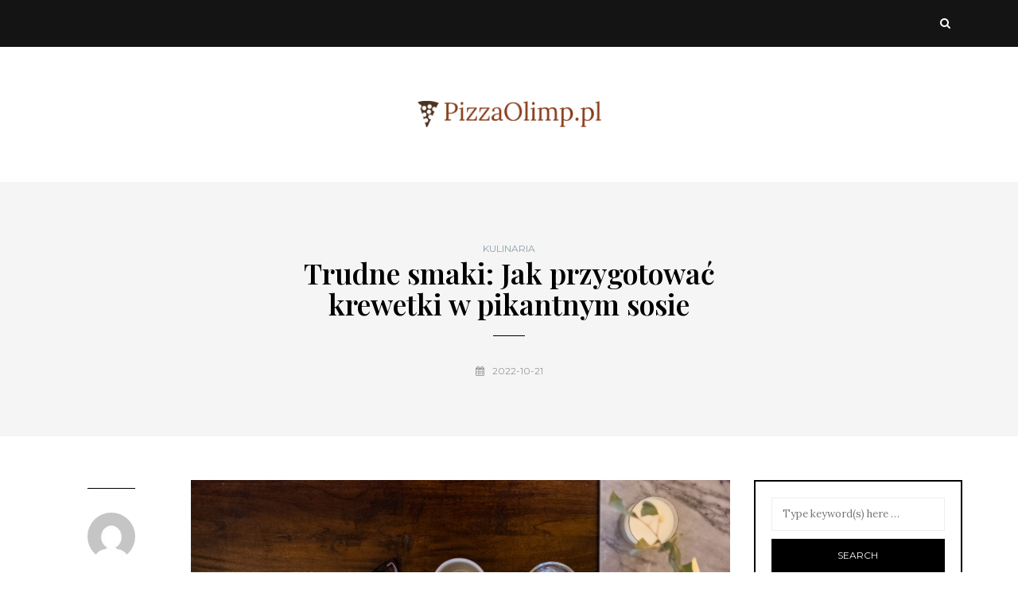

--- FILE ---
content_type: text/html; charset=UTF-8
request_url: https://pizzaolimp.pl/trudne-smaki-jak-przygotowac-krewetki-w-pikantnym-sosie/
body_size: 17501
content:
<!DOCTYPE html>
<html lang="pl-PL">
<head>
<meta name="viewport" content="width=device-width, initial-scale=1.0" />
<meta charset="UTF-8" />
<link rel="profile" href="https://gmpg.org/xfn/11" />
<link rel="pingback" href="https://pizzaolimp.pl/xmlrpc.php" />
<meta name='robots' content='index, follow, max-image-preview:large, max-snippet:-1, max-video-preview:-1' />

	<!-- This site is optimized with the Yoast SEO plugin v26.7 - https://yoast.com/wordpress/plugins/seo/ -->
	<title>Trudne smaki: Jak przygotować krewetki w pikantnym sosie - pizzaolimp.pl</title>
	<link rel="canonical" href="https://pizzaolimp.pl/trudne-smaki-jak-przygotowac-krewetki-w-pikantnym-sosie/" />
	<meta property="og:locale" content="pl_PL" />
	<meta property="og:type" content="article" />
	<meta property="og:title" content="Trudne smaki: Jak przygotować krewetki w pikantnym sosie - pizzaolimp.pl" />
	<meta property="og:description" content="Krewetki w pikantnym sosie to danie, które z pewnością zachwyci miłośników intensywnych smaków. Ich przygotowanie może wydawać się skomplikowane, jednak kluczowe jest dobranie odpowiednich składników oraz technik, które pozwolą wydobyć pełnię smaku. Oczyszczanie krewetek, przygotowanie aromatycznego sosu i idealne ich..." />
	<meta property="og:url" content="https://pizzaolimp.pl/trudne-smaki-jak-przygotowac-krewetki-w-pikantnym-sosie/" />
	<meta property="og:site_name" content="pizzaolimp.pl" />
	<meta property="article:published_time" content="2022-10-20T23:45:28+00:00" />
	<meta property="article:modified_time" content="2025-12-02T23:27:22+00:00" />
	<meta property="og:image" content="https://pizzaolimp.pl/wp-content/uploads/2023/07/1ib8243cu8q.jpg" />
	<meta property="og:image:width" content="1600" />
	<meta property="og:image:height" content="1067" />
	<meta property="og:image:type" content="image/jpeg" />
	<meta name="author" content="pizzaolimp.pl" />
	<meta name="twitter:card" content="summary_large_image" />
	<meta name="twitter:label1" content="Napisane przez" />
	<meta name="twitter:data1" content="pizzaolimp.pl" />
	<meta name="twitter:label2" content="Szacowany czas czytania" />
	<meta name="twitter:data2" content="7 minut" />
	<script type="application/ld+json" class="yoast-schema-graph">{"@context":"https://schema.org","@graph":[{"@type":"Article","@id":"https://pizzaolimp.pl/trudne-smaki-jak-przygotowac-krewetki-w-pikantnym-sosie/#article","isPartOf":{"@id":"https://pizzaolimp.pl/trudne-smaki-jak-przygotowac-krewetki-w-pikantnym-sosie/"},"author":{"name":"pizzaolimp.pl","@id":"https://pizzaolimp.pl/#/schema/person/68e331377c84aa0776fbd999554173f8"},"headline":"Trudne smaki: Jak przygotować krewetki w pikantnym sosie","datePublished":"2022-10-20T23:45:28+00:00","dateModified":"2025-12-02T23:27:22+00:00","mainEntityOfPage":{"@id":"https://pizzaolimp.pl/trudne-smaki-jak-przygotowac-krewetki-w-pikantnym-sosie/"},"wordCount":1386,"image":{"@id":"https://pizzaolimp.pl/trudne-smaki-jak-przygotowac-krewetki-w-pikantnym-sosie/#primaryimage"},"thumbnailUrl":"https://pizzaolimp.pl/wp-content/uploads/2023/07/1ib8243cu8q.jpg","articleSection":["Kulinaria"],"inLanguage":"pl-PL"},{"@type":"WebPage","@id":"https://pizzaolimp.pl/trudne-smaki-jak-przygotowac-krewetki-w-pikantnym-sosie/","url":"https://pizzaolimp.pl/trudne-smaki-jak-przygotowac-krewetki-w-pikantnym-sosie/","name":"Trudne smaki: Jak przygotować krewetki w pikantnym sosie - pizzaolimp.pl","isPartOf":{"@id":"https://pizzaolimp.pl/#website"},"primaryImageOfPage":{"@id":"https://pizzaolimp.pl/trudne-smaki-jak-przygotowac-krewetki-w-pikantnym-sosie/#primaryimage"},"image":{"@id":"https://pizzaolimp.pl/trudne-smaki-jak-przygotowac-krewetki-w-pikantnym-sosie/#primaryimage"},"thumbnailUrl":"https://pizzaolimp.pl/wp-content/uploads/2023/07/1ib8243cu8q.jpg","datePublished":"2022-10-20T23:45:28+00:00","dateModified":"2025-12-02T23:27:22+00:00","author":{"@id":"https://pizzaolimp.pl/#/schema/person/68e331377c84aa0776fbd999554173f8"},"breadcrumb":{"@id":"https://pizzaolimp.pl/trudne-smaki-jak-przygotowac-krewetki-w-pikantnym-sosie/#breadcrumb"},"inLanguage":"pl-PL","potentialAction":[{"@type":"ReadAction","target":["https://pizzaolimp.pl/trudne-smaki-jak-przygotowac-krewetki-w-pikantnym-sosie/"]}]},{"@type":"ImageObject","inLanguage":"pl-PL","@id":"https://pizzaolimp.pl/trudne-smaki-jak-przygotowac-krewetki-w-pikantnym-sosie/#primaryimage","url":"https://pizzaolimp.pl/wp-content/uploads/2023/07/1ib8243cu8q.jpg","contentUrl":"https://pizzaolimp.pl/wp-content/uploads/2023/07/1ib8243cu8q.jpg","width":1600,"height":1067,"caption":"white ceramic plate on brown wooden table"},{"@type":"BreadcrumbList","@id":"https://pizzaolimp.pl/trudne-smaki-jak-przygotowac-krewetki-w-pikantnym-sosie/#breadcrumb","itemListElement":[{"@type":"ListItem","position":1,"name":"Strona główna","item":"https://pizzaolimp.pl/"},{"@type":"ListItem","position":2,"name":"Trudne smaki: Jak przygotować krewetki w pikantnym sosie"}]},{"@type":"WebSite","@id":"https://pizzaolimp.pl/#website","url":"https://pizzaolimp.pl/","name":"pizzaolimp.pl","description":"","potentialAction":[{"@type":"SearchAction","target":{"@type":"EntryPoint","urlTemplate":"https://pizzaolimp.pl/?s={search_term_string}"},"query-input":{"@type":"PropertyValueSpecification","valueRequired":true,"valueName":"search_term_string"}}],"inLanguage":"pl-PL"},{"@type":"Person","@id":"https://pizzaolimp.pl/#/schema/person/68e331377c84aa0776fbd999554173f8","name":"pizzaolimp.pl","image":{"@type":"ImageObject","inLanguage":"pl-PL","@id":"https://pizzaolimp.pl/#/schema/person/image/","url":"https://secure.gravatar.com/avatar/bfd83fde509db3de9c690690b87690711d492ee9717552382212a506974c8308?s=96&d=mm&r=g","contentUrl":"https://secure.gravatar.com/avatar/bfd83fde509db3de9c690690b87690711d492ee9717552382212a506974c8308?s=96&d=mm&r=g","caption":"pizzaolimp.pl"},"sameAs":["https://pizzaolimp.pl"],"url":"https://pizzaolimp.pl/author/pizzaolimp-pl/"}]}</script>
	<!-- / Yoast SEO plugin. -->


<link rel='dns-prefetch' href='//fonts.googleapis.com' />
<link rel="alternate" type="application/rss+xml" title="pizzaolimp.pl &raquo; Kanał z wpisami" href="https://pizzaolimp.pl/feed/" />
<link rel="alternate" type="application/rss+xml" title="pizzaolimp.pl &raquo; Kanał z komentarzami" href="https://pizzaolimp.pl/comments/feed/" />
<link rel="alternate" title="oEmbed (JSON)" type="application/json+oembed" href="https://pizzaolimp.pl/wp-json/oembed/1.0/embed?url=https%3A%2F%2Fpizzaolimp.pl%2Ftrudne-smaki-jak-przygotowac-krewetki-w-pikantnym-sosie%2F" />
<link rel="alternate" title="oEmbed (XML)" type="text/xml+oembed" href="https://pizzaolimp.pl/wp-json/oembed/1.0/embed?url=https%3A%2F%2Fpizzaolimp.pl%2Ftrudne-smaki-jak-przygotowac-krewetki-w-pikantnym-sosie%2F&#038;format=xml" />
<style id='wp-img-auto-sizes-contain-inline-css' type='text/css'>
img:is([sizes=auto i],[sizes^="auto," i]){contain-intrinsic-size:3000px 1500px}
/*# sourceURL=wp-img-auto-sizes-contain-inline-css */
</style>

<style id='wp-emoji-styles-inline-css' type='text/css'>

	img.wp-smiley, img.emoji {
		display: inline !important;
		border: none !important;
		box-shadow: none !important;
		height: 1em !important;
		width: 1em !important;
		margin: 0 0.07em !important;
		vertical-align: -0.1em !important;
		background: none !important;
		padding: 0 !important;
	}
/*# sourceURL=wp-emoji-styles-inline-css */
</style>
<link rel='stylesheet' id='wp-block-library-css' href='https://pizzaolimp.pl/wp-includes/css/dist/block-library/style.min.css?ver=6.9' type='text/css' media='all' />
<style id='global-styles-inline-css' type='text/css'>
:root{--wp--preset--aspect-ratio--square: 1;--wp--preset--aspect-ratio--4-3: 4/3;--wp--preset--aspect-ratio--3-4: 3/4;--wp--preset--aspect-ratio--3-2: 3/2;--wp--preset--aspect-ratio--2-3: 2/3;--wp--preset--aspect-ratio--16-9: 16/9;--wp--preset--aspect-ratio--9-16: 9/16;--wp--preset--color--black: #000000;--wp--preset--color--cyan-bluish-gray: #abb8c3;--wp--preset--color--white: #ffffff;--wp--preset--color--pale-pink: #f78da7;--wp--preset--color--vivid-red: #cf2e2e;--wp--preset--color--luminous-vivid-orange: #ff6900;--wp--preset--color--luminous-vivid-amber: #fcb900;--wp--preset--color--light-green-cyan: #7bdcb5;--wp--preset--color--vivid-green-cyan: #00d084;--wp--preset--color--pale-cyan-blue: #8ed1fc;--wp--preset--color--vivid-cyan-blue: #0693e3;--wp--preset--color--vivid-purple: #9b51e0;--wp--preset--gradient--vivid-cyan-blue-to-vivid-purple: linear-gradient(135deg,rgb(6,147,227) 0%,rgb(155,81,224) 100%);--wp--preset--gradient--light-green-cyan-to-vivid-green-cyan: linear-gradient(135deg,rgb(122,220,180) 0%,rgb(0,208,130) 100%);--wp--preset--gradient--luminous-vivid-amber-to-luminous-vivid-orange: linear-gradient(135deg,rgb(252,185,0) 0%,rgb(255,105,0) 100%);--wp--preset--gradient--luminous-vivid-orange-to-vivid-red: linear-gradient(135deg,rgb(255,105,0) 0%,rgb(207,46,46) 100%);--wp--preset--gradient--very-light-gray-to-cyan-bluish-gray: linear-gradient(135deg,rgb(238,238,238) 0%,rgb(169,184,195) 100%);--wp--preset--gradient--cool-to-warm-spectrum: linear-gradient(135deg,rgb(74,234,220) 0%,rgb(151,120,209) 20%,rgb(207,42,186) 40%,rgb(238,44,130) 60%,rgb(251,105,98) 80%,rgb(254,248,76) 100%);--wp--preset--gradient--blush-light-purple: linear-gradient(135deg,rgb(255,206,236) 0%,rgb(152,150,240) 100%);--wp--preset--gradient--blush-bordeaux: linear-gradient(135deg,rgb(254,205,165) 0%,rgb(254,45,45) 50%,rgb(107,0,62) 100%);--wp--preset--gradient--luminous-dusk: linear-gradient(135deg,rgb(255,203,112) 0%,rgb(199,81,192) 50%,rgb(65,88,208) 100%);--wp--preset--gradient--pale-ocean: linear-gradient(135deg,rgb(255,245,203) 0%,rgb(182,227,212) 50%,rgb(51,167,181) 100%);--wp--preset--gradient--electric-grass: linear-gradient(135deg,rgb(202,248,128) 0%,rgb(113,206,126) 100%);--wp--preset--gradient--midnight: linear-gradient(135deg,rgb(2,3,129) 0%,rgb(40,116,252) 100%);--wp--preset--font-size--small: 13px;--wp--preset--font-size--medium: 20px;--wp--preset--font-size--large: 36px;--wp--preset--font-size--x-large: 42px;--wp--preset--spacing--20: 0.44rem;--wp--preset--spacing--30: 0.67rem;--wp--preset--spacing--40: 1rem;--wp--preset--spacing--50: 1.5rem;--wp--preset--spacing--60: 2.25rem;--wp--preset--spacing--70: 3.38rem;--wp--preset--spacing--80: 5.06rem;--wp--preset--shadow--natural: 6px 6px 9px rgba(0, 0, 0, 0.2);--wp--preset--shadow--deep: 12px 12px 50px rgba(0, 0, 0, 0.4);--wp--preset--shadow--sharp: 6px 6px 0px rgba(0, 0, 0, 0.2);--wp--preset--shadow--outlined: 6px 6px 0px -3px rgb(255, 255, 255), 6px 6px rgb(0, 0, 0);--wp--preset--shadow--crisp: 6px 6px 0px rgb(0, 0, 0);}:where(.is-layout-flex){gap: 0.5em;}:where(.is-layout-grid){gap: 0.5em;}body .is-layout-flex{display: flex;}.is-layout-flex{flex-wrap: wrap;align-items: center;}.is-layout-flex > :is(*, div){margin: 0;}body .is-layout-grid{display: grid;}.is-layout-grid > :is(*, div){margin: 0;}:where(.wp-block-columns.is-layout-flex){gap: 2em;}:where(.wp-block-columns.is-layout-grid){gap: 2em;}:where(.wp-block-post-template.is-layout-flex){gap: 1.25em;}:where(.wp-block-post-template.is-layout-grid){gap: 1.25em;}.has-black-color{color: var(--wp--preset--color--black) !important;}.has-cyan-bluish-gray-color{color: var(--wp--preset--color--cyan-bluish-gray) !important;}.has-white-color{color: var(--wp--preset--color--white) !important;}.has-pale-pink-color{color: var(--wp--preset--color--pale-pink) !important;}.has-vivid-red-color{color: var(--wp--preset--color--vivid-red) !important;}.has-luminous-vivid-orange-color{color: var(--wp--preset--color--luminous-vivid-orange) !important;}.has-luminous-vivid-amber-color{color: var(--wp--preset--color--luminous-vivid-amber) !important;}.has-light-green-cyan-color{color: var(--wp--preset--color--light-green-cyan) !important;}.has-vivid-green-cyan-color{color: var(--wp--preset--color--vivid-green-cyan) !important;}.has-pale-cyan-blue-color{color: var(--wp--preset--color--pale-cyan-blue) !important;}.has-vivid-cyan-blue-color{color: var(--wp--preset--color--vivid-cyan-blue) !important;}.has-vivid-purple-color{color: var(--wp--preset--color--vivid-purple) !important;}.has-black-background-color{background-color: var(--wp--preset--color--black) !important;}.has-cyan-bluish-gray-background-color{background-color: var(--wp--preset--color--cyan-bluish-gray) !important;}.has-white-background-color{background-color: var(--wp--preset--color--white) !important;}.has-pale-pink-background-color{background-color: var(--wp--preset--color--pale-pink) !important;}.has-vivid-red-background-color{background-color: var(--wp--preset--color--vivid-red) !important;}.has-luminous-vivid-orange-background-color{background-color: var(--wp--preset--color--luminous-vivid-orange) !important;}.has-luminous-vivid-amber-background-color{background-color: var(--wp--preset--color--luminous-vivid-amber) !important;}.has-light-green-cyan-background-color{background-color: var(--wp--preset--color--light-green-cyan) !important;}.has-vivid-green-cyan-background-color{background-color: var(--wp--preset--color--vivid-green-cyan) !important;}.has-pale-cyan-blue-background-color{background-color: var(--wp--preset--color--pale-cyan-blue) !important;}.has-vivid-cyan-blue-background-color{background-color: var(--wp--preset--color--vivid-cyan-blue) !important;}.has-vivid-purple-background-color{background-color: var(--wp--preset--color--vivid-purple) !important;}.has-black-border-color{border-color: var(--wp--preset--color--black) !important;}.has-cyan-bluish-gray-border-color{border-color: var(--wp--preset--color--cyan-bluish-gray) !important;}.has-white-border-color{border-color: var(--wp--preset--color--white) !important;}.has-pale-pink-border-color{border-color: var(--wp--preset--color--pale-pink) !important;}.has-vivid-red-border-color{border-color: var(--wp--preset--color--vivid-red) !important;}.has-luminous-vivid-orange-border-color{border-color: var(--wp--preset--color--luminous-vivid-orange) !important;}.has-luminous-vivid-amber-border-color{border-color: var(--wp--preset--color--luminous-vivid-amber) !important;}.has-light-green-cyan-border-color{border-color: var(--wp--preset--color--light-green-cyan) !important;}.has-vivid-green-cyan-border-color{border-color: var(--wp--preset--color--vivid-green-cyan) !important;}.has-pale-cyan-blue-border-color{border-color: var(--wp--preset--color--pale-cyan-blue) !important;}.has-vivid-cyan-blue-border-color{border-color: var(--wp--preset--color--vivid-cyan-blue) !important;}.has-vivid-purple-border-color{border-color: var(--wp--preset--color--vivid-purple) !important;}.has-vivid-cyan-blue-to-vivid-purple-gradient-background{background: var(--wp--preset--gradient--vivid-cyan-blue-to-vivid-purple) !important;}.has-light-green-cyan-to-vivid-green-cyan-gradient-background{background: var(--wp--preset--gradient--light-green-cyan-to-vivid-green-cyan) !important;}.has-luminous-vivid-amber-to-luminous-vivid-orange-gradient-background{background: var(--wp--preset--gradient--luminous-vivid-amber-to-luminous-vivid-orange) !important;}.has-luminous-vivid-orange-to-vivid-red-gradient-background{background: var(--wp--preset--gradient--luminous-vivid-orange-to-vivid-red) !important;}.has-very-light-gray-to-cyan-bluish-gray-gradient-background{background: var(--wp--preset--gradient--very-light-gray-to-cyan-bluish-gray) !important;}.has-cool-to-warm-spectrum-gradient-background{background: var(--wp--preset--gradient--cool-to-warm-spectrum) !important;}.has-blush-light-purple-gradient-background{background: var(--wp--preset--gradient--blush-light-purple) !important;}.has-blush-bordeaux-gradient-background{background: var(--wp--preset--gradient--blush-bordeaux) !important;}.has-luminous-dusk-gradient-background{background: var(--wp--preset--gradient--luminous-dusk) !important;}.has-pale-ocean-gradient-background{background: var(--wp--preset--gradient--pale-ocean) !important;}.has-electric-grass-gradient-background{background: var(--wp--preset--gradient--electric-grass) !important;}.has-midnight-gradient-background{background: var(--wp--preset--gradient--midnight) !important;}.has-small-font-size{font-size: var(--wp--preset--font-size--small) !important;}.has-medium-font-size{font-size: var(--wp--preset--font-size--medium) !important;}.has-large-font-size{font-size: var(--wp--preset--font-size--large) !important;}.has-x-large-font-size{font-size: var(--wp--preset--font-size--x-large) !important;}
/*# sourceURL=global-styles-inline-css */
</style>

<style id='classic-theme-styles-inline-css' type='text/css'>
/*! This file is auto-generated */
.wp-block-button__link{color:#fff;background-color:#32373c;border-radius:9999px;box-shadow:none;text-decoration:none;padding:calc(.667em + 2px) calc(1.333em + 2px);font-size:1.125em}.wp-block-file__button{background:#32373c;color:#fff;text-decoration:none}
/*# sourceURL=/wp-includes/css/classic-themes.min.css */
</style>
<style id='age-gate-custom-inline-css' type='text/css'>
:root{--ag-background-image-position: center center;--ag-background-image-opacity: 1;--ag-form-background: rgba(255,255,255,1);--ag-text-color: #000000;--ag-blur: 5px;}
/*# sourceURL=age-gate-custom-inline-css */
</style>
<link rel='stylesheet' id='age-gate-css' href='https://pizzaolimp.pl/wp-content/plugins/age-gate/dist/main.css?ver=3.7.2' type='text/css' media='all' />
<style id='age-gate-options-inline-css' type='text/css'>
:root{--ag-background-image-position: center center;--ag-background-image-opacity: 1;--ag-form-background: rgba(255,255,255,1);--ag-text-color: #000000;--ag-blur: 5px;}
/*# sourceURL=age-gate-options-inline-css */
</style>
<link rel='stylesheet' id='ez-toc-css' href='https://pizzaolimp.pl/wp-content/plugins/easy-table-of-contents/assets/css/screen.min.css?ver=2.0.80' type='text/css' media='all' />
<style id='ez-toc-inline-css' type='text/css'>
div#ez-toc-container .ez-toc-title {font-size: 120%;}div#ez-toc-container .ez-toc-title {font-weight: 500;}div#ez-toc-container ul li , div#ez-toc-container ul li a {font-size: 95%;}div#ez-toc-container ul li , div#ez-toc-container ul li a {font-weight: 500;}div#ez-toc-container nav ul ul li {font-size: 90%;}.ez-toc-box-title {font-weight: bold; margin-bottom: 10px; text-align: center; text-transform: uppercase; letter-spacing: 1px; color: #666; padding-bottom: 5px;position:absolute;top:-4%;left:5%;background-color: inherit;transition: top 0.3s ease;}.ez-toc-box-title.toc-closed {top:-25%;}
.ez-toc-container-direction {direction: ltr;}.ez-toc-counter ul{counter-reset: item ;}.ez-toc-counter nav ul li a::before {content: counters(item, '.', decimal) '. ';display: inline-block;counter-increment: item;flex-grow: 0;flex-shrink: 0;margin-right: .2em; float: left; }.ez-toc-widget-direction {direction: ltr;}.ez-toc-widget-container ul{counter-reset: item ;}.ez-toc-widget-container nav ul li a::before {content: counters(item, '.', decimal) '. ';display: inline-block;counter-increment: item;flex-grow: 0;flex-shrink: 0;margin-right: .2em; float: left; }
/*# sourceURL=ez-toc-inline-css */
</style>
<link rel='stylesheet' id='bootstrap-css' href='https://pizzaolimp.pl/wp-content/themes/carrie/css/bootstrap.css?ver=6.9' type='text/css' media='all' />
<link rel='stylesheet' id='carrie-parent-style-css' href='https://pizzaolimp.pl/wp-content/themes/carrie/style.css?ver=6.9' type='text/css' media='all' />
<link rel='stylesheet' id='carrie-child-style-css' href='https://pizzaolimp.pl/wp-content/themes/carrie-child/style.css?ver=6.9' type='text/css' media='all' />
<link rel='stylesheet' id='carrie-fonts-css' href='//fonts.googleapis.com/css?family=Playfair+Display%3A400%2C400italic%2C600%2C600italic%7CLora%3A400%2C600%7CMontserrat%7C&#038;ver=1.0' type='text/css' media='all' />
<link rel='stylesheet' id='owl-main-css' href='https://pizzaolimp.pl/wp-content/themes/carrie/js/owl-carousel/owl.carousel.css?ver=6.9' type='text/css' media='all' />
<link rel='stylesheet' id='carrie-stylesheet-css' href='https://pizzaolimp.pl/wp-content/themes/carrie-child/style.css?ver=1.0.2' type='text/css' media='all' />
<link rel='stylesheet' id='carrie-responsive-css' href='https://pizzaolimp.pl/wp-content/themes/carrie/responsive.css?ver=all' type='text/css' media='all' />
<link rel='stylesheet' id='carrie-animations-css' href='https://pizzaolimp.pl/wp-content/themes/carrie/css/animations.css?ver=6.9' type='text/css' media='all' />
<link rel='stylesheet' id='font-awesome-css' href='https://pizzaolimp.pl/wp-content/themes/carrie/css/font-awesome.css?ver=6.9' type='text/css' media='all' />
<link rel='stylesheet' id='carrie-select2-css' href='https://pizzaolimp.pl/wp-content/themes/carrie/js/select2/select2.css?ver=6.9' type='text/css' media='all' />
<link rel='stylesheet' id='offcanvasmenu-css' href='https://pizzaolimp.pl/wp-content/themes/carrie/css/offcanvasmenu.css?ver=6.9' type='text/css' media='all' />
<link rel='stylesheet' id='nanoscroller-css' href='https://pizzaolimp.pl/wp-content/themes/carrie/css/nanoscroller.css?ver=6.9' type='text/css' media='all' />
<link rel='stylesheet' id='swiper-css' href='https://pizzaolimp.pl/wp-content/themes/carrie/css/idangerous.swiper.css?ver=6.9' type='text/css' media='all' />
<link rel='stylesheet' id='dashicons-css' href='https://pizzaolimp.pl/wp-includes/css/dashicons.min.css?ver=6.9' type='text/css' media='all' />
<link rel='stylesheet' id='thickbox-css' href='https://pizzaolimp.pl/wp-includes/js/thickbox/thickbox.css?ver=6.9' type='text/css' media='all' />
<link rel='stylesheet' id='arpw-style-css' href='https://pizzaolimp.pl/wp-content/plugins/advanced-random-posts-widget/assets/css/arpw-frontend.css?ver=6.9' type='text/css' media='all' />
<link rel='stylesheet' id='wp-pagenavi-css' href='https://pizzaolimp.pl/wp-content/plugins/wp-pagenavi/pagenavi-css.css?ver=2.70' type='text/css' media='all' />
<link rel='stylesheet' id='style-cache--css' href='https://pizzaolimp.pl/wp-content/uploads/style-cache-.css?ver=6.9' type='text/css' media='all' />
<link rel='stylesheet' id='yarppRelatedCss-css' href='https://pizzaolimp.pl/wp-content/plugins/yet-another-related-posts-plugin/style/related.css?ver=5.30.11' type='text/css' media='all' />
<script type="text/javascript" src="https://pizzaolimp.pl/wp-includes/js/jquery/jquery.min.js?ver=3.7.1" id="jquery-core-js"></script>
<script type="text/javascript" src="https://pizzaolimp.pl/wp-includes/js/jquery/jquery-migrate.min.js?ver=3.4.1" id="jquery-migrate-js"></script>
<script type="text/javascript" src="https://pizzaolimp.pl/wp-content/uploads/js-cache-.js?ver=6.9" id="js-cache--js"></script>
<link rel="https://api.w.org/" href="https://pizzaolimp.pl/wp-json/" /><link rel="alternate" title="JSON" type="application/json" href="https://pizzaolimp.pl/wp-json/wp/v2/posts/316" /><link rel="EditURI" type="application/rsd+xml" title="RSD" href="https://pizzaolimp.pl/xmlrpc.php?rsd" />
<meta name="generator" content="WordPress 6.9" />
<link rel='shortlink' href='https://pizzaolimp.pl/?p=316' />

		<!-- GA Google Analytics @ https://m0n.co/ga -->
		<script async src="https://www.googletagmanager.com/gtag/js?id=G-7PFHZYJ77S"></script>
		<script>
			window.dataLayer = window.dataLayer || [];
			function gtag(){dataLayer.push(arguments);}
			gtag('js', new Date());
			gtag('config', 'G-7PFHZYJ77S');
		</script>

	<!-- Analytics by WP Statistics - https://wp-statistics.com -->
</head>
<body data-rsssl=1 class="wp-singular post-template-default single single-post postid-316 single-format-standard wp-theme-carrie wp-child-theme-carrie-child blog-post-transparent-header-enable blog-enable-paper-page blog-small-page-width blog-slider-enable blog-transparent-header-disable blog-enable-dropcaps blog-enable-images-animations">
            <div class="header-menu-bg menu_black">
      <div class="header-menu">
        <div class="container">
          <div class="row">
              <div class="col-md-6">
                            <div class="menu-top-menu-container-toggle"></div>
                          </div>
            <div class="col-md-6">

                
                 
                
                                <div class="header-menu-search"><a class="search-toggle-btn"><i class="fa fa-search" aria-hidden="true"></i></a></div>
                

            </div>
          </div>
        </div>
      </div>
    </div>
    
<header class="clearfix">
<div class="container header-logo-center">
  <div class="row">
    <div class="col-md-12">

      <div class="header-left">
              </div>

      <div class="header-center">
            <div class="logo">
    <a class="logo-link" href="https://pizzaolimp.pl/"><img src="https://pizzaolimp.pl/wp-content/uploads/2023/07/cropped-pizzaolimppl.png" alt="pizzaolimp.pl" class="regular-logo"><img src="https://pizzaolimp.pl/wp-content/uploads/2023/07/pizzaolimppl.png" alt="pizzaolimp.pl" class="light-logo"></a>
        </div>
          </div>

      <div class="header-right">
              </div>
    </div>
  </div>

</div>

    
    </header>


	
<div class="content-block">
<div class="container-fluid container-page-item-title" data-style="">
	<div class="row">
	<div class="col-md-12">
	<div class="page-item-title-single">
			    <div class="post-categories"><a href="https://pizzaolimp.pl/kategoria/kulinaria/" rel="category tag">Kulinaria</a></div>
	    
	    <h1>Trudne smaki: Jak przygotować krewetki w pikantnym sosie</h1>
	    <div class="post-date"><i class="fa fa-calendar" aria-hidden="true"></i>2022-10-21</div>

	    	</div>
	</div>
	</div>
</div>
<div class="post-container container span-col-md-9">
	<div class="row">
		<div class="col-md-9">
			<div class="blog-post blog-post-single clearfix">
								<div class="post-info-vertical">
					<div class="post-info-vertical-author">
						<div class="post-info-vertical-author-avatar">
						<a href="https://pizzaolimp.pl/author/pizzaolimp-pl/"><img alt='' src='https://secure.gravatar.com/avatar/bfd83fde509db3de9c690690b87690711d492ee9717552382212a506974c8308?s=60&#038;d=mm&#038;r=g' srcset='https://secure.gravatar.com/avatar/bfd83fde509db3de9c690690b87690711d492ee9717552382212a506974c8308?s=120&#038;d=mm&#038;r=g 2x' class='avatar avatar-60 photo' height='60' width='60' decoding='async'/></a>
						</div>
					<a href="https://pizzaolimp.pl/author/pizzaolimp-pl/" title="Wpisy od pizzaolimp.pl" rel="author">pizzaolimp.pl</a>					</div>
															<div class="post-info-vertical-views">691 Views</div>
					
															<div class="post-info-vertical-share">
						<div class="post-info-share">
														</div>
					</div>
														</div>
								<article id="post-316" class="post-316 post type-post status-publish format-standard has-post-thumbnail hentry category-kulinaria">
					<div class="post-content-wrapper">

						<div class="post-content">
														<div class="blog-post-thumb">

								<img width="1050" height="700" src="https://pizzaolimp.pl/wp-content/uploads/2023/07/1ib8243cu8q.jpg" class="attachment-carrie-blog-thumb size-carrie-blog-thumb wp-post-image" alt="white ceramic plate on brown wooden table" decoding="async" fetchpriority="high" srcset="https://pizzaolimp.pl/wp-content/uploads/2023/07/1ib8243cu8q.jpg 1600w, https://pizzaolimp.pl/wp-content/uploads/2023/07/1ib8243cu8q-300x200.jpg 300w" sizes="(max-width: 1050px) 100vw, 1050px" />
							</div>
																																			<div class="entry-content">
								<p>Krewetki w pikantnym sosie to danie, które z pewnością zachwyci miłośników intensywnych smaków. Ich przygotowanie może wydawać się skomplikowane, jednak kluczowe jest dobranie odpowiednich składników oraz technik, które pozwolą wydobyć pełnię smaku. Oczyszczanie krewetek, przygotowanie aromatycznego sosu i idealne ich usmażenie to fundamenty, które zapewnią soczystość i wyrazistość potrawy. Dobrze przyrządzone krewetki mogą być nie tylko pysznym daniem głównym, ale również efektowną przekąską, którą warto znać w swoim kulinarnym repertuarze.</p>
<div id="ez-toc-container" class="ez-toc-v2_0_80 counter-hierarchy ez-toc-counter ez-toc-grey ez-toc-container-direction">
<div class="ez-toc-title-container">
<p class="ez-toc-title" style="cursor:inherit">Spis treści</p>
<span class="ez-toc-title-toggle"><a href="#" class="ez-toc-pull-right ez-toc-btn ez-toc-btn-xs ez-toc-btn-default ez-toc-toggle" aria-label="Przełącznik Spisu Treści"><span class="ez-toc-js-icon-con"><span class=""><span class="eztoc-hide" style="display:none;">Toggle</span><span class="ez-toc-icon-toggle-span"><svg style="fill: #999;color:#999" xmlns="http://www.w3.org/2000/svg" class="list-377408" width="20px" height="20px" viewBox="0 0 24 24" fill="none"><path d="M6 6H4v2h2V6zm14 0H8v2h12V6zM4 11h2v2H4v-2zm16 0H8v2h12v-2zM4 16h2v2H4v-2zm16 0H8v2h12v-2z" fill="currentColor"></path></svg><svg style="fill: #999;color:#999" class="arrow-unsorted-368013" xmlns="http://www.w3.org/2000/svg" width="10px" height="10px" viewBox="0 0 24 24" version="1.2" baseProfile="tiny"><path d="M18.2 9.3l-6.2-6.3-6.2 6.3c-.2.2-.3.4-.3.7s.1.5.3.7c.2.2.4.3.7.3h11c.3 0 .5-.1.7-.3.2-.2.3-.5.3-.7s-.1-.5-.3-.7zM5.8 14.7l6.2 6.3 6.2-6.3c.2-.2.3-.5.3-.7s-.1-.5-.3-.7c-.2-.2-.4-.3-.7-.3h-11c-.3 0-.5.1-.7.3-.2.2-.3.5-.3.7s.1.5.3.7z"/></svg></span></span></span></a></span></div>
<nav><ul class='ez-toc-list ez-toc-list-level-1 ' ><li class='ez-toc-page-1 ez-toc-heading-level-2'><a class="ez-toc-link ez-toc-heading-1" href="#Jakie_skladniki_sa_potrzebne_do_przygotowania_krewetek_w_pikantnym_sosie" >Jakie składniki są potrzebne do przygotowania krewetek w pikantnym sosie?</a></li><li class='ez-toc-page-1 ez-toc-heading-level-2'><a class="ez-toc-link ez-toc-heading-2" href="#Jak_prawidlowo_oczyscic_i_przygotowac_krewetki" >Jak prawidłowo oczyścić i przygotować krewetki?</a></li><li class='ez-toc-page-1 ez-toc-heading-level-2'><a class="ez-toc-link ez-toc-heading-3" href="#Jak_przygotowac_pikantny_sos_do_krewetek" >Jak przygotować pikantny sos do krewetek?</a></li><li class='ez-toc-page-1 ez-toc-heading-level-2'><a class="ez-toc-link ez-toc-heading-4" href="#Jak_dlugo_smazyc_krewetki_w_pikantnym_sosie" >Jak długo smażyć krewetki w pikantnym sosie?</a></li><li class='ez-toc-page-1 ez-toc-heading-level-2'><a class="ez-toc-link ez-toc-heading-5" href="#Jak_podawac_krewetki_w_pikantnym_sosie" >Jak podawać krewetki w pikantnym sosie?</a></li></ul></nav></div>
<h2><span class="ez-toc-section" id="Jakie_skladniki_sa_potrzebne_do_przygotowania_krewetek_w_pikantnym_sosie"></span>Jakie składniki są potrzebne do przygotowania krewetek w pikantnym sosie?<span class="ez-toc-section-end"></span></h2>
<p>Aby przygotować <strong>krewetki w pikantnym sosie</strong>, kluczowe jest dobranie odpowiednich składników, które zapewnią wyjątkowy smak i aromat potrawy. Pierwszym i najważniejszym składnikiem są świeże krewetki. Powinny być one dobrej jakości, najlepiej świeżo złowione lub mrożone, ale odpowiednio rozmrożone.</p>
<p>Do krewetek warto dodać czosnek, który nada potrawie wyrazistego smaku. Świeża cebula również jest istotnym składnikiem, wprowadzającym słodycz i głębię smaku. Czerwona papryka nie tylko wzmocni pikantność dania, ale także doda ładnego koloru. Pomidory, zarówno świeże, jak i w formie przecieru, są doskonałym uzupełnieniem, które sprawi, że sos będzie bardziej soczysty i aromatyczny.</p>
<p>Przyprawy odgrywają kluczową rolę w tworzeniu pikantnego sosu. Niezbędny jest sos sojowy, dodający umami oraz głębi smaku, a także sos czili, który wprowadza pożądaną ostrość. Dobrym pomysłem jest również dodanie soku z limonki, który nie tylko odświeża potrawę, ale i podkreśla jej smak. Sól i pieprz to podstawowe przyprawy, które należy dodać według własnych preferencji smakowych.</p>
<p>Podsumowując, aby stworzyć pyszną potrawę z krewetek w pikantnym sosie, potrzebujesz:</p>
<ul>
<li>Świeżych krewetek</li>
<li>Czosnku i cebuli</li>
<li>Czerwonej papryki</li>
<li>Pomidory (świeże lub w formie przecieru)</li>
<li>Sos sojowy i sos czili</li>
<li><a href="https://pizzaolimp.pl/soki-warzywne-i-owocowe-klucz-do-zdrowego-stylu-zycia/">Sok</a> z limonki, sól i pieprz</li>
</ul>
<p>Wybierając wysokiej jakości składniki, z pewnością uzyskasz smaczne i aromatyczne danie, które zachwyci Twoich gości.</p>
<h2><span class="ez-toc-section" id="Jak_prawidlowo_oczyscic_i_przygotowac_krewetki"></span>Jak prawidłowo oczyścić i przygotować krewetki?<span class="ez-toc-section-end"></span></h2>
<p>Oczyszczenie krewetek jest niezwykle istotnym etapem w ich przygotowywaniu do potraw. Aby uzyskać najlepszy smak i teksturę, warto postępować zgodnie z kilkoma kluczowymi krokami.</p>
<p>Na początku należy dokładnie umyć krewetki pod bieżącą <a href="https://pizzaolimp.pl/woda-w-diecie-odchudzajacej-jak-skutecznie-wspiera-proces-odchudzania/">wodą</a>. Usunięcie wszelkich zanieczyszczeń i piasku ma kluczowe znaczenie, aby danie było smaczne i zdrowe. Następnie przystępuje się do usunięcia pancerzy. W tym celu zaleca się delikatne złapanie krewetek za ogon i ściągnięcie pancerza, co można zrobić ręcznie lub przy użyciu nożyczek kuchennych. Pancerz można usunąć z całości lub zostawić część w zależności od preferencji oraz przepisu.</p>
<p>Kolejnym krokiem jest usunięcie <a href="https://pizzaolimp.pl/oczyszczanie-jelit-klucz-do-zdrowia-i-naturalne-metody-detoksykacji/">jelit</a>, które przebiegają wzdłuż grzbietu krewetki. Aby to zrobić, należy wykonać nacięcie w górnej części ciała krewetki i delikatnie wyciągnąć czarną linijkę. To prosta czynność, ale jej wykonanie znacząco wpływa na smak potrawy, ponieważ eliminujemy niepożądany, gorzki posmak.</p>
<p>Aby krewetki były soczyste i pełne smaku, nie należy ich przesadzać z obróbką. Krótkie gotowanie, smażenie na małym ogniu lub grillowanie to najczęściej stosowane metody, które podkreślają ich naturalny smak. Warto również dodać przyprawy i <a href="https://pizzaolimp.pl/ziola-w-kosmetyce-korzysci-popularne-skladniki-i-pielegnacja/">zioła</a> odpowiednie do danej potrawy, aby podkreślić ich walory smakowe.</p>
<p>Oczywiście, jakość krewetek ma kluczowe znaczenie. Wybierając świeże, najlepiej lokalne krewetki, zyskujemy pewność, że nasze danie będzie nie tylko pyszne, ale i zdrowe. Zastosowanie się do powyższych wskazówek pomoże w uzyskaniu idealnych krewetek, które zachwycą smakiem każdych gości.</p>
<h2><span class="ez-toc-section" id="Jak_przygotowac_pikantny_sos_do_krewetek"></span>Jak przygotować pikantny sos do krewetek?<span class="ez-toc-section-end"></span></h2>
<p>Aby przygotować <strong>pikantny sos do krewetek</strong>, warto zacząć od zgromadzenia odpowiednich składników. Kluczowe elementy to czosnek, cebula, pomidory, sos sojowy i sos chili. Każdy z tych składników wnosi unikalny smak, który razem tworzy synergiczną całość.</p>
<p>Na początku, pokrój drobno jedną cebulę oraz kilka ząbków czosnku. Na patelni rozgrzej odrobinę oleju, a następnie podsmaż cebulę, aż stanie się szklista. Dodaj czosnek i smaż przez chwilę, uważając, żeby się nie przypalił, ponieważ może to nadać sosowi gorzki posmak.</p>
<p>Kolejnym krokiem jest dodanie pomidorów. Możesz użyć świeżych pomidorów, które najpierw należy pokroić w kostkę, lub pomidorów z puszki. W przypadku użycia świeżych pomidorów, warto dodać szczyptę soli, aby pomogły puścić sok. Następnie dodaj kilka łyżek sosu sojowego oraz sos chili według własnego uznania, aby uzyskać pożądany poziom ostrości.</p>
<p>Jeśli chcesz, aby sos zyskał dodatkowy smak, dodaj świeżo wyciśnięty sok z limonki. Oprócz tego, możesz wzbogacić sos o różne przyprawy, takie jak oregano czy bazylia, które nadadzą mu wyrazistszy charakter.</p>
<p>Po wymieszaniu wszystkich składników, gotuj sos przez około 10-15 minut na małym ogniu, aż smaki się połączą. Tak przygotowany sos idealnie nadaje się do krewetek, które można dodać na ostatnią chwilę, aby były odpowiednio soczyste i delikatne. Podawaj z ulubionym dodatkiem, na przykład ryżem lub chlebem, aby w pełni cieszyć się jego smakiem.</p>
<h2><span class="ez-toc-section" id="Jak_dlugo_smazyc_krewetki_w_pikantnym_sosie"></span>Jak długo smażyć krewetki w pikantnym sosie?<span class="ez-toc-section-end"></span></h2>
<p>Kiedy planujemy przygotować krewetki w pikantnym sosie, niezwykle ważny jest odpowiedni czas smażenia, który wpływa na ich konsystencję oraz smak. Zazwyczaj wystarcza <strong>3-5 minut</strong> smażenia na średnim ogniu, co pozwala krewetkom nabrać apetycznego, różowego koloru oraz jędrnej tekstury. W momencie, gdy zaczynają one przybierać różową barwę, można być pewnym, że zbliżają się do odpowiedniego stopnia wysmażenia.</p>
<p>Przesmażenie krewetek może być łatwe do osiągnięcia, a rezultat to twarde i gumowate kawałki, które tylko zepsują doznania kulinarne. Aby uniknąć tego problemu, warto nie tylko kontrolować czas smażenia, ale również obserwować krewetki w trakcie gotowania. Kiedy są gotowe, można je natychmiast zdjąć z ognia, co pozwoli zachować ich naturalną soczystość.</p>
<p>Dodatkowo, warto zapamiętać kilka wskazówek, które mogą pomóc w osiągnięciu idealnych krewetek w pikantnym sosie:</p>
<ul>
<li>Podgrzanie patelni z odrobiną oleju przed dodaniem krewetek zwiększa efektywność smażenia.</li>
<li>Dodawanie przypraw i składników do sosu w odpowiednich momentach może wzbogacić smak krewetek.</li>
<li>Używanie świeżych lub rozmrożonych krewetek będzie miało kluczowy wpływ na ostateczny efekt potrawy.</li>
</ul>
<p>Zrozumienie, jak długo smażyć krewetki, jest istotne, aby cieszyć się ich pełnym smakiem i odpowiednią teksturą w każdej potrawie.</p>
<h2><span class="ez-toc-section" id="Jak_podawac_krewetki_w_pikantnym_sosie"></span>Jak podawać krewetki w pikantnym sosie?<span class="ez-toc-section-end"></span></h2>
<p>Krewetki w pikantnym sosie to doskonałe danie, które można serwować na wiele sposobów, w zależności od preferencji i okazji. Popularnym wyborem jest podawanie ich z ryżem lub makaronem, co sprawia, że danie staje się sycące i pełne smaku. Ryż doskonale wchłania pikantny sos, a makaron sprawia, że całość nabiera wyjątkowej tekstury.</p>
<p>Można także zestawić krewetki z świeżymi sałatami, co wprowadza do potrawy lekkość i świeżość. Sałatki z dodatkiem chrupiących warzyw, takich jak ogórek czy pomidory, świetnie równoważą ostrość sosu. Taki duet to idealna propozycja na letnie obiady lub kolacje.</p>
<p>Aby danie wyglądało jeszcze bardziej apetycznie, warto ozdobić je świeżymi ziołami. Kolendra i natka pietruszki to doskonałe opcje, które nie tylko dodają koloru, ale i wzbogacają smak potrawy. Położenie świeżej kolendry na gorące krewetki sprawi, że ich smak stanie się jeszcze bardziej wyrazisty.</p>
<ul>
<li>Podawanie z ryżem: idealne na sycący posiłek.</li>
<li>Serwowanie z makaronem: świetna opcja dla miłośników włoskiej kuchni.</li>
<li>Zestawienie z sałatami: lekkie i orzeźwiające uzupełnienie.</li>
<li>Ozdobienie świeżymi ziołami: kolendra i natka pietruszki dodają charakteru.</li>
</ul>
<p>Bez względu na wybór, krewetki w pikantnym sosie z pewnością będą smakować wyśmienicie i zachwycą każdego gościa. Przygotowanie ich w różnorodny sposób pozwala dostosować potrawę do gustu biesiadników oraz okazji.</p>
<div class='yarpp yarpp-related yarpp-related-website yarpp-related-none yarpp-template-list'>
<p>No related posts.</p>
</div>
															</div><!-- .entry-content -->

							
							
														</div>

					</div>
				</article>

								<div class="post-info clearfix">
					
										<div class="post-info-views">691 Views</div>
																				<div class="post-info-share">
							<div class="post-social-wrapper">
		<div class="post-social">
			<a title="Share this" href="https://pizzaolimp.pl/trudne-smaki-jak-przygotowac-krewetki-w-pikantnym-sosie/" data-title="Trudne smaki: Jak przygotować krewetki w pikantnym sosie" class="facebook-share"> <i class="fa fa-facebook"></i></a><a title="Tweet this" href="https://pizzaolimp.pl/trudne-smaki-jak-przygotowac-krewetki-w-pikantnym-sosie/" data-title="Trudne smaki: Jak przygotować krewetki w pikantnym sosie" class="twitter-share"> <i class="fa fa-twitter"></i></a><a title="Share with Google Plus" href="https://pizzaolimp.pl/trudne-smaki-jak-przygotowac-krewetki-w-pikantnym-sosie/" data-title="Trudne smaki: Jak przygotować krewetki w pikantnym sosie" class="googleplus-share"> <i class="fa fa-google-plus"></i></a><a title="Pin this" href="https://pizzaolimp.pl/trudne-smaki-jak-przygotowac-krewetki-w-pikantnym-sosie/" data-title="Trudne smaki: Jak przygotować krewetki w pikantnym sosie" data-image="https://pizzaolimp.pl/wp-content/uploads/2023/07/1ib8243cu8q.jpg" class="pinterest-share"> <i class="fa fa-pinterest"></i></a>
		</div>
		<div class="clear"></div>
	</div>
						</div>
										
				</div>
							</div>

			<div class="blog-post-single-separator"></div>

										
				<nav id="nav-below" class="navigation-post">

		<div class="container-fluid">
	<div class="row">
		<div class="col-md-6 nav-post-prev">
				  <a href="https://pizzaolimp.pl/przepis-na-pizze-z-grilla-krok-po-kroku-do-idealnie-wypieczonej/"><div class="nav-post-title">Previous</div><div class="nav-post-name">Przepis na pizzę z grilla – krok po kroku do idealnie wypieczonej</div></a>
				</div>
		<div class="col-md-6 nav-post-next">
				  <a href="https://pizzaolimp.pl/meksykanska-pizza-kiedy-kuchnie-swiatow-lacza-sie-ze-smakiem-wloch/"><div class="nav-post-title">Next</div><div class="nav-post-name">Meksykańska pizza – kiedy kuchnie światów łączą się ze smakiem Włoch</div></a>
				</div>

	</div>
	</div>
	
	</nav><!-- #nav-below -->
	
			
			
		</div>
				<div class="col-md-3 post-sidebar sidebar">
		<ul id="post-sidebar">
		  <li id="search-2" class="widget widget_search">	<form method="get" id="searchform" class="searchform" action="https://pizzaolimp.pl/">
		<input type="search" class="field" name="s" value="" id="s" placeholder="Type keyword(s) here &hellip;" />
		<input type="submit" class="submit btn" id="searchsubmit" value="Search" />
	</form>
</li>

		<li id="recent-posts-2" class="widget widget_recent_entries">
		<h2 class="widgettitle">Ostatnie wpisy</h2>

		<ul>
											<li>
					<a href="https://pizzaolimp.pl/figa-zdrowotne-wlasciwosci-i-wartosci-odzywcze-fig-suszonych/">Figa: zdrowotne właściwości i wartości odżywcze fig suszonych</a>
									</li>
											<li>
					<a href="https://pizzaolimp.pl/ogorki-kiszone-zdrowe-korzysci-i-wartosci-odzywcze/">Ogórki kiszone &#8211; zdrowe korzyści i wartości odżywcze</a>
									</li>
											<li>
					<a href="https://pizzaolimp.pl/jajka-a-tradzik-mit-czy-rzeczywistosc-sprawdz-wplyw-na-skore/">Jajka a trądzik: mit czy rzeczywistość? Sprawdź wpływ na skórę</a>
									</li>
											<li>
					<a href="https://pizzaolimp.pl/cukinia-zdrowotne-wlasciwosci-i-wartosci-odzywcze-tego-warzywa/">Cukinia – zdrowotne właściwości i wartości odżywcze tego warzywa</a>
									</li>
											<li>
					<a href="https://pizzaolimp.pl/witamina-h-biotyna-wlasciwosci-zrodla-i-suplementacja/">Witamina H (biotyna) – właściwości, źródła i suplementacja</a>
									</li>
					</ul>

		</li>
<li id="arpw-widget-5" class="widget arpw-widget-random"><h2 class="widgettitle">Pizze</h2>
<div class="arpw-random-post "><ul class="arpw-ul"><li class="arpw-li arpw-clearfix"><a class="arpw-title" href="https://pizzaolimp.pl/pyszna-pizza-dla-wegan-bezmiesowe-opcje-ktore-zachwyca/" rel="bookmark">Pyszna pizza dla wegan – bezmięsowe opcje, które zachwycą</a></li><li class="arpw-li arpw-clearfix"><a class="arpw-title" href="https://pizzaolimp.pl/pizza-z-tacos-meksykanskie-polaczenie-smakow/" rel="bookmark">Pizza z tacos – meksykańskie połączenie smaków</a></li><li class="arpw-li arpw-clearfix"><a class="arpw-title" href="https://pizzaolimp.pl/pizza-na-ciescie-na-bazie-platkow-owsianych-zdrowa-alternatywa-dla-tradycyjnej-wersji/" rel="bookmark">Pizza na cieście na bazie płatków owsianych – zdrowa alternatywa dla tradycyjnej wersji</a></li><li class="arpw-li arpw-clearfix"><a class="arpw-title" href="https://pizzaolimp.pl/pizza-dla-osob-z-nietolerancja-laktozy-jak-przyrzadzic-bezlaktozowa/" rel="bookmark">Pizza dla osób z nietolerancją laktozy – jak przyrządzić bezlaktozową</a></li><li class="arpw-li arpw-clearfix"><a class="arpw-title" href="https://pizzaolimp.pl/pizza-z-kurczakiem-tikka-masala-i-kozim-serem-intensywnosc-smaku-miesa-polaczona-z-wyrazistoscia-sera/" rel="bookmark">Pizza z kurczakiem tikka masala i kozim serem – intensywność smaku mięsa połączona z wyrazistością sera</a></li></ul></div><!-- Generated by https://wordpress.org/plugins/advanced-random-posts-widget/ --></li>
<li id="categories-2" class="widget widget_categories"><h2 class="widgettitle">Kategorie</h2>

			<ul>
					<li class="cat-item cat-item-5"><a href="https://pizzaolimp.pl/kategoria/dieta/">Dieta</a>
</li>
	<li class="cat-item cat-item-3"><a href="https://pizzaolimp.pl/kategoria/kulinaria/">Kulinaria</a>
</li>
	<li class="cat-item cat-item-4"><a href="https://pizzaolimp.pl/kategoria/nie-tylko-kuchnia/">Nie tylko kuchnia</a>
</li>
	<li class="cat-item cat-item-2"><a href="https://pizzaolimp.pl/kategoria/pizze/">Pizze</a>
</li>
			</ul>

			</li>
<li id="arpw-widget-6" class="widget arpw-widget-random"><h2 class="widgettitle">Kulinaria</h2>
<div class="arpw-random-post "><ul class="arpw-ul"><li class="arpw-li arpw-clearfix"><a href="https://pizzaolimp.pl/pizza-w-stylu-prosciutto-e-funghi-klasyczne-polaczenie-skladnikow/"  rel="bookmark"><img width="50" height="40" src="https://pizzaolimp.pl/wp-content/uploads/2023/07/pga4zhvpo5e.jpg" class="arpw-thumbnail alignleft wp-post-image" alt="Pizza w stylu prosciutto e funghi – klasyczne połączenie składników" decoding="async" /></a><a class="arpw-title" href="https://pizzaolimp.pl/pizza-w-stylu-prosciutto-e-funghi-klasyczne-polaczenie-skladnikow/" rel="bookmark">Pizza w stylu prosciutto e funghi – klasyczne połączenie składników</a><div class="arpw-summary">Pizza prosciutto e funghi to prawdziwa klasyka włoskiej kuchni, która &hellip;</div></li><li class="arpw-li arpw-clearfix"><a href="https://pizzaolimp.pl/pizza-na-duzym-ciescie-wersja-xxl-dla-erotomana-jedzenia/"  rel="bookmark"><img width="50" height="38" src="https://pizzaolimp.pl/wp-content/uploads/2023/07/msdtdnuxtea.jpg" class="arpw-thumbnail alignleft wp-post-image" alt="Pizza na dużym cieście – wersja XXL dla erotomana jedzenia" decoding="async" loading="lazy" srcset="https://pizzaolimp.pl/wp-content/uploads/2023/07/msdtdnuxtea.jpg 1600w, https://pizzaolimp.pl/wp-content/uploads/2023/07/msdtdnuxtea-300x225.jpg 300w, https://pizzaolimp.pl/wp-content/uploads/2023/07/msdtdnuxtea-1024x768.jpg 1024w" sizes="auto, (max-width: 50px) 100vw, 50px" /></a><a class="arpw-title" href="https://pizzaolimp.pl/pizza-na-duzym-ciescie-wersja-xxl-dla-erotomana-jedzenia/" rel="bookmark">Pizza na dużym cieście – wersja XXL dla erotomana jedzenia</a><div class="arpw-summary">Pizza XXL na dużym cieście to prawdziwa uczta dla zmysłów, &hellip;</div></li><li class="arpw-li arpw-clearfix"><a href="https://pizzaolimp.pl/pizza-z-kurczakiem-sposob-na-lekka-i-sycaca-potrawe/"  rel="bookmark"><img width="50" height="33" src="https://pizzaolimp.pl/wp-content/uploads/2023/07/a66sgfonnqq.jpg" class="arpw-thumbnail alignleft wp-post-image" alt="Pizza z kurczakiem – sposób na lekką i sycącą potrawę" decoding="async" loading="lazy" srcset="https://pizzaolimp.pl/wp-content/uploads/2023/07/a66sgfonnqq.jpg 1600w, https://pizzaolimp.pl/wp-content/uploads/2023/07/a66sgfonnqq-300x200.jpg 300w" sizes="auto, (max-width: 50px) 100vw, 50px" /></a><a class="arpw-title" href="https://pizzaolimp.pl/pizza-z-kurczakiem-sposob-na-lekka-i-sycaca-potrawe/" rel="bookmark">Pizza z kurczakiem – sposób na lekką i sycącą potrawę</a><div class="arpw-summary">Pizza z kurczakiem to nie tylko smaczna, ale także zdrowa &hellip;</div></li><li class="arpw-li arpw-clearfix"><a href="https://pizzaolimp.pl/przepis-na-pizze-z-grilla-krok-po-kroku-do-idealnie-wypieczonej/"  rel="bookmark"><img width="50" height="33" src="https://pizzaolimp.pl/wp-content/uploads/2023/07/aca8moiid3g.jpg" class="arpw-thumbnail alignleft wp-post-image" alt="Przepis na pizzę z grilla – krok po kroku do idealnie wypieczonej" decoding="async" loading="lazy" srcset="https://pizzaolimp.pl/wp-content/uploads/2023/07/aca8moiid3g.jpg 1600w, https://pizzaolimp.pl/wp-content/uploads/2023/07/aca8moiid3g-300x200.jpg 300w, https://pizzaolimp.pl/wp-content/uploads/2023/07/aca8moiid3g-1024x683.jpg 1024w" sizes="auto, (max-width: 50px) 100vw, 50px" /></a><a class="arpw-title" href="https://pizzaolimp.pl/przepis-na-pizze-z-grilla-krok-po-kroku-do-idealnie-wypieczonej/" rel="bookmark">Przepis na pizzę z grilla – krok po kroku do idealnie wypieczonej</a><div class="arpw-summary">Grillowanie pizzy to doskonały sposób na cieszenie się ulubionym daniem &hellip;</div></li><li class="arpw-li arpw-clearfix"><a href="https://pizzaolimp.pl/przepis-na-pizze-z-lososiem-i-awokado-elegancja-i-swiezy-smak/"  rel="bookmark"><img width="50" height="33" src="https://pizzaolimp.pl/wp-content/uploads/2023/07/22vt7jif7zi.jpg" class="arpw-thumbnail alignleft wp-post-image" alt="Przepis na pizzę z łososiem i awokado – elegancja i świeży smak" decoding="async" loading="lazy" srcset="https://pizzaolimp.pl/wp-content/uploads/2023/07/22vt7jif7zi.jpg 1600w, https://pizzaolimp.pl/wp-content/uploads/2023/07/22vt7jif7zi-300x200.jpg 300w, https://pizzaolimp.pl/wp-content/uploads/2023/07/22vt7jif7zi-1024x683.jpg 1024w, https://pizzaolimp.pl/wp-content/uploads/2023/07/22vt7jif7zi-768x512.jpg 768w" sizes="auto, (max-width: 50px) 100vw, 50px" /></a><a class="arpw-title" href="https://pizzaolimp.pl/przepis-na-pizze-z-lososiem-i-awokado-elegancja-i-swiezy-smak/" rel="bookmark">Przepis na pizzę z łososiem i awokado – elegancja i świeży smak</a><div class="arpw-summary">Pizza z łososiem i awokado to doskonały wybór dla tych, &hellip;</div></li></ul></div><!-- Generated by https://wordpress.org/plugins/advanced-random-posts-widget/ --></li>
<li id="archives-2" class="widget widget_archive"><h2 class="widgettitle">Archiwa</h2>

			<ul>
					<li><a href='https://pizzaolimp.pl/2026/01/'>styczeń 2026</a></li>
	<li><a href='https://pizzaolimp.pl/2025/12/'>grudzień 2025</a></li>
	<li><a href='https://pizzaolimp.pl/2025/11/'>listopad 2025</a></li>
	<li><a href='https://pizzaolimp.pl/2025/10/'>październik 2025</a></li>
	<li><a href='https://pizzaolimp.pl/2025/09/'>wrzesień 2025</a></li>
	<li><a href='https://pizzaolimp.pl/2025/08/'>sierpień 2025</a></li>
	<li><a href='https://pizzaolimp.pl/2025/07/'>lipiec 2025</a></li>
	<li><a href='https://pizzaolimp.pl/2025/06/'>czerwiec 2025</a></li>
	<li><a href='https://pizzaolimp.pl/2025/05/'>maj 2025</a></li>
	<li><a href='https://pizzaolimp.pl/2025/04/'>kwiecień 2025</a></li>
	<li><a href='https://pizzaolimp.pl/2025/02/'>luty 2025</a></li>
	<li><a href='https://pizzaolimp.pl/2024/12/'>grudzień 2024</a></li>
	<li><a href='https://pizzaolimp.pl/2024/11/'>listopad 2024</a></li>
	<li><a href='https://pizzaolimp.pl/2024/09/'>wrzesień 2024</a></li>
	<li><a href='https://pizzaolimp.pl/2024/08/'>sierpień 2024</a></li>
	<li><a href='https://pizzaolimp.pl/2024/07/'>lipiec 2024</a></li>
	<li><a href='https://pizzaolimp.pl/2024/05/'>maj 2024</a></li>
	<li><a href='https://pizzaolimp.pl/2024/04/'>kwiecień 2024</a></li>
	<li><a href='https://pizzaolimp.pl/2024/01/'>styczeń 2024</a></li>
	<li><a href='https://pizzaolimp.pl/2023/11/'>listopad 2023</a></li>
	<li><a href='https://pizzaolimp.pl/2023/08/'>sierpień 2023</a></li>
	<li><a href='https://pizzaolimp.pl/2023/07/'>lipiec 2023</a></li>
	<li><a href='https://pizzaolimp.pl/2023/06/'>czerwiec 2023</a></li>
	<li><a href='https://pizzaolimp.pl/2023/05/'>maj 2023</a></li>
	<li><a href='https://pizzaolimp.pl/2023/04/'>kwiecień 2023</a></li>
	<li><a href='https://pizzaolimp.pl/2023/03/'>marzec 2023</a></li>
	<li><a href='https://pizzaolimp.pl/2023/02/'>luty 2023</a></li>
	<li><a href='https://pizzaolimp.pl/2023/01/'>styczeń 2023</a></li>
	<li><a href='https://pizzaolimp.pl/2022/12/'>grudzień 2022</a></li>
	<li><a href='https://pizzaolimp.pl/2022/11/'>listopad 2022</a></li>
	<li><a href='https://pizzaolimp.pl/2022/10/'>październik 2022</a></li>
	<li><a href='https://pizzaolimp.pl/2022/09/'>wrzesień 2022</a></li>
	<li><a href='https://pizzaolimp.pl/2022/08/'>sierpień 2022</a></li>
	<li><a href='https://pizzaolimp.pl/2022/07/'>lipiec 2022</a></li>
	<li><a href='https://pizzaolimp.pl/2022/06/'>czerwiec 2022</a></li>
	<li><a href='https://pizzaolimp.pl/2022/05/'>maj 2022</a></li>
	<li><a href='https://pizzaolimp.pl/2022/04/'>kwiecień 2022</a></li>
	<li><a href='https://pizzaolimp.pl/2022/03/'>marzec 2022</a></li>
	<li><a href='https://pizzaolimp.pl/2022/02/'>luty 2022</a></li>
	<li><a href='https://pizzaolimp.pl/2022/01/'>styczeń 2022</a></li>
	<li><a href='https://pizzaolimp.pl/2021/12/'>grudzień 2021</a></li>
	<li><a href='https://pizzaolimp.pl/2021/11/'>listopad 2021</a></li>
	<li><a href='https://pizzaolimp.pl/2021/10/'>październik 2021</a></li>
	<li><a href='https://pizzaolimp.pl/2021/09/'>wrzesień 2021</a></li>
	<li><a href='https://pizzaolimp.pl/2021/08/'>sierpień 2021</a></li>
	<li><a href='https://pizzaolimp.pl/2021/07/'>lipiec 2021</a></li>
	<li><a href='https://pizzaolimp.pl/2021/06/'>czerwiec 2021</a></li>
	<li><a href='https://pizzaolimp.pl/2021/05/'>maj 2021</a></li>
	<li><a href='https://pizzaolimp.pl/2021/04/'>kwiecień 2021</a></li>
	<li><a href='https://pizzaolimp.pl/2021/03/'>marzec 2021</a></li>
	<li><a href='https://pizzaolimp.pl/2021/02/'>luty 2021</a></li>
	<li><a href='https://pizzaolimp.pl/2021/01/'>styczeń 2021</a></li>
			</ul>

			</li>
		</ul>
		</div>
			</div>
	</div>
</div>



    <div class="footer-sidebar-wrapper clearfix">
    <div class="footer-sidebar sidebar container">
      <ul id="footer-sidebar">
        <li id="arpw-widget-4" class="widget arpw-widget-random"><h2 class="widgettitle">Losowe</h2>
<div class="arpw-random-post "><ul class="arpw-ul"><li class="arpw-li arpw-clearfix"><a class="arpw-title" href="https://pizzaolimp.pl/pizza-z-mango-i-krewetkami-egzotyczne-polaczenie-smakow/" rel="bookmark">Pizza z mango i krewetkami – egzotyczne połączenie smaków</a></li><li class="arpw-li arpw-clearfix"><a class="arpw-title" href="https://pizzaolimp.pl/kulinarna-podroz-po-ameryce-polnocnej-usa-i-meksyk/" rel="bookmark">Kulinarna podróż po Ameryce Północnej: USA i Meksyk</a></li><li class="arpw-li arpw-clearfix"><a class="arpw-title" href="https://pizzaolimp.pl/ocet-winny-zdrowotne-korzysci-i-zastosowania-w-diecie/" rel="bookmark">Ocet winny – zdrowotne korzyści i zastosowania w diecie</a></li><li class="arpw-li arpw-clearfix"><a class="arpw-title" href="https://pizzaolimp.pl/fleksitarianizm-zdrowa-dieta-dla-elastycznych-smakoszy/" rel="bookmark">Fleksitarianizm &#8211; zdrowa dieta dla elastycznych smakoszy</a></li><li class="arpw-li arpw-clearfix"><a class="arpw-title" href="https://pizzaolimp.pl/czechy-na-talerzu-jak-przygotowac-tradycyjna-knedliky/" rel="bookmark">Czechy na talerzu: Jak przygotować tradycyjną knedliky</a></li><li class="arpw-li arpw-clearfix"><a class="arpw-title" href="https://pizzaolimp.pl/kwasy-omega-3-wplyw-na-zdrowie-i-dobre-samopoczucie/" rel="bookmark">Kwasy Omega 3: Wpływ na zdrowie i dobre samopoczucie</a></li><li class="arpw-li arpw-clearfix"><a class="arpw-title" href="https://pizzaolimp.pl/wiadomosci-jaroszowiec-najnowsze-wiadomosci-z-malowniczego-jaroszowca/" rel="bookmark">Wiadomości Jaroszowiec: Najnowsze wiadomości z malowniczego Jaroszowca</a></li><li class="arpw-li arpw-clearfix"><a class="arpw-title" href="https://pizzaolimp.pl/jak-stworzyc-idealny-jadlospis-dietetyczny-przewodnik-krok-po-kroku/" rel="bookmark">Jak stworzyć idealny jadłospis dietetyczny? Przewodnik krok po kroku</a></li><li class="arpw-li arpw-clearfix"><a class="arpw-title" href="https://pizzaolimp.pl/dieta-3000-kcal-zasady-jadlospis-i-przyrost-masy-miesniowej/" rel="bookmark">Dieta 3000 kcal &#8211; zasady, jadłospis i przyrost masy mięśniowej</a></li><li class="arpw-li arpw-clearfix"><a class="arpw-title" href="https://pizzaolimp.pl/czeresnie-zdrowotne-wlasciwosci-wartosci-odzywcze-i-zastosowanie-w-diecie/" rel="bookmark">Czereśnie – zdrowotne właściwości, wartości odżywcze i zastosowanie w diecie</a></li></ul></div><!-- Generated by https://wordpress.org/plugins/advanced-random-posts-widget/ --></li>
      </ul>
    </div>
  </div>
  

<div class="container-fluid container-fluid-footer">
  <div class="row">
    
    <footer>
      <div class="container">
      <div class="row">
          
                    <div class="col-md-12 footer-social col-sm-12">
                    </div>
                              <div class="col-md-12 footer-menu">
                    </div>
                    <div class="col-md-12 col-sm-12 footer-copyright">
                        </div>
   
      </div>
      </div>
      <a id="top-link" href="#top"></a>
    </footer>

  </div>
</div>

<div class="search-fullscreen-wrapper">
  <div class="search-fullscreen-form">
    <div class="search-close-btn">Close</div>
    	<form method="get" id="searchform_p" class="searchform" action="https://pizzaolimp.pl/">
		<input type="search" class="field" name="s" value="" id="s_p" placeholder="Type keyword(s) here and hit Enter &hellip;" />
		<input type="submit" class="submit btn" id="searchsubmit_p" value="Search" />
	</form>
  </div>
</div>
<template id="tmpl-age-gate"  class="">        
<div class="age-gate__wrapper">            <div class="age-gate__loader">    
        <svg version="1.1" id="L5" xmlns="http://www.w3.org/2000/svg" xmlns:xlink="http://www.w3.org/1999/xlink" x="0px" y="0px" viewBox="0 0 100 100" enable-background="new 0 0 0 0" xml:space="preserve">
            <circle fill="currentColor" stroke="none" cx="6" cy="50" r="6">
                <animateTransform attributeName="transform" dur="1s" type="translate" values="0 15 ; 0 -15; 0 15" repeatCount="indefinite" begin="0.1"/>
            </circle>
            <circle fill="currentColor" stroke="none" cx="30" cy="50" r="6">
                <animateTransform attributeName="transform" dur="1s" type="translate" values="0 10 ; 0 -10; 0 10" repeatCount="indefinite" begin="0.2"/>
            </circle>
            <circle fill="currentColor" stroke="none" cx="54" cy="50" r="6">
                <animateTransform attributeName="transform" dur="1s" type="translate" values="0 5 ; 0 -5; 0 5" repeatCount="indefinite" begin="0.3"/>
            </circle>
        </svg>
    </div>
        <div class="age-gate__background-color"></div>    <div class="age-gate__background">            </div>
    
    <div class="age-gate" role="dialog" aria-modal="true" aria-label="">    <form method="post" class="age-gate__form">
<div class="age-gate__heading">            <h1 class="age-gate__heading-title">pizzaolimp.pl</h1>    </div>
<p class="age-gate__subheadline">    </p>
<div class="age-gate__fields">        
<p class="age-gate__challenge">    Czy jesteś pełnoletni?
</p>
<div class="age-gate__buttons">            <button class="age-gate__submit age-gate__submit--no" data-submit="no" value="0" name="age_gate[confirm]" type="submit">Nie</button>        <button type="submit" class="age-gate__submit age-gate__submit--yes" data-submit="yes" value="1" name="age_gate[confirm]">Tak</button>    </div>
    </div>

<input type="hidden" name="age_gate[age]" value="9MRd26N84fSy3NwprhoXtg==" />
<input type="hidden" name="age_gate[lang]" value="pl" />
    <input type="hidden" name="age_gate[confirm]" />
    <div class="age-gate__errors"></div></form>
    </div>
    </div>
    </template>
<script type="speculationrules">
{"prefetch":[{"source":"document","where":{"and":[{"href_matches":"/*"},{"not":{"href_matches":["/wp-*.php","/wp-admin/*","/wp-content/uploads/*","/wp-content/*","/wp-content/plugins/*","/wp-content/themes/carrie-child/*","/wp-content/themes/carrie/*","/*\\?(.+)"]}},{"not":{"selector_matches":"a[rel~=\"nofollow\"]"}},{"not":{"selector_matches":".no-prefetch, .no-prefetch a"}}]},"eagerness":"conservative"}]}
</script>
<script type="text/javascript" id="age-gate-all-js-extra">
/* <![CDATA[ */
var age_gate_common = {"cookies":"Your browser does not support cookies, you may experience problems entering this site","simple":""};
//# sourceURL=age-gate-all-js-extra
/* ]]> */
</script>
<script type="text/javascript" src="https://pizzaolimp.pl/wp-content/plugins/age-gate/dist/all.js?ver=3.7.2" id="age-gate-all-js"></script>
<script type="text/javascript" id="ez-toc-scroll-scriptjs-js-extra">
/* <![CDATA[ */
var eztoc_smooth_local = {"scroll_offset":"30","add_request_uri":"","add_self_reference_link":""};
//# sourceURL=ez-toc-scroll-scriptjs-js-extra
/* ]]> */
</script>
<script type="text/javascript" src="https://pizzaolimp.pl/wp-content/plugins/easy-table-of-contents/assets/js/smooth_scroll.min.js?ver=2.0.80" id="ez-toc-scroll-scriptjs-js"></script>
<script type="text/javascript" src="https://pizzaolimp.pl/wp-content/plugins/easy-table-of-contents/vendor/js-cookie/js.cookie.min.js?ver=2.2.1" id="ez-toc-js-cookie-js"></script>
<script type="text/javascript" src="https://pizzaolimp.pl/wp-content/plugins/easy-table-of-contents/vendor/sticky-kit/jquery.sticky-kit.min.js?ver=1.9.2" id="ez-toc-jquery-sticky-kit-js"></script>
<script type="text/javascript" id="ez-toc-js-js-extra">
/* <![CDATA[ */
var ezTOC = {"smooth_scroll":"1","visibility_hide_by_default":"","scroll_offset":"30","fallbackIcon":"\u003Cspan class=\"\"\u003E\u003Cspan class=\"eztoc-hide\" style=\"display:none;\"\u003EToggle\u003C/span\u003E\u003Cspan class=\"ez-toc-icon-toggle-span\"\u003E\u003Csvg style=\"fill: #999;color:#999\" xmlns=\"http://www.w3.org/2000/svg\" class=\"list-377408\" width=\"20px\" height=\"20px\" viewBox=\"0 0 24 24\" fill=\"none\"\u003E\u003Cpath d=\"M6 6H4v2h2V6zm14 0H8v2h12V6zM4 11h2v2H4v-2zm16 0H8v2h12v-2zM4 16h2v2H4v-2zm16 0H8v2h12v-2z\" fill=\"currentColor\"\u003E\u003C/path\u003E\u003C/svg\u003E\u003Csvg style=\"fill: #999;color:#999\" class=\"arrow-unsorted-368013\" xmlns=\"http://www.w3.org/2000/svg\" width=\"10px\" height=\"10px\" viewBox=\"0 0 24 24\" version=\"1.2\" baseProfile=\"tiny\"\u003E\u003Cpath d=\"M18.2 9.3l-6.2-6.3-6.2 6.3c-.2.2-.3.4-.3.7s.1.5.3.7c.2.2.4.3.7.3h11c.3 0 .5-.1.7-.3.2-.2.3-.5.3-.7s-.1-.5-.3-.7zM5.8 14.7l6.2 6.3 6.2-6.3c.2-.2.3-.5.3-.7s-.1-.5-.3-.7c-.2-.2-.4-.3-.7-.3h-11c-.3 0-.5.1-.7.3-.2.2-.3.5-.3.7s.1.5.3.7z\"/\u003E\u003C/svg\u003E\u003C/span\u003E\u003C/span\u003E","chamomile_theme_is_on":""};
//# sourceURL=ez-toc-js-js-extra
/* ]]> */
</script>
<script type="text/javascript" src="https://pizzaolimp.pl/wp-content/plugins/easy-table-of-contents/assets/js/front.min.js?ver=2.0.80-1767169492" id="ez-toc-js-js"></script>
<script type="text/javascript" id="thickbox-js-extra">
/* <![CDATA[ */
var thickboxL10n = {"next":"Nast\u0119pne \u003E","prev":"\u003C Poprzednie","image":"Obrazek","of":"z","close":"Zamknij","noiframes":"Funkcja wymaga u\u017cycia ramek inline, a ich obs\u0142uga jest w twojej przegl\u0105darce wy\u0142\u0105czona lub nie s\u0105 one przez ni\u0105 obs\u0142ugiwane. ","loadingAnimation":"https://pizzaolimp.pl/wp-includes/js/thickbox/loadingAnimation.gif"};
//# sourceURL=thickbox-js-extra
/* ]]> */
</script>
<script type="text/javascript" src="https://pizzaolimp.pl/wp-includes/js/thickbox/thickbox.js?ver=3.1-20121105" id="thickbox-js"></script>
<script type="text/javascript" src="https://pizzaolimp.pl/wp-content/themes/carrie/js/bootstrap.min.js?ver=3.1.1" id="bootstrap-js"></script>
<script type="text/javascript" src="https://pizzaolimp.pl/wp-content/themes/carrie/js/easing.js?ver=1.3" id="easing-js"></script>
<script type="text/javascript" src="https://pizzaolimp.pl/wp-content/themes/carrie/js/select2/select2.min.js?ver=3.5.1" id="carrie-select2-js"></script>
<script type="text/javascript" src="https://pizzaolimp.pl/wp-content/themes/carrie/js/owl-carousel/owl.carousel.min.js?ver=2.0.0" id="owl-carousel-js"></script>
<script type="text/javascript" src="https://pizzaolimp.pl/wp-content/themes/carrie/js/jquery.nanoscroller.min.js?ver=3.4.0" id="nanoscroller-js"></script>
<script type="text/javascript" src="https://pizzaolimp.pl/wp-content/themes/carrie/js/template.js?ver=1.1" id="carrie-script-js"></script>
<script type="text/javascript" id="wp-statistics-tracker-js-extra">
/* <![CDATA[ */
var WP_Statistics_Tracker_Object = {"requestUrl":"https://pizzaolimp.pl","ajaxUrl":"https://pizzaolimp.pl/wp-admin/admin-ajax.php","hitParams":{"wp_statistics_hit":1,"source_type":"post","source_id":316,"search_query":"","signature":"baadcbd9900b27a9831242357b9a1ee6","action":"wp_statistics_hit_record"},"option":{"dntEnabled":"","bypassAdBlockers":"1","consentIntegration":{"name":null,"status":[]},"isPreview":false,"userOnline":false,"trackAnonymously":false,"isWpConsentApiActive":false,"consentLevel":"disabled"},"isLegacyEventLoaded":"","customEventAjaxUrl":"https://pizzaolimp.pl/wp-admin/admin-ajax.php?action=wp_statistics_custom_event&nonce=80b670cb2e","onlineParams":{"wp_statistics_hit":1,"source_type":"post","source_id":316,"search_query":"","signature":"baadcbd9900b27a9831242357b9a1ee6","action":"wp_statistics_online_check"},"jsCheckTime":"60000"};
//# sourceURL=wp-statistics-tracker-js-extra
/* ]]> */
</script>
<script type="text/javascript" src="https://pizzaolimp.pl/?df302c=62ec0083ec.js&amp;ver=14.16" id="wp-statistics-tracker-js"></script>
<script id="wp-emoji-settings" type="application/json">
{"baseUrl":"https://s.w.org/images/core/emoji/17.0.2/72x72/","ext":".png","svgUrl":"https://s.w.org/images/core/emoji/17.0.2/svg/","svgExt":".svg","source":{"concatemoji":"https://pizzaolimp.pl/wp-includes/js/wp-emoji-release.min.js?ver=6.9"}}
</script>
<script type="module">
/* <![CDATA[ */
/*! This file is auto-generated */
const a=JSON.parse(document.getElementById("wp-emoji-settings").textContent),o=(window._wpemojiSettings=a,"wpEmojiSettingsSupports"),s=["flag","emoji"];function i(e){try{var t={supportTests:e,timestamp:(new Date).valueOf()};sessionStorage.setItem(o,JSON.stringify(t))}catch(e){}}function c(e,t,n){e.clearRect(0,0,e.canvas.width,e.canvas.height),e.fillText(t,0,0);t=new Uint32Array(e.getImageData(0,0,e.canvas.width,e.canvas.height).data);e.clearRect(0,0,e.canvas.width,e.canvas.height),e.fillText(n,0,0);const a=new Uint32Array(e.getImageData(0,0,e.canvas.width,e.canvas.height).data);return t.every((e,t)=>e===a[t])}function p(e,t){e.clearRect(0,0,e.canvas.width,e.canvas.height),e.fillText(t,0,0);var n=e.getImageData(16,16,1,1);for(let e=0;e<n.data.length;e++)if(0!==n.data[e])return!1;return!0}function u(e,t,n,a){switch(t){case"flag":return n(e,"\ud83c\udff3\ufe0f\u200d\u26a7\ufe0f","\ud83c\udff3\ufe0f\u200b\u26a7\ufe0f")?!1:!n(e,"\ud83c\udde8\ud83c\uddf6","\ud83c\udde8\u200b\ud83c\uddf6")&&!n(e,"\ud83c\udff4\udb40\udc67\udb40\udc62\udb40\udc65\udb40\udc6e\udb40\udc67\udb40\udc7f","\ud83c\udff4\u200b\udb40\udc67\u200b\udb40\udc62\u200b\udb40\udc65\u200b\udb40\udc6e\u200b\udb40\udc67\u200b\udb40\udc7f");case"emoji":return!a(e,"\ud83e\u1fac8")}return!1}function f(e,t,n,a){let r;const o=(r="undefined"!=typeof WorkerGlobalScope&&self instanceof WorkerGlobalScope?new OffscreenCanvas(300,150):document.createElement("canvas")).getContext("2d",{willReadFrequently:!0}),s=(o.textBaseline="top",o.font="600 32px Arial",{});return e.forEach(e=>{s[e]=t(o,e,n,a)}),s}function r(e){var t=document.createElement("script");t.src=e,t.defer=!0,document.head.appendChild(t)}a.supports={everything:!0,everythingExceptFlag:!0},new Promise(t=>{let n=function(){try{var e=JSON.parse(sessionStorage.getItem(o));if("object"==typeof e&&"number"==typeof e.timestamp&&(new Date).valueOf()<e.timestamp+604800&&"object"==typeof e.supportTests)return e.supportTests}catch(e){}return null}();if(!n){if("undefined"!=typeof Worker&&"undefined"!=typeof OffscreenCanvas&&"undefined"!=typeof URL&&URL.createObjectURL&&"undefined"!=typeof Blob)try{var e="postMessage("+f.toString()+"("+[JSON.stringify(s),u.toString(),c.toString(),p.toString()].join(",")+"));",a=new Blob([e],{type:"text/javascript"});const r=new Worker(URL.createObjectURL(a),{name:"wpTestEmojiSupports"});return void(r.onmessage=e=>{i(n=e.data),r.terminate(),t(n)})}catch(e){}i(n=f(s,u,c,p))}t(n)}).then(e=>{for(const n in e)a.supports[n]=e[n],a.supports.everything=a.supports.everything&&a.supports[n],"flag"!==n&&(a.supports.everythingExceptFlag=a.supports.everythingExceptFlag&&a.supports[n]);var t;a.supports.everythingExceptFlag=a.supports.everythingExceptFlag&&!a.supports.flag,a.supports.everything||((t=a.source||{}).concatemoji?r(t.concatemoji):t.wpemoji&&t.twemoji&&(r(t.twemoji),r(t.wpemoji)))});
//# sourceURL=https://pizzaolimp.pl/wp-includes/js/wp-emoji-loader.min.js
/* ]]> */
</script>
</body>
</html>

<!-- Page cached by LiteSpeed Cache 7.7 on 2026-01-16 18:26:14 -->

--- FILE ---
content_type: text/css
request_url: https://pizzaolimp.pl/wp-content/themes/carrie/style.css?ver=6.9
body_size: 17764
content:
/* Theme Name:Carrie
Theme URI:https://themeforest.net/item/carrie-personal-magazine-wordpress-responsive-clean-blog-theme/18968307
Author:Creanncy
Author URI:http://creanncy.com/
Description:Carrie - Premium Responsive WordPress Blogging Theme
Version:2.2
License:GNU General Public License
License URI:license.txt
Text Domain: carrie
Tags:custom-colors,custom-menu,featured-images,post-formats,theme-options
*/

/* [Table of contents]

1. Bootstrap overrides and common tag styles
2. Pages
3. Header & Header menu
4. Main menu
5. Blog post
6. Post social share
7. Navigation for posts
8. Blog layouts
9. Additional footer
10. Footer
11. Sidebars
12. WordPress default styles overrides
13. Carrie Special Elements
14. Carrie Widgets
15. SelectBox overrides
16. OWL Carousel slider script overrides
17. Offcavas Menu
18. Pretty Photo
19. Contact form 7
20. Instagram plugin
21. WooCommerce styles
22. Mailchimp plugin
23. Banners management
24. Popups management

*/

/*
* 1. Bootstrap overrides and common tag styles
*/
body {
    font-family: Arial, sans-serif;
    margin-top: 0 !important;
    background: #ffffff;
    font-size: 16px;
    color: #000000;
    line-height: 25px;
    text-rendering: optimizeLegibility;
}
p {
    margin-bottom: 25px;
}
a,
a:focus {
    color: #8ba0a8;
    text-decoration: underline;
}
a:hover {
    color: #000000;
    text-decoration: none;
}
a:focus {
    text-decoration: none;
    -webkit-touch-callout: none;
    -webkit-user-select: none;
    -khtml-user-select: none;
    -moz-user-select: none;
    -ms-user-select: none;
    user-select: none;
    outline-style: none;
    outline: 0;
}
h1,
h2,
h3,
h4,
h5,
h6 {
    margin-top: 0;
    margin-bottom: 15px;
}
h1 {
    font-size: 36px;
}
h2 {
    font-size: 24px;
}
h3 {
    font-size: 21px;
}
h4 {
    font-size: 16px;
}
h5 {
    font-size: 14px;
}
h6 {
    font-size: 12px;
}
cite {
    font-style: italic;
}
input:focus,
select:focus,
textarea:focus,
button:focus {
    outline: none;
}
select,
textarea,
input[type="text"],
input[type="password"],
input[type="datetime"],
input[type="datetime-local"],
input[type="date"],
input[type="month"],
input[type="time"],
input[type="week"],
input[type="number"],
input[type="email"],
input[type="url"],
input[type="search"],
input[type="tel"],
input[type="color"],
.uneditable-input {
    box-shadow: none;
}
input[type="radio"],
input[type="checkbox"] {
    margin: 0;
}
textarea {
    resize: none;
    height: 150px;
    margin-bottom: 30px;
    -moz-box-sizing: border-box;
    box-sizing: border-box;
}
select {
    max-width: 100%;
}
input,
input.input-text,
select,
textarea {
    border: 1px solid #EEEEEE;
    background-color: #ffffff;
    padding: 7px 13px;
    color: #000000;
    font-size: 13px;
    vertical-align: middle;
    box-shadow: none;
    border-radius: 0;
    line-height: 26px;
    border-radius: 0;
}
.woocommerce form .form-row input.input-text,
.woocommerce form .form-row textarea,
.woocommerce-cart table.cart td.actions .coupon .input-text {
    line-height: 29px;
}
textarea:focus,
input:focus {
    background: #FBFBFB;
    box-shadow: none;
}
input:focus:invalid:focus,
textarea:focus:invalid:focus,
select:focus:invalid:focus {
   border-color: #fb7f88;
}
input:-moz-placeholder,
textarea:-moz-placeholder,
input:-ms-input-placeholder,
textarea:-ms-input-placeholder,
input::-webkit-input-placeholder,
textarea::-webkit-input-placeholder {
    color: #989898;
    font-size: 13px;
}
a.btn,
.btn,
.btn:focus,
input[type="submit"],
.wp-block-button a,
.woocommerce #content input.button,
.woocommerce #respond input#submit,
.woocommerce a.button,
.woocommerce button.button,
.woocommerce input.button,
.woocommerce-page #content input.button,
.woocommerce-page #respond input#submit,
.woocommerce-page a.button,
.woocommerce-page button.button,
.woocommerce-page input.button,
.woocommerce a.added_to_cart,
.woocommerce-page a.added_to_cart,
a.more-link {
    padding: 14px 30px;
    line-height: 1;
    background: #000000;
    color: #ffffff;
    border: 1px solid #000000;
    text-align: left;
    text-shadow: none;
    text-decoration: none;
    vertical-align: middle;
    cursor: pointer;
    filter: none;
    box-shadow: none;
    text-align: center;
    font-size: 12px;
    text-transform: uppercase;
    border-radius: 0;
}
.woocommerce #content input.button.alt,
.woocommerce #respond input#submit.alt,
.woocommerce a.button.alt,
.woocommerce button.button.alt,
.woocommerce input.button.alt,
.woocommerce-page #content input.button.alt,
.woocommerce-page #respond input#submit.alt,
.woocommerce-page a.button.alt,
.woocommerce-page button.button.alt,
.woocommerce-page input.button.alt {
    background: #8ba0a8;
    border-color: #8ba0a8;
    color: #ffffff;
}
.woocommerce #content input.button.alt:hover,
.woocommerce #respond input#submit.alt:hover,
.woocommerce a.button.alt:hover,
.woocommerce button.button.alt:hover,
.woocommerce input.button.alt:hover,
.woocommerce-page #content input.button.alt:hover,
.woocommerce-page #respond input#submit.alt:hover,
.woocommerce-page a.button.alt:hover,
.woocommerce-page button.button.alt:hover,
.woocommerce-page input.button.alt:hover {
    text-shadow: none;
    background: #000000;
    border-color: #000000;
}
.btn:hover,
.btn.btn-white:hover,
.btn.btn-black:hover,
input[type="submit"]:hover,
.wp-block-button a:hover,
.woocommerce #content input.button:hover,
.woocommerce #respond input#submit:hover,
.woocommerce a.button:hover,
.woocommerce button.button:hover,
.woocommerce input.button:hover,
.woocommerce-page #content input.button:hover,
.woocommerce-page #respond input#submit:hover,
.woocommerce-page a.button:hover,
.woocommerce-page button.button:hover,
.woocommerce-page input.button:hover,
a.more-link:hover,
.btn.alt {
    background: #8ba0a8;
    border-color: #8ba0a8;
    color: #ffffff;
}
.btn.btn-white {
    background: #ffffff;
    border-color: #ffffff;
    color: #000000;
}
.btn.btn-black {
    background: #000000;
    border-color: #000000;
    color: #ffffff;
}
.btn:active,
.btn-primary,
.btn-primary:focus {
    color: #ffffff;
    background: #000000;
    box-shadow: none;
}
.btn-primary:hover,
.btn-primary:active {
    background: #8ba0a8;
}
.btn.alt:hover {
    background: #000000;
    color: #ffffff;
    border-color: #000000;
}
table {
    margin-bottom: 10px;
    border: 1px solid #d9d9d9;
}
table th {
    background: #ffffff;
}
table td,
table th {
    padding: 3px 10px;
    border-bottom: 1px solid #d9d9d9;
    border-right: 1px solid #d9d9d9;
}
.label {
    color: inherit;
    font-size: inherit;
    text-align: inherit;
    line-height: inherit;
    white-space: inherit;
}
.panel {
    box-shadow: none;
    border: none;
}
hr {
    border-color: #d9d9d9;
}
blockquote,
.blog-post .format-quote .entry-content {
    border:0;
    margin-left: 0;
    padding-left: 0;
    padding-bottom: 0;
    padding-top: 0;
    margin-top: 30px;
    margin-bottom: 30px;
    padding-left: 60px;
    padding-right: 60px;
    font-size: 18px;
    line-height: 26px;
    padding-top: 55px;
    padding-bottom: 0;
    text-align: center;
}
.blog-post .format-quote .entry-content {
    margin-top: 0;
}
blockquote:before,
.blog-post .format-quote .entry-content:before {
    color: #8ba0a8;
    content: "";
    font-family: "FontAwesome";
    height: 40px;
    line-height: 58px;
    text-align: center;
    border-radius: 20px;
    font-size: 28px;
    margin-top: -70px;
    font-style: normal;
    position: absolute;
    margin-left: -10px;
}
blockquote:after,
.blog-post .format-quote .entry-content:after {
    width: 40px;
    height: 1px;
    border-bottom: 2px solid #d9d9d9;
    display: table;
    margin:0 auto;
    content: " ";
    margin-top: 30px;
}
.color input:-moz-placeholder,
.color textarea:-moz-placeholder {
    color: #989898;
}
.color input:-ms-input-placeholder,
.color textarea:-ms-input-placeholder {
    color: #989898;
}
.color input::-webkit-input-placeholder,
.color textarea::-webkit-input-placeholder {
    color: #989898;
}
.color textarea,
.color input {
    background: #ffffff;
    color: #989898;
}
.clear {
    clear: both;
}
.background-color-grey {
    background-color: #F7F7F9;
}
.font-size-large {
    font-size: 30px;
    line-height: 40px;
}
/* Carrie Theme Blocks common styles */
.carrie-theme-block h4 {
    text-align: center;
    text-transform: uppercase;
    color: #989898;
    font-size: 11px;
    margin-bottom: 5px;
}
.carrie-theme-block h2 {
    text-align: center;
    font-weight: bold;
    font-size: 30px;
}
.carrie-theme-block h2.lined:after {
    content: " ";
    display: table;
    margin:0 auto;
    width: 40px;
    height: 1px;
    background: #000000;
    margin-top: 20px;
    margin-bottom: 30px;
}
/* *
* 2. Pages
*/
.page-item-title h1 {
    color: #000000;
    margin-top: 0;
    text-align: center;
    margin-bottom: 37px;
}
.page-item-title-archive h1 {
    color: #000000;
    margin-bottom: 70px;
    text-align: center;
    font-weight: bold;
    font-size: 36px;
}
.blog-enable-paper-page .page-item-title-archive h1 {
    margin-bottom: 170px;
}
.page-item-title-archive h1:after {
    content: " ";
    display: table;
    margin:0 auto;
    width: 40px;
    height: 1px;
    background: #000000;
    margin-top: 20px;
    margin-bottom: 30px;
}
.page-item-title-archive a {
    text-decoration: none;
}
.page-item-title-archive p {
    text-align: center;
    font-size: 12px;
    text-transform: uppercase;
    color: #989898;
    margin-bottom: 0;
    margin-top: 70px;
}
.page-item-title-single {
    text-align: center;
    margin-top: 70px;
    margin-bottom: 70px;
}
.blog-enable-paper-page .page-item-title-single {
    margin-bottom: 170px;
}
.page-item-title-single h1 {
    color: #000000;
    margin: 0 auto;
    max-width: 550px;
    margin-bottom: 5px;
    padding-left: 15px;
    padding-right: 15px;
    text-align: center;
    font-weight: bold;
    font-size: 36px;
}
.page-item-title-single h1:after {
    content: " ";
    display: table;
    margin:0 auto;
    width: 40px;
    height: 1px;
    background: #000000;
    margin-top: 20px;
    margin-bottom: 30px;
}
.page-item-title-single.page-item-title-page h1 {
    margin-top: 50px;
    margin-bottom: 50px;
}
.page-item-title-single a {
    text-decoration: none;
}
.page-item-title-single .post-categories {
    display: inline-block;
    margin-bottom: 0;
}
.page-item-title-single .post-categories a {
    display: inline-block;
    font-size: 12px;
    line-height: 12px;
    text-decoration: none;
    text-transform: uppercase;
}
.page-item-title-single .post-info {
    margin-top: 20px;
}
.page-item-title-single .post-date {
    color: #989898;
    font-size: 12px;
    text-transform: uppercase;
    display: inline-block;
}
.page-item-title-single .post-date i {
    margin-right: 10px;
}
.container-fluid.container-page-item-title {
    padding: 0;
    background: #F5F5F5;
    margin-bottom: 55px;
    margin-top: 0;
    background-size: cover;
    background-position: center center;
}
.container-fluid.container-page-item-title > .container {
    padding: 0;
}
.container-fluid.container-page-item-title.with-bg .page-item-title-single h1,
.container-fluid.container-page-item-title.with-bg .page-item-title-single a,
.container-fluid.container-page-item-title.with-bg .page-item-title-single .post-categories a:hover {
    color: #ffffff;
}
.container-fluid.container-page-item-title.with-bg .page-item-title-single h1:after {
    background: #ffffff;
}
.container-fluid.container-page-item-title.with-bg .post-info-share .post-social a:hover,
.container-fluid.container-page-item-title.with-bg .page-item-title-single .post-categories a {
    color: #8ba0a8;
}
.container-fluid.container-page-item-title.with-bg .page-item-title-single .post-date {
    color: #d8d8d8;
}
.container-fluid.container-page-item-title.with-bg .col-md-12 {
    padding: 0;
    background: rgba(0,0,0,0.4);
}
.container-fluid.container-page-item-title.with-bg .page-item-title-single {
     padding: 120px 0;
     margin: 0;
}
.blog-enable-paper-page .container-fluid.container-page-item-title.with-bg .page-item-title-single {
     padding-bottom: 220px;
}
.container-fluid.container-page-item-title .row {
    margin: 0;
}
.blog-enable-paper-page.page .content-block .page-container:before,
.blog-enable-paper-page.archive .content-block .page-container:before,
.blog-enable-paper-page.search .content-block .page-container:before,
.blog-enable-paper-page.single-post .content-block .post-container:before,
.blog-enable-paper-page.single-product .content-block .page-container:before {
    background: #ffffff;
    content: " ";
    display: block;
    height: 100px;
    margin: -150px -100px 0;
    position: relative;
    z-index: 10;
}
.blog-enable-paper-page.page .content-block .page-container:before {
    display: none;
}
.blog-enable-paper-page.page .content-block .container-page-item-title + .page-container:before {
    display: block;
}
.blog-enable-paper-page.page .content-block .page-container {
    margin-top: 30px;
}
.blog-enable-paper-page.page .content-block .container-page-item-title + .page-container {
    margin-top: 0;
}
.blog-enable-paper-page.blog-small-page-width.page .content-block .page-container.span-col-md-12:before,
.blog-enable-paper-page.blog-small-page-width.single-post .content-block .post-container.span-col-md-12:before {
    margin: -150px 0 0;
    position: relative;
}
/* 404 page */
.page-404 {
    margin: 55px auto 100px auto;
    text-align: center;
}
.page-404 h1 {
    font-size: 100px;
    margin-bottom: 30px;
}
.page-404 p {
    margin-bottom: 20px;
}
.page-404 .search-form #s {
    width: 300px;
    margin-right: 10px;
}
/* Search page */
.page-search-no-results {
    margin: 55px auto 100px auto;
    text-align: center;
}
.page-search-no-results h3 {
    font-size: 50px;
    margin-bottom: 30px;
}
.page-search-no-results p {
    margin-bottom: 20px;
}
.page-search-no-results .search-form #s {
    width: 300px;
    margin-right: 10px;
}
/*
* 3. Header & Header menu
*/
header {
    background: #ffffff;
    background-repeat: no-repeat;
    background-position: top center;
}
header .light-logo {
    display: none;
}
@media (min-width: 1024px)  {
    body.blog.blog-transparent-header-enable header,
    body.single-post.blog-post-header-with-bg.blog-post-transparent-header-enable header,
    body.page.blog-post-header-with-bg.blog-post-transparent-header-enable header {
        left: 0;
        position: absolute;
        right: 0;
        z-index: 100;
        background: transparent;
    }
    body.blog.blog-transparent-header-enable .mainmenu-belowheader:not(.fixed),
    body.single-post.blog-post-header-with-bg.blog-post-transparent-header-enable .mainmenu-belowheader:not(.fixed),
    body.page.blog-post-header-with-bg.blog-post-transparent-header-enable .mainmenu-belowheader:not(.fixed) {
        background: transparent;
    }
    body.blog.blog-transparent-header-enable .carrie-blog-posts-slider {
        margin-top: 0;
    }
    body.blog.blog-transparent-header-enable .mainmenu-belowheader:not(.fixed) .navbar .nav > li > a,
    body.single-post.blog-post-header-with-bg.blog-post-transparent-header-enable .mainmenu-belowheader:not(.fixed) .navbar .nav > li > a,
    body.page.blog-post-header-with-bg.blog-post-transparent-header-enable .mainmenu-belowheader:not(.fixed) .navbar .nav > li > a,
    body.blog.blog-transparent-header-enable header .header-promo-content .btn,
    body.blog.blog-transparent-header-enable header .header-promo-content,
    body.blog.blog-transparent-header-enable header .header-post-content .header-post-details .header-post-title a,
    body.single-post.blog-post-header-with-bg.blog-post-transparent-header-enable header .header-promo-content .btn,
    body.single-post.blog-post-header-with-bg.blog-post-transparent-header-enable header .header-promo-content,
    body.single-post.blog-post-header-with-bg.blog-post-transparent-header-enable header .header-post-content .header-post-details .header-post-title a,
    body.page.blog-post-header-with-bg.blog-post-transparent-header-enable header .header-promo-content .btn,
    body.page.blog-post-header-with-bg.blog-post-transparent-header-enable header .header-promo-content,
    body.page.blog-post-header-with-bg.blog-post-transparent-header-enable header .header-post-content .header-post-details .header-post-title a,
    body.page.blog-post-header-with-bg.blog-post-transparent-header-enable header .header-post-content .header-post-details .header-post-category a:hover,
    body.single-post.blog-post-header-with-bg.blog-post-transparent-header-enable header .header-post-content .header-post-details .header-post-category a:hover,
    body.blog.blog-transparent-header-enable header .header-post-content .header-post-details .header-post-category a:hover {
        color: #ffffff;
    }
    body.blog.blog-transparent-header-enable .mainmenu-belowheader:not(.fixed) .navbar .nav > li > a:hover,
    body.single-post.blog-post-header-with-bg.blog-post-transparent-header-enable .mainmenu-belowheader:not(.fixed) .navbar .nav > li > a:hover,
    body.page.blog-post-header-with-bg.blog-post-transparent-header-enable .mainmenu-belowheader:not(.fixed) .navbar .nav > li > a:hover,
    body.page.blog-post-header-with-bg.blog-post-transparent-header-enable header .header-post-content .header-post-details .header-post-title a:hover,
    body.single-post.blog-post-header-with-bg.blog-post-transparent-header-enable header .header-post-content .header-post-details .header-post-title a:hover,
    body.blog.blog-transparent-header-enable header .header-post-content .header-post-details .header-post-title a:hover {
        opacity: 0.5;
    }
    body.blog.blog-transparent-header-enable header .regular-logo,
    body.single-post.blog-post-header-with-bg.blog-post-transparent-header-enable header .regular-logo,
    body.page.blog-post-header-with-bg.blog-post-transparent-header-enable header .regular-logo {
        display: none;
    }
    body.blog.blog-transparent-header-enable header .light-logo,
    body.single-post.blog-post-header-with-bg.blog-post-transparent-header-enable header .light-logo,
    body.page.blog-post-header-with-bg.blog-post-transparent-header-enable header .light-logo {
        display: inline-block;
    }
    body.single-post.blog-post-header-with-bg.blog-post-transparent-header-enable .container-fluid.container-page-item-title,
    body.page.blog-post-header-with-bg.blog-post-transparent-header-enable .container-fluid.container-page-item-title {
        margin-top: 0;
    }
}
.content-block .page-container,
.content-block .post-container {
    margin-top: 30px;
}
.content-block .page-container .col-md-9,
.content-block .page-container .col-md-12,
.content-block .post-container .col-md-9,
.content-block .post-container .col-md-12 {
    margin-bottom: 50px;
}
header + .content-block .post-container,
header + .content-block .page-container {
    margin-top: 0;
}
header .header-blog-info {
    margin-top: 5px;
    font-size: 14px;
    color: #989898;
}
header .container {
    padding: 0;
}
header .col-md-12 {
    display: table;
    height: 200px;
}
header .logo {
    font-size: 16px;
}
header .header-left {
    display: table-cell;
    vertical-align: middle;
    text-align: left;
    width: 33.3333%;
    padding-left: 15px;
}
header .header-center {
    display: table-cell;
    vertical-align: middle;
    text-align: center;
    width: 33.3333%;
}
header .header-right {
    display: table-cell;
    vertical-align: middle;
    text-align: right;
    width: 33.3333%;
    padding-right: 15px;
}
header .header-post-content {
    text-align: left;
    width: 263px;
    float: right;
}
header .header-left .header-post-content {
    float: none;
}
header .header-post-content .header-post-image {
    float: left;
    margin-right: 20px;
}
header .header-post-content .header-post-details {
    display: table;
}
header .header-post-content .header-post-details .header-post-category {
    text-transform: uppercase;
    display: inline-block;
    font-size: 12px;
    position: relative;
    top: -5px;
}
header .header-post-content .header-post-details .header-post-category a {
    text-decoration: none;
}
header .header-post-content .header-post-details .header-post-title {
    line-height: 15px;
    font-size: 14px;
}
header .header-post-content .header-post-details .header-post-title a {
    text-decoration: none;
    color: #000000;
}
header .header-post-content .header-post-details .header-post-title a:hover {
    color: #8ba0a8;
}
header .header-post-content .header-post-image img {
    max-width: 90px;
    height: auto;
}
header .header-promo-content .btn {
    background: transparent;
    color: #000000;
    border-color: #DEDEDE;
}
header .header-promo-content .btn:hover {
    background: #8ba0a8;
    border-color: #8ba0a8;
    color: #ffffff;
}
header .header-promo-content {
    display: inline;
}
header .header-promo-content img {
    max-width: 100%;
}
ul.header-nav {
    white-space: nowrap;
    display: inline;
    margin-bottom: 0;
    padding: 0;
}
ul.header-nav > li {
    display: inline-block;
    margin-left: 0;
    padding: 0;
}
ul.header-nav > li.float-sidebar-toggle {
    position: relative;
}
ul.header-nav > li.float-sidebar-toggle a {
    font-size: 14px;
    margin-top: 4px;
    display: block;
    cursor: pointer;
    color: rgba(0, 0, 0, 1);
}
ul.header-nav > li.float-sidebar-toggle a:hover {
    opacity: 0.5;
}
header .header-logo-center .header-center {
    min-width: 0;
    text-align: center;
    width: 40%;
}
header .header-logo-center .header-left {
    width: 30%;
}
header .header-logo-center .header-right {
    width: 30%;
}
/* Fullscreen search */
.search-toggle-btn {
    cursor: pointer;
}
.search-close-btn {
    position: absolute;
    top: 50px;
    right: 50px;
    cursor: pointer;
    color: #000000;
    text-transform: uppercase;
}
.search-close-btn:hover {
    opacity: 0.6;
}
.search-close-btn .fa {
    font-size: 40px;
    color: #000000;
}
.search-fullscreen-wrapper {
    position: fixed;
    background: rgba(255, 255, 255, 0.95);
    left: 0;
    right: 0;
    top: 0;
    bottom: 0;
    color: #ffffff;
    z-index: 10000;
    display: none;
}
.search-fullscreen-wrapper .search-fullscreen-form {
    margin: 0 auto;
    margin-top: 300px;
    display: table;
}
.search-fullscreen-wrapper .search-fullscreen-form input[type="search"] {
    font-size: 30px;
    line-height: 35px;
    height: auto;
    color: #000000;
    background: none;
    border: none;
    padding-left: 0;
    padding-right: 0;
    width: 700px;
    text-align: center;
}
.search-fullscreen-wrapper .search-fullscreen-form:after {
    content: " ";
    display: table;
    margin:0 auto;
    width: 40px;
    height: 1px;
    background: #000000;
    margin-top: 20px;
    margin-bottom: 30px;
}
.search-fullscreen-wrapper .search-fullscreen-form .submit.btn {
    display: none;
}
/* Top Menu */
.header-menu-bg {
    z-index: 10001;
    width: 100%;
    background: #ffffff;
    border-bottom: 1px solid rgba(0,0,0,0.1);
}
.header-menu-bg.menu_black {
    background: #141414;
    border-bottom: 0;
}
.header-menu {
    overflow: visible;
    font-size: 12px;
    line-height: 1.42857;
}
.header-info-text {
    float: right;
}
.header-info-text a {
    color: #000000;
}
.header-menu-bg.menu_black .header-info-text a {
    color: #ffffff;
}
.header-menu-bg.menu_black .header-info-text a:hover {
    color: rgba(255,255,255,0.5);
}
.header-info-text a:hover {
    color: #8ba0a8;
}
.header-info-text .fa {
    margin-right: 15px;
    font-size: 14px;
}
.header-info-text a:last-child .fa {
    margin-right: 0;
}
.header-menu ul {
    margin: 0;
    padding: 0;
}
.header-menu li {
    position: relative;
    display: block;
    float: left;
}
.header-menu li ul {
    display: none;
    border-bottom: 0;
    position: absolute;
    background: #fff;
    z-index: 10000;
}
.header-menu-bg.menu_black .header-menu li ul {
    background: #141414;
}
.header-menu li:hover > ul {
    display: block;
}
.header-menu .sub-menu li .sub-menu,
.header-menu .children li .children {
    right: -99.5%;
    top: 0;
}
.header-menu li a {
    color: rgba(0,0,0,0.5);
    display: block;
    padding-right: 15px;
    padding-left: 15px;
    padding-top: 22px;
    padding-bottom: 22px;
    text-decoration: none;
    text-transform: uppercase;
}
.header-menu .header-menu-offcanvasmenu,
.header-menu .header-menu-search {
    float: right;
    font-size: 14px;
    padding-bottom: 20px;
    margin-right: 15px;
    padding-top: 20px;
}
.header-menu .header-menu-offcanvasmenu {
    float: left;
    margin-right: 30px;
}
.header-menu .header-menu-offcanvasmenu a,
.header-menu .header-menu-search a {
    color: #000000;
    cursor: pointer;
}
.header-menu-bg.menu_black .header-menu .header-menu-offcanvasmenu a,
.header-menu-bg.menu_black .header-menu .header-menu-search a {
    color: #ffffff;
}
.header-menu-bg.menu_black .header-menu .header-menu-offcanvasmenu a:hover,
.header-menu-bg.menu_black .header-menu .header-menu-search a:hover {
    color: rgba(255,255,255,0.5);
}
.header-menu .header-menu-offcanvasmenu a:hover,
.header-menu .header-menu-search a:hover {
    color: #8ba0a8;
}
.header-menu-bg.menu_black .header-menu li a {
    color: #ffffff;
}
.header-menu-bg.menu_black .header-menu li a:hover {
    color: rgba(255,255,255,0.5);
}
.header-menu ul.links > li:first-child > a {
    padding-left: 0;
}
.header-menu li ul a {
    padding: 8px 20px;
    min-width: 205px;
    border: 1px solid rgba(0,0,0,0.1);
    border-bottom: 0;
}
.header-menu-bg.menu_black .header-menu li ul a {
    border: 1px solid rgba(255,255,255,0.07);
    border-bottom: 0;
    font-size: 11px;
}
.header-menu li ul li {
    float: none;
}
.header-menu li ul > li:last-child > a {
    border-bottom: 1px solid rgba(0,0,0,0.1);
}
.header-menu-bg.menu_black .header-menu li ul > li:last-child > a {
    border-bottom: 1px solid rgba(255,255,255,0.07);
}
.header-menu li a:hover {
    text-decoration: none;
    color: #8ba0a8;
}
.header-menu-bg.menu_black .header-menu .menu-top-menu-container-toggle {
    color: #ffffff;
}
.header-menu-bg.menu_black .header-menu .menu-top-menu-container-toggle + div {
    background: #141414;
}
.header-menu .sub-menu li a:hover {
    background: rgba(0,0,0,0.1);
}
.header-menu-bg.menu_black .header-menu .sub-menu li a:hover {
    background: rgba(0,0,0,0.5);
}
.header-info-text {
    padding-top: 22px;
    padding-bottom: 22px;
    margin-left: 15px;
    padding-left: 10px;
}
.header-info-text span {
    color: #000000;
    margin-right: 15px;
    font-size: 12px;
    text-transform: uppercase;
}
.header-menu-bg.menu_black .header-info-text span {
    color: #ffffff;
}
.header-menu .menu-top-menu-container-toggle + div {
    float: left;
}
.header-menu .menu-top-menu-container-toggle {
    float: left;
    display: none;
    color: #000000;
    cursor: pointer;
    padding: 22px;
    padding-left: 0;
}
.header-menu .menu-top-menu-container-toggle:hover {
    opacity: 0.5;
}
.header-menu .menu-top-menu-container-toggle:after {
    content: "";
    display: inline-block;
    font-family: "fontawesome";
    font-weight: normal;
    font-size: 14px;
}
.header-menu .sub-menu li.menu-item-has-children > a:after,
.header-menu .children li.menu-item-has-children > a:after {
    display: inline-block;
    font-family: "fontawesome";
    content: "";
    margin-left: 5px;
    font-weight: normal;
    float: right;
}
.header-menu li.menu-item-has-children.mobile-submenu-opened > a:after {
    content: "";
}
/*
* 4. Main menu
*/
.navbar {
    border-radius: 0;
    -webkit-border-radius: 0;
    border: none;
    margin: 0;
    line-height: 1.42857;
    position: static;
}
.navbar .nav > li {
    float: left;
}
.nav > li sup,
.nav > li sub {
    text-transform: none;
    font-weight: normal;
    font-size: 12px;
}
.navbar .nav > li.menu-item-has-children > a:after {
    display: inline-block;
    font-family: "fontawesome";
    content: "";
    font-style: normal;
    font-weight: normal;
    margin-left: 10px;
    margin-right: 0;
}
.navbar .nav li.menu-item-has-children.mobile-submenu-opened > a:after {
    content: "";
}
.navbar .nav > li {
    padding-top: 18px;
    padding-bottom: 18px;
    position: relative;
}
.navbar .nav > li > a {
    color: #000000;
    display: block;
    font-size: 14px;
    padding: 5px 5px;
    margin-left: 20px;
    margin-right: 20px;
    text-decoration: none;
    background: transparent;
    cursor: pointer;
    border-bottom: 2px solid transparent;
    border-top: 1px solid transparent!important;
}
.navbar .nav li a > i.fa {
    margin-right: 10px;
    font-weight: normal;
}
.navbar .nav > li > a:hover {
    background: transparent;
    color: #8ba0a8;
    border-bottom: 2px solid #8ba0a8;
}
.navbar-fixed-top .navbar-inner,
.navbar-static-top .navbar-inner {
    box-shadow: none;
}
.navbar-left-wrapper {
    float: left;
    width: 65px;
    height: 31px;
    margin-top: 18px;
    margin-bottom: 18px;
    padding-top: 5px;
    padding-bottom: 5px;
    text-align: left;
    z-index: 10;
    position: relative;
}
.navbar-center-wrapper {
    float: left;
    width: 100%;
    margin-left: -65px;
    margin-right: -65px;
    padding-top: 0;
    padding-bottom: 0;
}
.navbar-right-wrapper {
    float: left;
    width: 65px;
    height: 31px;
    margin-top: 18px;
    margin-bottom: 18px;
    padding-top: 5px;
    padding-bottom: 5px;
    text-align: right;
}
.navbar {
    background: none;
    min-height: 0;
}
.navbar-collapse {
    padding: 0;
    max-height: inherit;
    clear: both;
}
.navbar .nav ul {
    list-style: none;
}
.navbar .navbar-toggle {
    background: transparent;
    cursor: pointer;
    color: #000000;
    border: none;
    border-radius: 0;
    -webkit-border-radius: 0;
    padding: 14px 40px;
    text-transform: uppercase;
    display: none;
    margin: 0 auto;
    float: none;
    width: 180px;
    position: absolute;
    left: 50%;
    margin-left: -75px;
    top: 12px;
}
.navbar .navbar-toggle:after {
    display: inline-block;
    font-family: "fontawesome";
    content: "";
    margin-left: 5px;
    font-weight: normal;
}
.navbar .navbar-toggle:hover {
    background: transparent;
}
.nav .sub-menu {
    display: none;
    position: absolute;
    margin: 0;
    text-align: left;
    z-index: 100000;
    padding: 0;
}
.nav > li .sub-menu {
    margin-top: 0;
    background: #8ba0a8;
}
.nav > li > .sub-menu {
    margin-top: 18px;
}
.navbar .nav .sub-menu li {
    float: none;
    position: relative;
}
.nav .sub-menu li.menu-item > a {
    display: block;
    background: transparent;
    color: #ffffff;
    font-weight: normal;
    min-width: 205px;
    text-decoration: none;
    padding: 8px 20px;
    cursor: pointer;
    border: 1px solid rgba(255,255,255,0.2);
    border-left: 0;
    border-right: 0;
    border-bottom: 0;
    font-size: 12px;
}
.nav .sub-menu li.menu-item > a span {
    display: block;
    text-transform: none;
    font-weight: normal;
}
.nav .sub-menu li.menu-item:last-child > a {
    border-bottom: 1px solid rgba(255,255,255,0.2);
}
.nav .sub-menu li.menu-item > a:hover {
    text-decoration: none;
    color: #ffffff;
    background: rgba(255,255,255,0.3);
}
.nav .sub-menu li .sub-menu,
.nav .children li .children {
    top: 0;
    right: -99.5%;
}
.navbar .sub-menu li.menu-item-has-children > a:after {
    display: inline-block;
    font-family: "fontawesome";
    content: "";
    margin-left: 5px;
    font-weight: normal;
    font-style: normal;
    float: right;
}
.nav li:hover > .sub-menu {
    display: block;
}
.navbar-default .navbar-collapse,
.navbar-default .navbar-form {
    border: none;
}
.mainmenu-belowheader {
    background: #ffffff;
    margin-bottom: 30px;
}
.mainmenu-belowheader .sticky-menu-logo {
    text-align: center;
    padding: 20px 10px;
    padding-bottom: 0;
    display: none;
}
.mainmenu-belowheader.fixed .sticky-menu-logo {
    display: block;
}
.mainmenu-belowheader.fixed {
    top: -50px;
    position: fixed;
    width: 100%;
    z-index: 5000;
    box-shadow: 0 0 5px rgba(0, 0, 0, 0.2);
    padding-top: 0;
    padding-bottom: 0;
    margin-bottom: 0;
}
.mainmenu-belowheader.fixed .navbar-center-wrapper {
    border-top: none;
}
.mainmenu-belowheader.fixed .navbar-left-wrapper,
.mainmenu-belowheader.fixed .navbar-right-wrapper {
    margin-bottom: 15px;
    margin-top: 15px;
}
.mainmenu-belowheader.fixed .navbar .nav > li {
    padding-bottom: 15px;
    padding-top: 15px;
}
.mainmenu-belowheader.fixed .nav > li > .sub-menu {
    margin-top: 15px;
}
.mainmenu-belowheader .navbar {
    position: relative;
}
.mainmenu-belowheader .navbar .container {
    padding-left: 15px;
    padding-right: 15px;
    position: relative;
}
.mainmenu-belowheader .navbar {
    margin-left: 0;
    min-height: 0;
}
.mainmenu-belowheader .navbar .nav > li > a {
    text-align: center;
}
.mainmenu-belowheader .navbar .nav > li > a span {
    display: block;
    font-size: 12px;
    color: #989898;
    text-transform: none;
    font-weight: normal;
    margin-top: 0;
}
.mainmenu-belowheader.fixed .navbar .nav > li > a span {
    display: none;
}
.mainmenu-belowheader.menu-center .nav {
    display: table;
    margin: 0 auto;
    padding-left: 65px;
    padding-right: 65px;
}
.mainmenu-belowheader.mainmenu-uppercase .navbar .nav > li > a,
.mainmenu-belowheader.mainmenu-uppercase .nav .sub-menu li.menu-item > a {
    text-transform: uppercase;
}
.mainmenu-belowheader.mainmenu-italic .navbar .nav > li > a,
.mainmenu-belowheader.mainmenu-italic .nav .sub-menu li.menu-item > a {
    font-style: italic;
}
.mainmenu-belowheader.mainmenu-boldfont .navbar .nav > li > a {
    font-weight: bold;
}
.mainmenu-belowheader.mainmenu-largefont .navbar .nav > li > a {
    font-size: 16px;
}
.mainmenu-belowheader.mainmenu-largefont .nav .sub-menu li.menu-item > a {
    font-weight: 14px;
}
.mainmenu-belowheader.mainmenu-rightarrow .navbar .nav > li.menu-item-has-children > a:after {
    content: "";
}
.mainmenu-belowheader.mainmenu-noarrow .navbar .nav > li.menu-item-has-children > a:after {
    display: none;
}
.mainmenu-belowheader.mainmenu-noarrow .navbar .nav > li > a {
    height: 31px;
}
.social-icons-wrapper a {
    color: #000000;
    border-radius: 0;
    width: 20px;
    height: 20px;
    line-height: 20px;
    text-align: center;
    margin-right: 5px;
    margin-left: 5px;
    margin-bottom: 5px;
    display: inline-block;
}
.social-icons-wrapper a:last-child {
    margin-right: 0;
}
.social-icons-wrapper a:hover {
    color: #8ba0a8;
}
/*
* 5. Blog post
*/
.post-content-wrapper {
    position: relative;
    padding-bottom: 0;
}
.post-container,
.page-container  {
    margin-top: 45px;
}
.blog-post {
    margin-bottom: 50px;
    clear: both;
}
.blog-post.blog-post-single {
    margin-bottom: 40px;
    padding-bottom: 0;
}
.blog-post.blog-post-single + .blog-post-single-separator {
    border-bottom: 2px solid #000000;
    margin-bottom: 40px;
}
.blog-post.blog-post-single .post-info-vertical {
    width: 140px;
    float: left;
    margin-right: 30px;
    margin-top: 10px;
    text-align: center;
    font-size: 12px;
    text-transform: uppercase;
}
.blog-post.blog-post-single .post-info-vertical a {
    color: #000000;
    text-decoration: none;
    word-wrap: break-word;
}
.blog-post.blog-post-single .post-info-vertical .post-info-vertical-comments a {
    color: #989898;
}
.blog-post.blog-post-single .post-info-vertical .post-info-vertical-comments:after,
.blog-post.blog-post-single .post-info-vertical .post-info-vertical-views:after {
    content: " ";
    display: block;
    width: 60px;
    margin: 0 auto;
    border-top: 1px solid #000000;
    margin-top: 15px;
    margin-bottom: 15px;
}
.blog-post.blog-post-single .post-info-vertical .post-info-vertical-share .post-social-wrapper .post-social a {
    display: block;
    margin-bottom: 10px;
    margin-top: 10px;
    height: 25px;
}
.blog-post.blog-post-single .post-info-vertical a:hover {
    color: #8ba0a8;
}
.blog-post.blog-post-single .post-info-vertical .post-info-vertical-author:before {
    content: " ";
    display: block;
    width: 60px;
    margin: 0 auto;
    border-top: 1px solid #000000;
}
.blog-post.blog-post-single .post-info-vertical .post-info-vertical-author .post-info-vertical-author-avatar {
    margin-bottom: 20px;
    margin-top: 30px;
}
.blog-post.blog-post-single .post-info-vertical .post-info-vertical-author .post-info-vertical-author-avatar img {
    border-radius: 30px;
}
.blog-post.blog-post-single .post-info-vertical + article.post {
    display: block;
    margin-left: 170px;
}
.blog-post.blog-post-single .post-info-vertical + article.post .post-content-wrapper {
    min-height: 340px;
}
.blog-small-page-width .post-container .col-md-12 .blog-post.blog-post-single,
.page.blog-small-page-width .page-container .col-md-12 .entry-content {
    margin-left: 145px;
    margin-right: 145px;
}
.blog-post-single .post-content-wrapper {
    width: 100%;
    float: none;
    padding-bottom: 0;
    border: 0;
}
.blog-post iframe {
    width: 100%;
    margin-bottom: -8px;
}
.blog-post .blog-post-media.blog-post-media-video iframe {
    height: 660px;
}
.col-md-9 .blog-post .blog-post-media.blog-post-media-video iframe {
    height: 491px;
}
.blog-post > .post > .post-content-wrapper > .entry-content {
    margin-bottom: 30px;
}
.blog-post.blog-post-single .post-content {
    margin-left: 0;
    padding: 0;
    text-align: left;
}
.blog-post.blog-post-single iframe {
    width: 100%;
}
.blog-enable-dropcaps .blog-post.blog-post-single .post-content .entry-content > p:first-child:first-letter {
    float: left;
    color: #000000;
    font-size: 78px;
    line-height: 60px;
    padding-top: 10px;
    padding-right: 10px;
    padding-left: 0px;
    font-weight: normal;
    font-style: normal;
}
.blog-enable-dropcaps .blog-post.blog-post-single .format-quote .post-content .entry-content > p:first-child:first-letter,
.blog-enable-dropcaps .blog-post.blog-post-single .format-link .post-content .entry-content > p:first-child:first-letter {
    float: none;
    color: inherit;
    font-size: inherit;
    line-height: inherit;
    padding: 0;
    font-style: inherit;
    font-weight: inherit;
}
.blog-post .entry-content p:last-child {
    margin-bottom: 0;
}
.blog-post .tags {
   display: block;
   margin-top: 40px;
}
.blog-post .tags a {
    background: #f5f5f5;
    color: #504f4f;
    display: inline-block;
    font-size: 12px;
    font-weight: normal;
    line-height: 12px;
    margin-bottom: 10px;
    padding: 10px 15px;
    text-decoration: none;
    text-transform: uppercase;
}
.blog-post .tags a:hover {
    background: #8ba0a8;
    color: #ffffff;
}
.blog-post .post-content {
    background: transparent;
    padding: 40px 50px;
    padding-top: 0;
    text-align: center;
}
.post-content ol,
.post-content ul {
    text-align: left;
}
.blog-post .post-content img {
    max-width: 100%;
    height: auto;
}
.blog-post .entry-content h1,
.blog-post .entry-content h2,
.blog-post .entry-content h3,
.blog-post .entry-content h4,
.blog-post .entry-content h5,
.blog-post .entry-content h6,
.page .entry-content h1,
.page .entry-content h2,
.page .entry-content h3,
.page .entry-content h4,
.page .entry-content h5,
.page .entry-content h6,
.comment-content h1,
.comment-content h2,
.comment-content h3,
.comment-content h4,
.comment-content h5,
.comment-content h6 {
    margin-top: 30px;
}
.blog-post .entry-content h5,
.page .entry-content h5 {
    font-size: 10px;
    text-transform: uppercase;
    font-weight: normal;
}
.blog-post .more-link {
    margin-top: 20px;
    text-transform: uppercase;
    font-style: normal;
}
.blog-post p + p > .more-link,
.blog-post p + .more-link {
    margin-top: 0;
}
.blog-post .post-format:before {
    margin-top: 7px;
    text-align: center;
    color: #fff;
    display: inline-block;
    font-family: "FontAwesome";
    font-size: 19px;
}
.blog-post .format-standard .post-format:before {
    content: "";
}
.blog-post .type-page .post-format:before {
    content: "";
}
.blog-post .format-aside .post-format:before {
    content: "";
}
.blog-post .format-image .post-format:before {
    content: "";
}
.blog-post .format-gallery .post-format:before {
    content: "";
}
.blog-post .format-quote .post-format:before {
    content: "";
}
.blog-post .format-video .post-format:before {
    content: "";
}
.blog-post .format-audio .post-format:before {
    content: "";
}
.blog-post .format-link .post-format:before {
    content: "";
}
.blog-post .format-status .post-format:before {
    content: "";
}
.blog-post .format-chat .post-format:before {
    content: "";
}
.blog-post .format-status .entry-content,
.blog-post .format-status .entry-summary {
    font-style: italic;
    font-size: 20px;
}
.blog-post .format-status .post-header-title {
    display: none;
}
.blog-post .format-aside .post-header-title {
    display: none;
}
.blog-masonry-layout .blog-post  .owl-carousel .owl-item img {
    width: 100%;
    height: auto;
}
.blog-post .format-link .entry-content a:not(.more-link) {
    background: #F5F5F5;
    display: block;
    padding: 10px 15px;
    text-decoration: none;
    font-size: 18px;
}
.blog-post .format-link .entry-content a:not(.more-link):before {
    content: "";
    font-family: "FontAwesome";
    display: inline-block;
    margin-right: 15px;
    color: #a6a7a8;
}
.blog-post .post-info {
    border-top: 2px solid #000000;
    border-bottom: 2px solid #000000;
    margin-bottom: 0;
    font-size: 12px;
    padding-top: 10px;
    padding-bottom: 10px;
    text-transform: uppercase;
}
.blog-post.blog-post-single .post-info {
    margin-top: 0;
    position: relative;
    bottom: -42px;
}
.blog-post .post-info .post-info-share {
    float: right;
}
.blog-post .post-info .post-info-views {
    float: left;
    margin-right: 10px;
}
.blog-post .post-info .post-info-comments {
    float: left;
    margin-right: 5px;
}
.blog-post .post-info .post-info-comments + .post-info-views:before {
    margin-right: 5px;
    content: "•";
    display: inline-block;
}

.blog-post .post-info .post-info-comments i {
    position: relative;
    top: -1px;
}
.blog-post .post-info .post-info-comments a {
    color: #000000;
    text-decoration: none;
}
.blog-post .post-info .post-info-comments a:hover {
    color: #8ba0a8;
}
.blog-post .post-author {
    color: #989898;
    text-transform: uppercase;
    font-size: 12px;
    display: inline-block;
}
.blog-post .post-author:before {
    content: "•";
    display: inline-block;
    margin-right: 5px;
}
.blog-post .post-author a:hover {
    color: #8ba0a8;
}
.blog-post .post-subtitle-container {
    margin-bottom: 10px;
}
.blog-post .post-author-avatar {
    display: inline-block;
    margin-right: 5px;
    margin-left: 5px;
}
.blog-post .post-author-avatar img {
    border-radius: 12px;
}
.blog-post .post-author a {
    text-decoration: none;
    color: #000000;
}
.blog-post .post-info-date {
    font-size: 12px;
    text-transform: uppercase;
    color: #989898;
    text-align: left;
    display: inline-block;
}
.blog-post .post-info-date i {
    margin-right: 10px;
}
.blog-post .post-categories {
    color: #8ba0a8;
    text-align: center;
    margin-bottom: 5px;
    text-transform: uppercase;
    position: relative;
    font-size: 12px;
    color: #a6a7a8;
}
.blog-post .post-categories a {
    font-size: 12px;
    text-transform: uppercase;
    margin-bottom: 0;
    line-height: 12px;
    display: inline-block;
    text-decoration: none;
}
.blog-post .post-header-title {
    margin-top: 0;
    margin-bottom: 0;
    font-size: 30px;
    text-align: center;
    font-weight: bold;
    word-wrap: break-word;
}
.blog-post .post-header-title.lined:after {
    content: " ";
    display: table;
    margin:0 auto;
    width: 40px;
    height: 1px;
    background: #000000;
    margin-top: 20px;
    margin-bottom: 20px;
}
.blog-post .post-header-title sup {
    font-size: 14px;
    color: #8ba0a8;
    margin-left: 5px;
    font-weight: normal;
}
.blog-post .post-header-title a {
    color: #000000;
    text-decoration: none;
}
.blog-post .post-header-title a:hover {
    color: #8ba0a8;
}
.blog-post .blog-post-thumb {
    margin-bottom: 0;
}
.blog-post .blog-post-thumb + .post-content {
    background: #ffffff;
    position: relative;
    z-index: 10;
    margin-top: -60px;
    margin-left: 60px;
    margin-right: 60px;
    padding-top: 40px;
}
.blog-post.blog-post-single .blog-post-thumb {
    margin-bottom: 30px;
}
.blog-post .blog-post-thumb img {
    width: 100%;
    height: auto;
}
.author-bio {
    margin-bottom: 35px;
    border-bottom: 2px solid #000000;
    margin-top: -40px;
}
.author-bio strong {
    color: #000000;
    font-size: 26px;
    display: block;
    font-weight: normal;
    margin-bottom: 10px;
}
.author-bio h5 {
    margin-top: 35px;
    text-transform: uppercase;
    font-size: 12px;
    color: #989898;
}
.author-bio .author-info {
    display: table;
}
.author-bio .author-description {
    padding-right: 35px;
    font-size: 14px;
    margin-bottom: 20px;
}
.author-bio .author-social-icons {
    margin: 0;
    padding: 0;
    list-style: none;
    margin-bottom: 25px;
}
.author-bio .author-social-icons li {
    display: inline-block;
}
.author-bio .author-social-icons li a {
    text-align: center;
    font-size: 16px;
    margin-left: -1px;
    padding-top: 0;
    display: block;
    margin-left: 15px;
    color: #000000;
}
.author-bio .author-social-icons li:first-child a {
    margin-left: 0;
}
.author-bio .author-social-icons li a:hover {
    color: #8ba0a8;
}
.author-bio .author-image {
    width: 100px;
    height: 100px;
    overflow: hidden;
    float: left;
    margin-right: 35px;
    margin-left: 35px;
    margin-top: 35px;
    margin-bottom: 35px;
}
.author-bio .author-image img {
    border-radius: 50px;
}
.blog-post-related {
    margin-left: -15px;
    margin-right: -15px;
    margin-top: 30px;
}
.single-post .blog-post-related {
    margin-bottom: 30px;
}
.blog-post-related h5 {
    font-size: 14px;
    text-align: center;
    margin-bottom: 20px;
    margin-left: 15px;
    margin-right: 15px;
    text-transform: uppercase;
    color: #000000;
}
.single-post .blog-post-related h5 {
    text-align: center;
    font-size: 30px;
    font-weight: bold;
    padding-left: 0;
    padding-right: 0;
    text-transform: none;
}
.single-post .blog-post-related h5:after {
    background: #000000;
    content: " ";
    display: table;
    height: 1px;
    margin: 20px auto 30px;
    width: 40px;
}
.blog-post-related-item {
    float: left;
    width: 33.33333%;
    padding-right: 15px;
    padding-left: 15px;
}
.blog-post-related-item-details {
    padding: 20px;
    background-color: #8ba0a8;
    color: #ffffff;
    text-align: center;
}
.blog-post-related-item .blog-post-related-image img {
    max-width: 100%;
    height: auto;
}
.blog-post-related-single .blog-post-related-item .blog-post-related-image {
    margin-bottom: 0;
}
.blog-post-related-single .blog-post-related-item:hover .blog-post-related-image {
    opacity: 0.8;
}
.blog-post-related .blog-post-related-title {
    text-decoration: none;
    font-size: 16px;
    margin-bottom: 10px;
    line-height: 1.2;
}
.blog-post-related-single .blog-post-related-title {
    color: #ffffff;
}
.blog-post-related-single .blog-post-related-title:hover {
    color: rgba(255,255,255,0.8);
}
.blog-post-related-single .post-categories,
.blog-post-related-single .post-categories a,
.blog-post-related-single .post-categories a:hover {
    color: #ffffff;
    text-decoration: none;
}
.blog-post-related-single .post-categories {
    font-size: 10px;
    text-transform: uppercase;
    margin-bottom: 5px;
}
.blog-post-related-item .blog-post-related-date {
    color: #989898;
}
.blog-post-related-single .blog-post-related-date {
    color: #ffffff;
    text-transform: uppercase;
    font-size: 12px;
}
.blog-post.blog-post-list-layout + .blog-post-related.blog-post-related-loop {
    margin-top: 40px;
}
.blog-post-related.blog-post-related-loop .blog-post-related-separator {
    margin-left: 15px;
    margin-right: 15px;
}
.blog-post-related.blog-post-related-loop .blog-post-related-item .blog-post-related-image {
    background-repeat: no-repeat;
    background-position: center center;
    background-size: cover;
    height: 170px;
    background-color: #F5F5F5;
}
.blog-post-related.blog-post-related-loop .blog-post-related-item.blog-post-related-no-image .blog-post-related-image {
    height: 0;
}
.blog-post-related.blog-post-related-loop .blog-post-related-item.blog-post-related-no-image .blog-post-related-item-inside {
    padding-top: 0;
}
.blog-post-related.blog-post-related-loop .blog-post-related-item a {
    text-decoration: none;
}
.blog-post-related.blog-post-related-loop .blog-post-related-item .blog-post-related-date {
    text-transform: uppercase;
    font-size: 12px;
    display: inline-block;
}
.blog-post-related.blog-post-related-loop .blog-post-related-item .blog-post-related-category a {
    font-size: 10px;
    text-transform: uppercase;
    margin-bottom: 10px;
    line-height: 12px;
    display: inline-block;
    text-decoration: none;
}
.blog-post-related.blog-post-related-loop .blog-post-related-item .blog-post-related-title a {
    color: #000000;
    font-weight: bold;
}
.blog-post-related.blog-post-related-loop .blog-post-related-item .blog-post-related-date {
    color: #989898;
}
.blog-post-related.blog-post-related-loop .blog-post-related-item .blog-post-related-date i {
    margin-right: 10px;
}
.blog-post-related.blog-post-related-loop .blog-post-related-item .blog-post-related-title a:hover {
    color: #8ba0a8;
}
.blog-post-related.blog-post-related-loop .blog-post-related-item .blog-post-related-item-inside {
    padding: 20px 0 0;
    text-align: center;
}
.blog-post .sticky-post-badge {
    background: #8ba0a8;
    position: absolute;
    padding: 10px 20px;
    color: #ffffff;
    text-transform: uppercase;
    font-size: 12px;
    right: 0;
    left: 0;
    text-align: center;
}
.blog-post .sticky-post-badge.sticky-post-without-image {
    right: 0;
}
/*
* 6. Post social share
*/
.post-social-wrapper {
    display: inline-block;
}
.post-social-wrapper .post-social {
    font-size: 14px;
    margin-bottom: 0;
    display: inline-block;
}
.post-social-wrapper .post-social-title {
    display: inline-block;
    cursor: pointer;
}
.post-social-wrapper .post-social-title a:hover {
    background: #8ba0a8;
    color: #ffffff;
}
.post-social-wrapper .post-social a,
.post-social-wrapper .post-social-title a {
    color: #000000;
    display: inline-block;
    font-size: 14px;
    height: 20px;
    line-height: 20px;
    text-align: center;
    width: 25px;
}
.post-social-wrapper .post-social a:hover {
    color: #8ba0a8;
}
/*
* 7. Navigation for posts
*/
.navigation-paging.navigation-post a {
    padding-top: 10px;
    padding-bottom: 10px;
    text-transform: uppercase;
    font-size: 12px;
    color: #8ba0a8;
}
.navigation-post + .clear + .comments-area {
    margin-top: 40px;
}
.navigation-paging.navigation-post a:hover {
    color: #ffffff;
}
.navigation-post {
}
.navigation-post a {
    color: #000000;
    padding: 40px 30px;
    text-align: left;
    display: block;
    margin-left: -15px;
    margin-right: -15px;
    background: #f5f5f5;
}
.navigation-post .nav-post-prev a {
    text-align: left;
    margin-right: 0;
}
.navigation-post .nav-post-next a {
    text-align: right;
    margin-left: 0;
}
.navigation-post a:hover {
    color: #000000;
}
.navigation-post a,
.navigation-post a:hover {
    text-decoration: none;
}
.navigation-paging .nav-pagenavi {
    margin-bottom: 0!important;
}
.navigation-paging .wp-pagenavi {
    margin-left: -15px;
    margin-right: -15px;
}
.navigation-paging .wp-pagenavi span.pages {
    display: none;
}
.navigation-paging .wp-pagenavi a,
.navigation-paging .wp-pagenavi span.current,
.navigation-paging .wp-pagenavi span.extend {
    margin: 0;
    padding: 0;
    display: inline-block;
    text-align: center;
    line-height: 50px;
    height: 50px;
    width: 50px;
    background: #ffffff;
    border: none;
    color: #000000;
    font-size: 12px;
    margin-right: 5px;
    margin-bottom: 0;
}
.navigation-paging .wp-pagenavi span.extend {
    color: #9c9c9c;
}
.navigation-paging .wp-pagenavi a:hover,
.navigation-paging .wp-pagenavi span.current {
    background: #8ba0a8;
    color: #ffffff;
}
.navigation-paging .wp-pagenavi a.last,
.navigation-paging .wp-pagenavi a.first {
    width: 100px;
}
.navigation-post .nav-post-name {
    font-size: 16px;
    color: #000000;
    font-weight: bold;
}
.navigation-post .nav-post-title {
    text-transform: uppercase;
    font-size: 12px;
    color: #989898;
}
.navigation-post .nav-post-prev:hover .nav-post-name,
.navigation-post .nav-post-next:hover .nav-post-name {
    color: #8ba0a8;
}
.page-links {
    clear: both;
}
/*
* 8. Blog layouts
*/

/*
* 8.1. Masonry blog layout
*/
.blog-masonry-layout {
    margin-left: -15px;
    margin-right: -15px;
}
.blog-masonry-layout .blog-post {
    padding-left: 15px;
    padding-right: 15px;
    width: 33.3333%;
    float: left;
    display: block;
}
.col-md-9 .blog-masonry-layout .blog-post {
    width: 50%;
}
.blog-masonry-layout .blog-post .post-author {
    margin-top: 0;
    display: block;
    margin-left: 0;
}
.blog-masonry-layout .sticky:not(.sticky-post-without-image) .post-content-wrapper {
    background-position: center center;
    background-size: cover;
}
.blog-masonry-layout .blog-post .sticky-post-badge.sticky-post-without-image {
    position: relative;
}
.blog-masonry-layout .post-content-wrapper {
    padding-bottom: 0;
    border: 0;
    background: #f5f5f5;
}
.blog-masonry-layout .blog-post.content-block .sticky:not(.sticky-post-without-image) .post-content {
    background: none;
    padding: 80px 60px;
    background: rgba(0, 0, 0, 0.5);
}
.blog-masonry-layout .blog-post.content-block .sticky:not(.sticky-post-without-image) .post-info {
    margin-top: -50px;
    background: transparent;
}
.blog-masonry-layout .blog-post.content-block .sticky:not(.sticky-post-without-image) .post-content,
.blog-masonry-layout .blog-post.content-block .sticky:not(.sticky-post-without-image) .post-content .post-header-title a,
.blog-masonry-layout .blog-post.content-block .sticky:not(.sticky-post-without-image) .post-content .post-info,
.blog-masonry-layout .blog-post.content-block .sticky:not(.sticky-post-without-image) .post-info,
.blog-masonry-layout .blog-post.content-block .sticky:not(.sticky-post-without-image) .post-info a,
.blog-masonry-layout .blog-post.content-block .sticky:not(.sticky-post-without-image) .post-categories a:hover,
.blog-masonry-layout .blog-post.content-block .sticky:not(.sticky-post-without-image) .post-author a {
    color: #ffffff;
}
.blog-masonry-layout .blog-post.content-block .sticky:not(.sticky-post-without-image) .post-content .post-header-title:after {
    background: #ffffff;
}
.blog-masonry-layout .blog-post.content-block .sticky:not(.sticky-post-without-image) .post-info .post-social a:hover,
.blog-masonry-layout .blog-post.content-block .sticky:not(.sticky-post-without-image) .post-info .post-info-comments a:hover,
.blog-masonry-layout .blog-post.content-block .sticky:not(.sticky-post-without-image) .post-author a:hover {
    color: #8ba0a8;
}
.blog-masonry-layout .blog-post.content-block .sticky:not(.sticky-post-without-image) .post-info-date,
.blog-masonry-layout .blog-post.content-block .sticky:not(.sticky-post-without-image) .post-author {
    color: #d8d8d8;
}
.blog-masonry-layout .blog-post.content-block .sticky:not(.sticky-post-without-image) .post-content .post-header-title a:hover {
    color: rgba(255,255,255,0.8);
}
.blog-masonry-layout .blog-post.content-block .format-quote .entry-content {
    margin-bottom: 0;
    padding-left: 0;
    padding-right: 0;
}
.blog-masonry-layout .blog-post.content-block {
    margin-bottom: 30px!important;
    border-bottom: 0!important;
    padding-bottom: 0;
}
.blog-masonry-layout .blog-post.content-block .post-content {
    padding: 30px 60px 40px;
    background: #f5f5f5;
}
.blog-masonry-layout .blog-post.content-block .blog-post-thumb + .post-content {
    padding-left: 0;
    padding-right: 0;
}
.blog-masonry-layout .blog-post.content-block .post-header-title,
.blog-masonry-layout .blog-post.content-block .post-categories {
    padding-left: 30px;
    padding-right: 30px;
}
.blog-masonry-layout .blog-post.content-block .post-author:before {
    display: none;
}
.blog-masonry-layout .blog-post.content-block .blog-post-thumb {
    margin-bottom: 0;
    overflow: hidden;
}
.blog-masonry-layout .blog-post.content-block .blog-post-bottom {
    margin-top: 30px;
}
.blog-masonry-layout .blog-post .blog-post-media.blog-post-media-video iframe {
    height: 208px;
}
.blog-masonry-layout .blog-post.content-block .post-info {
    padding-left: 30px;
    padding-right: 30px;
    border-color: transparent;
    border-top: 2px solid #D9D9D9;
    text-align: center;
}
.blog-masonry-layout .blog-post.content-block .post-info .post-info-share {
    display: none;
}
.blog-masonry-layout .blog-post.content-block .post-info .post-info-comments,
.blog-post .post-info .post-info-views {
    float: none;
    display: inline-block;
}
/*
* 8.2. List blog layout
*/
.blog-post-list-layout.blog-post {
    display: block;
    width: 100%;
}
.blog-post-list-layout.blog-post .post-info {
    margin-top: 40px;
}
.blog-post.blog-post-list-layout .blog-post-thumb + .post-content {
    margin-left: 0;
    margin-right: 0;
    margin-top: 0;
}
.blog-post.blog-post-list-layout .blog-post-thumb {
    margin-bottom: 30px;
}
.blog-post.blog-post-list-layout .post-content {
    padding-left: 0;
    padding-right: 0;
    padding-top: 0;
}
.blog-post-list-layout.blog-post .blog-post-thumb {
    width: 400px;
    height: 300px;
    display: table-cell;
    background-position: center center;
    background-size: cover;
}
.blog-post-list-layout.blog-post .format-gallery .blog-post-thumb {
    height: auto;
}
.blog-post-list-layout.blog-post .post-content {
    width: 100%;
    padding: 0;
}
.blog-post-list-layout.blog-post .blog-post-thumb + .post-content {
    padding: 0 45px;
    padding-right: 0;
    display: table-cell;
    vertical-align: top;
    width: 50%;
    max-width: 570px;
}
.col-md-9 .blog-post-list-layout.blog-post .blog-post-thumb + .post-content {
    max-width: 424px;
}
.blog-post-list-layout.blog-post.blog-post-advanced-list .blog-post-thumb + .post-content,
.col-md-9 .blog-post-list-layout.blog-post.blog-post.blog-post-advanced-list .blog-post-thumb + .post-content {
    max-width: none;
}
.blog-post-list-layout.blog-post.blog-post-advanced-list {
    display: block;
}
.blog-post-list-layout.blog-post.blog-post-advanced-list .blog-post-thumb {
    margin-bottom: 0;
}
.blog-post-list-layout.blog-post.blog-post-advanced-list .blog-post-thumb + .post-content {
    width: 100%;
    padding-left: 0;
    padding-right: 0;
    padding-top: 30px;
    display: block;
}
.blog-post-list-layout.blog-post.blog-post-advanced-list .blog-post-thumb {
    width: 100%;
    height: 380px;
    display: block;
}
.blog-post-list-layout.blog-post.blog-post-advanced-list .format-gallery .blog-post-thumb,
.blog-post-list-layout.blog-post.blog-post-advanced-list .format-video .blog-post-thumb,
.blog-post-list-layout.blog-post.blog-post-advanced-list .format-audio .blog-post-thumb {
    height: auto;
}
.blog-post-list-layout.blog-post .owl-carousel .owl-item img {
    width: 100%;
}
.blog-post-list-layout.blog-post .blog-post-bottom .blog-post-bottom-comments {
    float: right;
    margin-top: 8px;
}
.blog-post-list-layout.blog-post .blog-post-bottom .blog-post-bottom-comments a:before {
    content: "";
    font-family: "FontAwesome";
    display: inline-block;
    margin-right: 5px;
}
.blog-post-list-layout.blog-post .blog-post-bottom {
    margin-top: 20px;
}
.blog-post.blog-post-list-layout .blog-post-media.blog-post-media-video iframe,
.blog-post.blog-post-list-layout .blog-post-media.blog-post-media-audio iframe {
    height: 300px;
    margin-bottom: -10px;
}
.blog-post.blog-post-list-layout .blog-post-media.blog-post-media-gallery .owl-carousel {
    width: 570px;
}
.col-md-9 .blog-post.blog-post-list-layout .blog-post-media.blog-post-media-gallery .owl-carousel {
    width: 424px;
}
.blog-post.blog-post-list-layout.blog-post-advanced-list .blog-post-media.blog-post-media-gallery .owl-carousel {
    width: auto;
}
.col-md-9 .blog-post.blog-post-list-layout.blog-post-advanced-list .blog-post-media.blog-post-media-gallery .owl-carousel {
    width: auto;
}
/*
* 8.3. Text Layout
*/
.blog-post.blog-post-text-layout {
    text-align: center;
    border-bottom: none;
    padding-bottom: 0;
}
.blog-post.blog-post-text-layout .post-content-wrapper {
    border: 0;
}
.blog-post.blog-post-text-layout .post-header-title {
    text-align: center;
}
.blog-post.blog-post-text-layout .post-categories {
    text-align: center;
}
.blog-post.blog-post-text-layout .format-quote .entry-content:before {
    display: none;
}
.blog-post.blog-post-text-layout .post-info {
    text-align: left;
}
.blog-post.blog-post-text-layout .format-quote .entry-content {
    padding-top: 0;
}
/*
* 8.4. 2 column layout
*/
.content-block.blog-post.blog-post-2-column-layout {
    width: 50%;
    float: left;
    clear: none;
    background: none;
    box-shadow: none;
    padding-top: 0;
    padding-bottom: 0;
    border-bottom: 0;
    padding-left: 0;
    padding-right: 15px;
}
.content-block.blog-post.blog-post-2-column-layout:nth-child(2n) {
    padding-left: 15px;
    padding-right: 0;
}
.content-block.blog-post.blog-post-2-column-layout:nth-child(2n+1) {
    clear: both;
}
.content-block.blog-post.blog-post-2-column-layout.blog-post-advanced-2column {
    padding-right: 15px;
    padding-left: 0;
    width: 50%;
    float: left;
    clear: none;
    background: none;
    box-shadow: none;
    padding-top: 0;
    padding-bottom: 0;
    border-bottom: 0;
}
.content-block.blog-post.blog-post-2-column-layout.blog-post-advanced-2column:nth-child(3n) {
    padding-left: 15px;
    padding-right: 0;
}
.content-block.blog-post.blog-post-2-column-layout.blog-post-advanced-2column:nth-child(1),
.content-block.blog-post.blog-post-2-column-layout.blog-post-advanced-2column:nth-child(3n+1) {
    padding-left: 0;
    padding-right: 0;
    width: 100%;
    float: none;
    clear: both;
}
.blog-post.blog-post-2-column-layout:not(.current-blog-post-advanced-2column) .blog-post-thumb + .post-content {
    margin-left: 30px;
    margin-right: 30px;
    margin-top: -30px;
    padding-top: 30px;
}
.blog-post.blog-post-2-column-layout .blog-post-thumb + .post-content h2 {
    padding-left: 5px;
    padding-right: 5px;
}
.blog-post.blog-post-2-column-layout .blog-post-thumb + .post-content .post-categories {
    padding-left: 5px;
    padding-right: 5px;
}
.blog-post.blog-post-2-column-layout .post-content {
    padding-left: 0;
    padding-right: 0;
}
.content-block.blog-post.blog-post-2-column-layout .post-content-wrapper {
    border: 0;
}
.blog-post.blog-post-2-column-layout .blog-post-media.blog-post-media-video iframe,
.blog-post.blog-post-2-column-layout .blog-post-media.blog-post-media-audio iframe {
    height: 321px;
}
.blog-post.blog-post-2-column-layout:first-child .blog-post-media.blog-post-media-video iframe,
.blog-post.blog-post-2-column-layout:first-child .blog-post-media.blog-post-media-audio iframe {
    height: 660px;
}
.col-md-9 .blog-post.blog-post-2-column-layout .blog-post-media.blog-post-media-video iframe,
.col-md-9 .blog-post.blog-post-2-column-layout .blog-post-media.blog-post-media-audio iframe {
    height: 237px;
}
.col-md-9 .blog-post.blog-post-2-column-layout:first-child .blog-post-media.blog-post-media-video iframe,
.col-md-9 .blog-post.blog-post-2-column-layout:first-child .blog-post-media.blog-post-media-audio iframe {
    height: 491px;
}
/*
* 9. Additional footer
*/
.container-fluid-footer {
    padding: 0;
    background: #26292C;
}
.container-fluid-footer > .row {
    margin: 0;
}
.content-block + .container-fluid-footer {
    margin-top: 50px;
}
.footer-container {
    padding: 85px 0 50px;
    color: rgba(255, 255, 255, 0.5);/*#b0b0b0;*/
}
.footer-sidebar.sidebar .widgettitle,
.footer-sidebar-2.sidebar .widgettitle {
    color: #ffffff;
    border-radius: 0;
    -moz-border-radius: 0;
    -webkit-border-radius: 0;
    background: none;
    border: none;
    margin: 0;
    margin-bottom: 14px;
    margin-top: 5px;
    padding: 0;
    text-transform: uppercase;
    font-size: 14px;
    line-height: 16px;
    font-weight: normal;
    text-align: left;
}
.footer-sidebar.sidebar .widgettitle {
    color: rgba(0, 0, 0, 0.35);
    margin-top: 0;
    margin-bottom: 20px;
}
.footer-sidebar.sidebar > ul {
    border-top: 1px solid #d9d9d9;
    padding-top: 40px;
}
.footer-sidebar.sidebar .widget,
.footer-sidebar-2.sidebar .widget {
    border: 0;
    padding: 0;
    padding-right: 10px;
}
.footer-sidebar.sidebar .widget ul > li,
.footer-sidebar-2.sidebar .widget ul > li {
    border-bottom: none;
    padding-top: 0;
    padding-bottom: 10px;
    text-transform: none;
    font-size: inherit;
}
.footer-sidebar.sidebar .widget ul > li.page_item_has_children > a,
.footer-sidebar-2.sidebar .widget ul > li.page_item_has_children > a {
    border-bottom: none;
    display: inline;
    padding-bottom: 0;
}
.footer-sidebar.sidebar .widget ul > li a,
.footer-sidebar-2.sidebar .widget ul > li a {
    font-weight: normal;
}
.footer-sidebar-2.sidebar .widget a {
    color: #ffffff;
    text-decoration: none;
}
.footer-sidebar-2.sidebar .widget a:hover {
    text-decoration: none;
    color: #8ba0a8;
}
.footer-sidebar-2.sidebar .widget.widget_text i.fa {
    width: 20px;
}
.footer-container ul {
    list-style: none;
    padding: 0;
}
.footer-html-block {
    padding: 170px 30px;
    text-align: center;
    background-color: #F5F5F5;
    background-size: cover;
    background-position: center center;
}
.footer-shortcode-block {
    background-color: #F5F5F5;
    margin-bottom: 50px;
    padding: 50px;
}
.footer-shortcode-block h3 {
    font-weight: bold;
}
.footer-shortcode-block p {
    color: #777777;
    font-size: 16px;
}
.footer-shortcode-block p:last-child {
    margin-bottom: 0;
}
/*
* 10. Footer
*/
footer {
    padding: 40px 0 30px;
    background-color: #222222;
    color: #ffffff;
}
footer a {
    color: #ffffff;
    text-decoration: none;
}
footer a:hover {
    color: #8ba0a8;
    text-decoration: none;
}
footer .container {
    padding-left: 0;
    padding-right: 0;
}
footer .container > .row {
    margin: 0;
}
footer .footer-menu {
    font-size: 12px;
    text-transform: uppercase;
    margin-bottom: 30px;
    border-bottom: 1px solid rgba(255,255,255,0.1);
}
footer .footer-menu > div {
    padding-bottom: 30px;
    text-align: center;
}
footer .footer-menu ul {
    list-style: none;
    padding: 0;
    margin: 0;
}
footer .footer-menu ul li {
    display: inline;
    margin-right: 12px;
    margin-left: 12px;
}
footer .footer-menu ul li:after {
    border-right: 1px solid rgba(255,255,255,0.1);
    padding-left: 12px;
    padding-right: 12px;
    content: " ";
}
footer .footer-menu ul li:last-child:after {
    display: none;
}
footer .footer-menu ul li:last-child {
    margin-right: 0;
}

footer .footer-menu {
    font-weight: normal;
    margin-bottom: 20px;
}
footer .footer-menu > div {
    padding-bottom: 0;
    text-align: left;
}
footer .footer-menu a ul {
    display: none;
}
footer .footer-menu ul li ul {
    display: none;
}

footer .footer-copyright {
    text-align: center;
    font-size: 14px;
    color: #989898;
}
footer .footer-social .social-icons-wrapper {
    text-align: center;
    margin-bottom: 40px;
    margin-top: 20px;
}
footer .footer-social .social-icons-wrapper a {
    border: none;
    width: auto;
    background: none;
    height: auto;
    font-size: 26px;
    line-height: 26px;
    margin-right: 10px;
    margin-left: 10px;
    color: #ffffff;
}
footer .footer-social .social-icons-wrapper a:hover {
    color: #8ba0a8;
}
#top-link {
    display: block;
    color: #fff;
    bottom: -60px;
    position: fixed;
    right: 40px;
    width: 40px;
    height: 40px;
    z-index: 999;
    text-align: left;
    border-radius: 0;
    background-color: #8ba0a8;
}
#top-link:before {
    font-family: "FontAwesome";
    display: inline-block;
    content: "";
    font-size: 20px;
    margin-left: 13px;
    margin-top: 5px;
}
#top-link:hover {
    background-color: #000000;
}
/*
* 11. Sidebars
*/
.sidebar {
    margin-top: 40px;
}
.content-block .sidebar {
    margin-top: 0;
}
.sidebar ul {
    list-style: none;
    margin: 0;
    padding: 0;
}
.sidebar > ul > li {
    margin-bottom: 30px;
}
.sidebar .widget {
    padding: 20px;
    overflow: hidden;
    border: 2px solid #000000;
    font-size: 14px;
}
.sidebar .widgettitle {
    color: #ffffff;
    background: #000000;
    font-weight: bold;
    font-size: 14px;
    position: static;
    margin-bottom: 20px;
    margin-top: 0;
    display: block;
    text-align: center;
    padding-top: 15px;
    padding-bottom: 15px;
    margin-top: -20px;
    margin-left: -20px;
    margin-right: -20px;
}
.sidebar .widget ul > li {
    border-bottom: 1px solid #d9d9d9;
    padding-top: 10px;
    padding-bottom: 10px;
    font-size: 14px;
    line-height: 18px;
}
.sidebar .widget ul > li.page_item_has_children > a {
    border-bottom: 1px solid #d9d9d9;
    display: block;
    padding-bottom: 7px;
}
.sidebar .widget ul > li ul {
    margin-top: 10px;
    margin-bottom: -10px;
}
.sidebar .widget ul > li ul li {
    padding-left: 15px;
}
.sidebar .widget ul > li a {
    font-weight: bold;
    color: #000000;
    text-decoration: none;
}
.sidebar .widget ul > li a:hover {
    color: #8ba0a8;
    text-decoration: none;
}
.sidebar .widget ul > li:first-child {
    padding-top: 0;
}
.sidebar .widget ul > li:last-child {
    border-bottom: none;
}
.sidebar .widget a {
    text-decoration: none;
}
.sidebar .widget a:hover {
    text-decoration: underline;
}
.sidebar .widget_search input[type="submit"] {
    width: 100%;
}
.sidebar .widget input[type="search"],
.sidebar .widget input[type="text"],
.sidebar .widget input[type="password"],
.sidebar .widget .select2-container {
    width: 100%;
    margin-bottom: 10px;
}
.sidebar .widget_search form {
    margin-bottom: 0;
}
.sidebar .widget_text a {
    color: #8ba0a8;
}
.sidebar .widget_calendar caption {
    margin-bottom: 10px;
    font-size: 14px;
}
.sidebar .widget_calendar th {
    background: #8ba0a8;
    color: #fff;
    border: 1px solid #eeeeee;
    text-align: center;
    padding: 5px;
}
.sidebar .widget_calendar tbody td {
    background: #fff;
    border: 1px solid #eeeeee;
    padding: 5px;
    color: rgba(0,0,0,0.5);
}
.sidebar .widget_calendar tbody td a {
    border: 1px solid #8ba0a8;
    display: block;
}
.sidebar .widget_calendar tbody td a:hover {
    text-decoration: none;
}
.sidebar .widget_calendar tfoot td {
    background: #8ba0a8;
    padding: 5px;
}
.sidebar .widget_calendar tfoot td a {
    color: #fff;
    display: block;
}
.sidebar .widget_calendar tbody td.pad,
.sidebar .widget_calendar tfoot td.pad {
    background: #F5F5F5;
    border: none;
}
.sidebar .widget_tag_cloud .tagcloud,
.sidebar .widget_product_tag_cloud .tagcloud {
    text-align: left;
}
.sidebar .widget_tag_cloud .tagcloud a,
.sidebar .widget_product_tag_cloud .tagcloud a {
    background: #F5F5F5;
    padding: 5px 10px;
    margin-right: 5px;
    margin-bottom: 10px;
    display: inline-block;
    text-decoration: none;
    line-height: 20px;
    vertical-align: middle;
}
.sidebar .widget_tag_cloud .tagcloud a:hover,
.sidebar .widget_product_tag_cloud .tagcloud a:hover {
    text-decoration: none;
    background-color: #8ba0a8;
    color: #ffffff;
}
.sidebar .widget_calendar table {
    width: 100%;
    text-align: center;
    background: #F5F5F5;
}
.sidebar .widget_calendar #calendar_wrap {
}
.sidebar .widget img {
    max-width: 100%;
    height: auto;
}
.sidebar .widget_rss li {
    margin-bottom: 20px;
}

.sidebar .widget.widget_nav_menu ul > li.menu-item-has-children > a {
    font-weight: bold;
    display: block;
}
.sidebar .widget.widget_nav_menu ul.sub-menu {
    display: none;
}
.sidebar .widget.widget_nav_menu ul.menu > li ul li {
    margin-left: 0;
}
.sidebar .widget.widget_nav_menu li.menu-item-has-children > a:after {
    display: inline-block;
    font-family: "fontawesome";
    content: "";
    margin-left: 5px;
    font-weight: normal;
    float: right;
}
.sidebar .widget.widget_nav_menu li.menu-item-has-children.mobile-submenu-opened > a:after {
    content: "";
}
.sidebar.footer-sidebar {
    margin-top: 40px;
    margin-bottom: 40px;
    padding: 0;
    padding-left: 15px;
    padding-right: 15px;
    padding-top: 0;
}
.sidebar.footer-sidebar > ul > li {
    float: left;
    width: 33.3333%;
    min-height: 250px;
    margin-bottom: 35px;
    -moz-box-sizing: border-box;
    box-sizing: border-box;
    padding: 0 15px;
    position: relative;
}
.sidebar.footer-sidebar > ul > li.widget {
    padding-right: 30px;
}
.sidebar.footer-sidebar > ul > li.widget:nth-of-type(3n) {
    padding-right: 0;
}
.sidebar.footer-sidebar > ul > li:nth-of-type(3n+1) {
    clear: both;
}
.sidebar.footer-sidebar .product_list_widget li {
    border-bottom: 1px solid rgba(0,0,0, 0.05);
}
.sidebar.footer-sidebar .product_list_widget li:first-child {
    padding-top: 0;
}
.sidebar.footer-sidebar .product_list_widget li:last-child {
    padding-bottom: 0;
    border-bottom: none;
}
.sidebar.footer-sidebar-2 {
    margin-bottom: 0;
    margin-top: 0;
    padding-left: 15px;
    padding-right: 15px;
}
.sidebar.footer-sidebar-2.sidebar {
    font-weight: normal;
}
.sidebar.footer-sidebar-2 .widget a {
    color: #ffffff;
}
.sidebar.footer-sidebar-2 > ul > li {
    float: left;
    width: 20%;
    margin-bottom: 0;
    -moz-box-sizing: border-box;
    box-sizing: border-box;
    padding: 0 30px 0 0;
}
.sidebar.footer-sidebar-2 > ul > li:nth-child(5n) {
    padding-right: 0;
}
.sidebar.footer-sidebar-2 .widget:first-child .widgettitle {
    margin-top: 0;
}
.sidebar.footer-sidebar-2 > ul > li {
    margin-bottom: 20px;
}
.sidebar.footer-sidebar-2 > ul > li:nth-of-type(5n+1) {
    clear: both;
}
.sidebar.footer-sidebar-2 .select2-container .select2-choice,
.sidebar.footer-sidebar-2 .widget_calendar tbody td a,
.sidebar.footer-sidebar-2 .widget_tag_cloud .tagcloud a,
.sidebar.footer-sidebar-2 .widget_product_tag_cloud .tagcloud a {
    color: #000000;
}
.sidebar.footer-sidebar-2 .widget_tag_cloud .tagcloud a:hover,
.sidebar.footer-sidebar-2 .widget_product_tag_cloud .tagcloud a:hover {
    color: #ffffff;
}
/*
* 12. WordPress default styles overrides
*/
/* Text meant only for screen readers. */
.screen-reader-text {
    clip: rect(1px, 1px, 1px, 1px);
    position: absolute !important;
    height: 1px;
    width: 1px;
    overflow: hidden;
}
.screen-reader-text:focus {
    background-color: #f1f1f1;
    border-radius: 3px;
    box-shadow: 0 0 2px 2px rgba(0, 0, 0, 0.6);
    clip: auto !important;
    color: #21759b;
    display: block;
    font-size: 14px;
    font-size: 0.875rem;
    font-weight: bold;
    height: auto;
    left: 5px;
    line-height: normal;
    padding: 15px 23px 14px;
    text-decoration: none;
    top: 5px;
    width: auto;
    z-index: 100000; /* Above WP toolbar. */
}
.mejs-container .mejs-controls div {
    line-height: 16px!important;
}
.mejs-container {
    overflow: hidden;
}
.page-container .category-description-container,
.page-container .taxonomy-description-container {
    padding-bottom: 0;
    padding-right: 0;
    padding-left: 0;
    margin-bottom: 30px;
}
.page-container .category-description-container p,
.page-container .taxonomy-description-container p {
    margin: 0;
    border-top: 2px solid #000;
    border-bottom: 2px solid #000;
    padding: 30px 0;
}
.blog-header-title {
    margin: 70px 0;
    text-transform: uppercase;
}
.about-meta {
    margin-top: 30px;
}
.about-meta i {
    margin-right: 5px;
    margin-left: 5px;
}
.comments-form-wrapper {
    margin-top: 50px;
}
.comment-respond {
    padding-bottom: 30px;
}
.comments-form-wrapper .comment-respond {
    padding-bottom: 0;
}
.comment-form label {
    display: inline-block;
    min-width: 70px;
}
.comments-area {
    margin-bottom: 50px;
    margin-top: 50px;
    padding-bottom: 0;
}
.comment-list .children {
    padding: 0;
}
.message-comments-closed {
    margin-bottom: 0;
    margin-top: 15px;
    text-align: left;
}
.comment-list .children li.comment {
    padding-left: 30px;
}
.comment-list li.comment:first-child {
    border-top: none;
    margin-top: 0;
}
.comment-list li.comment:last-child {
    border-bottom: 0;
}
.comment-list li.comment {
    margin-top: 0;
    list-style: none;
    border-bottom: 1px solid #eeeeee;
}
.comment-list .children li.comment {
    border-top: 1px solid #eeeeee;
    border-bottom: 0;
}
.comment-list {
    margin: 0;
    padding: 0;
    list-style: none;
}
.comment-content {
    margin-top: 5px;
}
.comment-content p:last-child {
    margin-bottom: 0;
}
.comment-body {
    padding: 0;
}
.comment-author {
    width: 50px;
    margin: 40px 0;
    margin-right: 40px;
    float: left;
}
.comment-author img {
    width: 50px;
    height: auto;
    border-radius: 25px;
}
.comment-metadata {
    margin-top: 40px;
    margin-bottom: 30px;
    display: table;
}
.comment-metadata .author {
    font-size: 12px;
    text-transform: uppercase;
    line-height: 10px;
    margin-bottom: 0;
}
.comment-metadata .author cite {
    font-style: normal;
}
.comment-metadata .author a {
    text-decoration: none;
    color: #8ba0a8;
}
.comment-metadata .date {
    text-transform: uppercase;
    font-size: 12px;
    color: #989898;
}
.comment-metadata .date a {
    text-decoration: none;
    color: #989898;
}
.comment-metadata .date a:hover {
    color: #8ba0a8;
}
.comment-meta .reply {
    float: right;
    margin-right: 10px;
    margin-top: 40px;
}
.comment-meta .reply a {
    text-decoration: none;
    display: inline-block;
    padding: 2px 10px;
    font-size: 10px;
    text-transform: uppercase;
    color: #000000;
    background: #f5f5f5;
}
.comment-meta .reply a:hover {
    text-decoration: none;
    background: #8ba0a8;
    color: #ffffff;
}
.comments-title {
    font-size: 30px;
    text-align: center;
    font-weight: bold;
    margin: 0;
    padding: 0;
    margin-bottom: 0;
}
.comments-title:after {
    background: #000000 none repeat scroll 0 0;
    content: " ";
    display: table;
    height: 1px;
    margin: 20px auto 0;
    width: 40px;
}
.comment-reply-title {
    font-size: 30px;
    font-weight: bold;
    text-align: center;
}
.comment-reply-title small {
    display: block;
    margin: 10px 0;
}
.comment-reply-title small a {
    text-decoration: none;
}
.comment-reply-title:after {
    background: #000000 none repeat scroll 0 0;
    content: " ";
    display: table;
    height: 1px;
    margin: 20px auto 0;
    width: 40px;
}
.comment-form textarea,
.comment-form input {
    margin-bottom: 0;
}
.comment-form input#submit {
    margin-bottom: 0;
}
.pingback .comment-body {
    padding: 20px 0;
}
.only-fixed {
    position: fixed !important;
    top: 0 !important;
}
input.pass-input {
    margin-bottom: 0;
}
.entry-content {
    overflow: visible;
}
.entry-content img {
    height: auto;
    max-width: 100%;
}
img.alignleft {
    float: left;
    margin-right: 30px;
    margin-bottom: 5px;
    margin-top: 5px;
}
body .gallery {
    margin-bottom: -30px!important;
}
img.alignnone {
    margin-bottom: 5px;
    margin-top: 5px;
}
img.aligncenter {
    display: block;
    margin-bottom: 5px;
    margin-top: 5px;
}
img.alignright {
    float: right;
    margin-left: 30px;
    margin-bottom: 5px;
    margin-top: 5px;
}
.alignleft {
    float: left;
}
.alignright {
    float: right;
}
.aligncenter {
    text-align: center;
    margin: auto;
}
.image-attachment {
    margin: 150px 0;
}
.image-attachment .about-meta {
    margin-bottom: 0;
}
.comment-form input[type="text"] {
/*    width: 462px;*/
}
.comment-form textarea {
    width: 100%;
}
.wp-caption {
    max-width: 100%;
    color: #8e8e8e;
    font-style: italic;
    margin-bottom: 30px;
}
.wp-caption.alignright {
    margin-left: 30px;
    margin-bottom: 5px;
    margin-top: 5px;
}
.wp-caption.alignleft {
    margin-right: 30px;
    margin-bottom: 5px;
    margin-top: 5px;
}
.wp-caption-text {
    padding: 5px;
    text-align: center;
    font-size: 14px;
}
.wp-caption img {
    width: 100%;
}
.sticky {
}
.gallery-caption {
    color: #8e8e8e;
}
.bypostauthor {
}
.shortcode br {
    display: none;
}
ul.slides {
    margin: 0;
}
noindex:-o-prefocus,
.bottom {
    bottom: 0;
}
a.pp_expand {
    transition: none;
    -webkit-transition: none;
}
code {
    word-wrap: break-word;
    white-space: normal;
}

/*
* 13. Carrie Special Elements
*/
/* 13.1 Posts slider */
.carrie-blog-posts-slider.container-fluid {
    padding-left: 0;
    padding-right: 0;
    position: relative;
}
.carrie-blog-posts-slider.container-fluid .row {
    margin: 0;
}
.carrie-blog-posts-slider.container-fluid .col-md-12 {
    padding: 0;
}
.carrie-post-list-wrapper {
    background: #F5F5F5 url('img/slider-loading.gif') center center no-repeat;
    height: 500px;
}
@media (-webkit-min-device-pixel-ratio: 2) {
    .carrie-post-list-wrapper {
        background-image: url("img/slider-loading@2x.gif");
        background-size: 64px 64px;
    }
}
.carrie-blog-posts-slider {
    margin-bottom: 45px;
    margin-top: 0;
}
.carrie-post-list.owl-carousel {
    margin-left: 0;
    margin-right: 0;
}
.carrie-post-list .carrie-post {
    width: 100%;
    float: left;
    position: relative;
    overflow: hidden;
}
.carrie-post-list .carrie-post .carrie-post-image {
    background: #d7d7d7;
    height: 430px;
    background-repeat: no-repeat;
    background-position: center center;
    background-size: cover;
}
.carrie-post-list .carrie-post-image-wrapper {
    height: 100%;
}
.carrie-post-list .carrie-post-details {
    background: rgba(0, 0, 0, 0.5) none repeat scroll 0 0;
    bottom: 0;
    margin: 0;
    padding: 15px 35px;
    padding-top: 110px;
    position: absolute;
    top: 0;
    width: 100%;
    text-align: center;
}
.carrie-post-list .carrie-post.carrie-post-layout-vertical .carrie-post-details {
    bottom: 0;
    top: 0;
    right: 0;
    left: auto;
    width: 50%;
}
.carrie-post-list .carrie-post.carrie-post-layout-vertical .carrie-post-details .carrie-post-description {
    line-height: 22px;
}
.carrie-post-list .carrie-post.carrie-post-layout-vertical .carrie-post-details {
    padding-top: 150px;
}
.carrie-post-list .carrie-post.carrie-post-layout-vertical .carrie-post-details .carrie-post-title h2 {
    font-size: 30px;
}
.carrie-post-list .carrie-post.carrie-post-layout-vertical .carrie-post-details .btn {
    margin-top: 30px;
}
.carrie-post-list .carrie-post.carrie-post-layout-vertical .carrie-post-details .carrie-post-description {
    padding-left: 5%;
    padding-right: 5%;
}
.carrie-post-list .carrie-post-details .carrie-post-description {
    font-size: 16px;
    color: rgba(255,255,255,0.9);
    text-align: center;
    margin-top: 15px;
    margin-bottom: 20px;
    overflow: hidden;
    line-height: 19px;
    padding-left: 25%;
    padding-right: 25%;
}
.carrie-post-list .carrie-post-details .carrie-post-category {
    margin: 0 auto;
    position: relative;
    font-size: 10px;
    text-transform: uppercase;
    color: #ffffff;
    margin-bottom: 0;
}
.carrie-post-list .carrie-post-details .carrie-post-category a {
    color: #8ba0a8;
    text-decoration: none;
    line-height: 12px;
    display: inline-block;
}
.carrie-post-list .carrie-post-details .carrie-post-category a:hover {
    color: #ffffff;
}
.carrie-post-list .carrie-post-details .carrie-post-title h2 {
    font-size: 36px;
    color: #ffffff;
    margin: 0 auto;
    margin-bottom: 10px;
    display: block;
    max-width: 1200px;
}
.carrie-post-list .carrie-post-details .carrie-post-title h2:after {
    background-color: #ffffff;
}
.carrie-post-list .carrie-post-details .carrie-post-title a {
    text-decoration: none;
}
.carrie-post-list .carrie-post-details .carrie-post-title h2:hover {
    opacity: 0.8;
}
.carrie-post-list .carrie-post-details .carrie-post-date {
    font-size: 12px;
    text-transform: uppercase;
    color: rgba(255,255,255,0.5);
    margin-bottom: 10px;
    display: block;
}
.carrie-post-list .carrie-post-details .carrie-post-date i {
    margin-right: 10px;
}
.carrie-post-list-nav .carrie-post-list-nav-prev {
    height: 100%;
    width: 90px;
    border-right: 1px solid #8ba0a8;
    float: left;
    cursor: pointer;
    text-align: center;
    color: #ffffff;
    font-size: 30px;
}
.carrie-post-list .carrie-post.carrie-post-layout-disable .carrie-post-details  {
    display: none;
}
.carrie-post-list .carrie-post-details .btn {
    margin-top: 30px;
}
/* 13.2 Popular Posts Carousel block */
.carrie-popular-post-list-wrapper {
    margin-bottom: 40px;
}
.carrie-popular-post-list-wrapper + script + .container .carrie-editorspick-post-list-wrapper {
    border-top: 0;
    padding-top: 0;
}
.carrie-popular-post-list-wrapper .carrie-popular-post-list-content {
    overflow: hidden;
}
.carrie-popular-post-list-wrapper .carrie-popular-post-list-content-inner {
    margin-left: -15px;
    margin-right: -15px;
}
.carrie-popular-post-list-wrapper .carrie-popular-post-list-nav  {
    opacity: 0;
}
.carrie-popular-post-list-wrapper:hover .carrie-popular-post-list-nav {
    opacity: 1;
}
.carrie-popular-post-list-wrapper .carrie-popular-post-list-nav {
    z-index: 500;
    color: #ffffff;
    position: relative;
}
.carrie-popular-post-list-wrapper .carrie-popular-post-list-nav .carrie-popular-post-list-nav-next {
    background: rgba(255,255,255,0.2);
    height: 40px;
    width: 40px;
    cursor: pointer;
    text-align: center;
    right: 0;
    top: 60px;
    position: absolute;
}
.carrie-popular-post-list-wrapper .carrie-popular-post-list-nav .carrie-popular-post-list-nav-prev {
    background: rgba(255,255,255,0.2);
    height: 40px;
    width: 40px;
    cursor: pointer;
    text-align: center;
    left: 0;
    top: 60px;
    position: absolute;
}
.carrie-popular-post-list-wrapper .carrie-popular-post-list-nav .carrie-popular-post-list-nav-prev:after {
    content: "";
    font-size: 24px;
    display: inline-block;
    font-family: "fontawesome";
    line-height: 40px;
}
.carrie-popular-post-list-wrapper .carrie-popular-post-list-nav .carrie-popular-post-list-nav-next:after {
    content: "";
    font-size: 24px;
    display: inline-block;
    font-family: "fontawesome";
    line-height: 40px;
}
.carrie-popular-post-list-wrapper .carrie-popular-post-list-nav .carrie-popular-post-list-nav-next:hover,
.carrie-popular-post-list-wrapper .carrie-popular-post-list-nav .carrie-popular-post-list-nav-prev:hover {
    background: rgba(255,255,255,0.5);
}
.carrie-popular-post-list-wrapper .carrie-popular-post-list .carrie-popular-post {
    padding-left: 15px;
    padding-right: 15px;
    position: relative;
    overflow: hidden;
}
.carrie-popular-post-list-wrapper .carrie-popular-post-list .carrie-popular-post .carrie-popular-post-image {
    background-repeat: no-repeat;
    background-position: center center;
    background-size: cover;
    height: 170px;
    background-color: rgba(0, 0, 0, 0.2);
}
.carrie-popular-post-list-wrapper .carrie-popular-post-list .carrie-popular-post.carrie-popular-post-no-image .carrie-popular-post-image {
    height: 0;
}
.carrie-popular-post-list-wrapper .carrie-popular-post-list .carrie-popular-post .carrie-popular-post-details {
    padding: 0;
    text-align: center;
    margin-left: 30px;
    margin-right: 30px;
    margin-top: 0;
    padding: 0;
    padding-top: 15px;
    position: relative;
    background: #ffffff;
}
.carrie-popular-post-list-wrapper .carrie-popular-post-list .carrie-popular-post > a + .carrie-popular-post-details {
    margin-top: -30px;
}
.carrie-popular-post-list-wrapper .carrie-popular-post-list .carrie-popular-post .carrie-popular-post-details .carrie-popular-post-category {
    color: #989898;
}
.carrie-popular-post-list-wrapper .carrie-popular-post-list .carrie-popular-post .carrie-popular-post-details .carrie-popular-post-category a {
    font-size: 10px;
    text-transform: uppercase;

    margin-bottom: 10px;
    line-height: 12px;
    display: inline-block;
    text-decoration: none;
}
.carrie-popular-post-list-wrapper .carrie-popular-post-list .carrie-popular-post .carrie-popular-post-details .carrie-popular-post-title {
    margin-bottom: 10px;
}
.carrie-popular-post-list-wrapper .carrie-popular-post-list .carrie-popular-post .carrie-popular-post-details .carrie-popular-post-title a {
    font-weight: bold;
    text-decoration: none;
}
.carrie-popular-post-list-wrapper .carrie-popular-post-list .carrie-popular-post .carrie-popular-post-details .carrie-popular-post-title h5 {
    font-size: 16px;
    color: #000000;
    font-weight: bold;
    margin-bottom: 0;
}
.carrie-popular-post-list-wrapper .carrie-popular-post-list .carrie-popular-post .carrie-popular-post-details .carrie-popular-post-title h5:hover {
    color: #8ba0a8;
}
.carrie-popular-post-list-wrapper .carrie-popular-post-list .carrie-popular-post .carrie-popular-post-details .carrie-popular-post-date {
    color: #989898;
    font-size: 12px;
    text-transform: uppercase;
    margin-bottom: 15px;
}
.carrie-popular-post-list-wrapper .carrie-popular-post-list .carrie-popular-post .carrie-popular-post-details .carrie-popular-post-date i {
    margin-right: 10px;
}
/* 13.3 Editors Pick Posts block */
.carrie-editorspick-post-list-wrapper {
    padding-top: 0;
    margin-bottom: 20px;
}
.carrie-editorspick-post-list-wrapper .carrie-editorspick-post {
    background: #ffffff;
    text-align: center;
    overflow: hidden;
}
.carrie-editorspick-post-list-wrapper .carrie-editorspick-post a {
    text-decoration: none;
}
.carrie-editorspick-post-list-wrapper .carrie-editorspick-post.carrie-editorspick-post-small {
    position: relative;
}
.carrie-editorspick-post-list-wrapper .carrie-editorspick-post.carrie-editorspick-post-small + .carrie-editorspick-post.carrie-editorspick-post-small {
    margin-top: 30px;
}
.carrie-editorspick-post-list-wrapper .carrie-editorspick-post.carrie-editorspick-post-large {
    padding: 0;
}
.carrie-editorspick-post-list-wrapper .carrie-editorspick-post .carrie-editorspick-post-category {
    margin-bottom: 5px;
    color: rgba(0,0,0,0.3);
}
.carrie-editorspick-post-list-wrapper .carrie-editorspick-post .carrie-editorspick-post-category a {
    font-size: 10px;
    text-transform: uppercase;
    margin-bottom: 0;
    line-height: 12px;
    display: inline-block;
    text-decoration: none;
}
.carrie-editorspick-post-list-wrapper .carrie-editorspick-post .carrie-editorspick-post-date {
    font-size: 12px;
    text-transform: uppercase;
    color: #989898;
    text-align: left;
    margin-bottom: 15px;
    display: inline-block;
}
.carrie-editorspick-post-list-wrapper .carrie-editorspick-post .carrie-editorspick-post-date i {
    margin-right: 10px;
}
.carrie-editorspick-post-list-wrapper .carrie-editorspick-post .carrie-editorspick-post-description {
    color: #000000;
    font-size: 16px;
}
.carrie-editorspick-post-list-wrapper .carrie-editorspick-post .carrie-editorspick-post-title a {
    color: #000000;
}
.carrie-editorspick-post-list-wrapper .carrie-editorspick-post .carrie-editorspick-post-title a:hover {
    color: #8ba0a8;
    text-decoration: none;
}
.carrie-editorspick-post-list-wrapper .carrie-editorspick-post .carrie-editorspick-post-title h2 {
    font-size: 30px;
    margin-bottom: 15px;
    font-weight: bold;
}
.carrie-editorspick-post-list-wrapper .carrie-editorspick-post.carrie-editorspick-post-small .carrie-editorspick-post-title h2 {
    font-size: 16px;
    margin-bottom: 5px;
}
.carrie-editorspick-post-list-wrapper .carrie-editorspick-post.carrie-editorspick-post-small .carrie-editorspick-post-details {
    padding: 0;
    text-align: center;
    margin-left: 30px;
    margin-right: 30px;
    margin-top: 0;
    padding: 0;
    padding-top: 15px;
    position: relative;
    background: #ffffff;
}
.carrie-editorspick-post-list-wrapper .carrie-editorspick-post.carrie-editorspick-post-small > a + .carrie-editorspick-post-details {
    margin-top: -30px;
}
.carrie-editorspick-post-list-wrapper .carrie-editorspick-post.carrie-editorspick-post-large .carrie-editorspick-post-details {
    padding: 0;
    text-align: center;
    margin-left: 30px;
    margin-right: 30px;
    margin-top: 0;
    padding: 0;
    padding-top: 15px;
    position: relative;
    background: #ffffff;
}
.carrie-editorspick-post-list-wrapper .carrie-editorspick-post.carrie-editorspick-post-large > a + .carrie-editorspick-post-details {
    margin-top: -30px;
}
.carrie-editorspick-post-list-wrapper .carrie-editorspick-post-row {
    margin-bottom: 30px;
}
.carrie-editorspick-post-list-wrapper .carrie-editorspick-post-image {
    background-repeat: no-repeat;
    background-position: center center;
    background-size: cover;
    height: 370px;
}
.carrie-editorspick-post-list-wrapper .carrie-editorspick-post.carrie-editorspick-post-small .carrie-editorspick-post-image {
    height: 170px;
}
/*
* 14. Carrie Widgets
*/
/* 14.1. Recent Posts Widget */
.sidebar .widget.widget_carrie_recent_entries li {
    clear: both;
}
.sidebar .widget.widget_carrie_recent_entries li img {
    float: left;
    display: table;
    margin-right: 15px;
}
.sidebar .widget.widget_carrie_recent_entries li:first-child img {
    float: none;
}
.sidebar .widget.widget_carrie_recent_entries li .post-date {
    display: block;
    color: #8e8e8e;
    font-size: 11px;
    margin-bottom: 5px;
    text-transform: uppercase;
}
.sidebar .widget.widget_carrie_recent_entries li .post-date i {
    margin-right: 10px;
}
.sidebar .widget.widget_carrie_recent_entries li .widget-post-thumb-wrapper {
    height: 140px;
    background-size: cover;
    background-position: center center;
    margin-bottom: 10px;
}
.sidebar .widget.widget_carrie_recent_entries li .widget-post-thumbsmall-wrapper {
    width: 70px;
    height: 62px;
    float: left;
    margin-right: 10px;
    position: relative;
    background-size: cover;
}
.sidebar .widget.widget_carrie_recent_entries li .widget-post-details-wrapper {
    display: table;
}
.sidebar .widget.widget_carrie_recent_entries li .widget-post-thumb-wrapper-container {
    overflow: hidden;
    float: left;
}
.sidebar .widget.widget_carrie_recent_entries li:first-child .widget-post-thumb-wrapper-container {
    float: none;
}
/* 14.2. Recent comments Wiget */
.sidebar .widget.widget_carrie_recent_comments .carrie_recentcomments .comment-date {
    display: block;
    color: #989898;
    font-size: 11px;
    text-transform: uppercase;
}
.sidebar .widget.widget_carrie_recent_comments .carrie_recentcomments .comment-date i {
    margin-right: 10px;
}
.sidebar .widget.widget_carrie_recent_comments li:last-child {
    margin-bottom: 0;
}
/* 14.3. Social follow */
.sidebar .widget.widget_carrie_social_icons {
    text-align: center;
}
.sidebar .widget.widget_carrie_social_icons a:nth-child(5n) {
    margin-right: 0;
}
.sidebar .widget.widget_carrie_social_icons a:nth-child(6n) {
    margin-top: 10px;
}
/* 14.4. Homepage Welcome Block */
.homepage-welcome-block {
    margin-bottom: 45px;
    margin-top: 0;
}
.homepage-welcome-block .background-grey {
    background: rgba(0, 0, 0, 0.04);
}
.homepage-welcome-block .welcome-block-section {
    padding-top: 50px;
    padding-bottom: 50px;
    margin-bottom: 50px;
    padding-left: 30px;
    padding-right: 30px;
}
.homepage-welcome-block .background-white {
    background: #ffffff;
}
.carrie-blog-posts-slider + .homepage-welcome-block {
    margin-top: -45px;
}
.homepage-welcome-block .font-size-large {
    max-width: 800px;
    display: table;
    margin-left: auto;
    margin-right: auto
}
.homepage-welcome-block img {
    max-width: 100%;
    height: auto;
}
.homepage-welcome-block p:last-child {
    margin-bottom: 0;
}
.homepage-welcome-block .welcome-image {
    position: relative;
    background: #ffffff;
    overflow: hidden;
}
.homepage-welcome-block .welcome-image-overlay {
    position: absolute;
    background: rgba(0, 0, 0, 0.6);
    color: #ffffff;
    font-size: 16px;
    text-align: center;
    padding: 15px;
    bottom: 0;
    top: 0;
    left:0;
    right: 0;
    opacity: 1;
}
.homepage-welcome-block .welcome-image img {
    max-width: 100%;
    height: auto;
    margin-top: 0;
    margin-bottom: 0;
}
.homepage-welcome-block .welcome-image-content {
    position: absolute;
    bottom: 40px;
    left: 0;
    right: 0;
    z-index: 20;
}
.homepage-welcome-block .welcome-image-overlay a {
    text-decoration: none;
    position: relative;
    z-index: 100;
}
.homepage-welcome-block .welcome-image-overlay h5 {
    text-transform: uppercase;
    font-size: 10px;
    color: rgba(255,255,255,0.7);
    margin-bottom: 15px;
    font-weight: normal;
}
.homepage-welcome-block .welcome-image-overlay h3 {
    font-size: 20px;
    color: #ffffff;
}
.homepage-welcome-block .welcome-image-overlay h3 a {
    color: #ffffff;
}
.homepage-welcome-block .welcome-image-overlay h3:hover,
.homepage-welcome-block .welcome-image-overlay h3 a:hover {
    opacity: 0.8;
}
/* 14.5. Carrie Content Widget */
.sidebar .widget.widget_carrie_text {
    padding: 0;
    border: 0;
}
.sidebar .widget.widget_carrie_text .carrie-textwidget-wrapper {
    border: 2px solid #000;
    padding: 15px;
}
.sidebar .widget.widget_carrie_text iframe {
    width: 100%;
    border: 0;
}
.sidebar .widget.widget_carrie_text .carrie-textwidget-wrapper.carrie-textwidget-no-paddings {
    border: none;
    padding: 0;
}
.sidebar .widget.widget_carrie_text .carrie-textwidget-wrapper.carrie-textwidget-no-paddings .widgettitle {
    margin-top: 0;
    margin-bottom: 0;
}
.sidebar .widget.widget_carrie_text .carrie-textwidget {
    background-size: cover;
    background-position: center top;
}
.sidebar .widget.widget_carrie_text .carrie-textwidget .btn {
    text-decoration: none;
    display: table;
    margin: 30px auto 0;
}
.sidebar .widget.widget_carrie_text .carrie-textwidget .btn:hover {
    text-decoration: none;
}
.sidebar .widget.widget_carrie_text .carrie-textwidget h5 {
    text-transform: uppercase;
    margin-bottom: 10px;
}
.sidebar .widget.widget_carrie_text .carrie-textwidget h3 {
    font-size: 26px;
}
.sidebar .widget.widget_carrie_text .carrie-textwidget h5+h3 {
    padding-top: 0;
}
.sidebar .widget.widget_carrie_text .carrie-textwidget p:last-child {
    margin-bottom: 0;
}
/* 14.6. Carrie Posts Slider */
.sidebar .widget.widget_carrie_posts_slider {
    border: none;
    padding: 0;
}
.sidebar:not(.footer-sidebar) .widget.widget_carrie_posts_slider .widgettitle {
    margin: 0;
}
.sidebar .widget.widget_carrie_posts_slider .widget-post-slide {
    position: relative;
}
.sidebar .widget.widget_carrie_posts_slider .widget-post-slider-wrapper {
    text-align: center;
}
.sidebar .widget.widget_carrie_posts_slider .widget-post-slider-wrapper .post-date {
    color: #989898;
    display: inline-block;
    font-size: 12px;
    text-transform: uppercase;
}
.sidebar .widget.widget_carrie_posts_slider .widget-post-slider-wrapper .post-date i {
    margin-right: 10px;
}
.sidebar .widget.widget_carrie_posts_slider .widget-post-slider-wrapper .post-title {
    font-size: 16px;
    color: #000000;
    display: block;
    font-weight: bold;
    line-height: 20px;
    margin-bottom: 5px;
}
.sidebar .widget.widget_carrie_posts_slider .widget-post-slider-wrapper .post-title:hover {
    color: #8ba0a8;
    text-decoration: none;
}
.sidebar .widget.widget_carrie_posts_slider .widget-post-slider-wrapper .widget-post-details-wrapper {
    padding: 15px;
    position: absolute;
    bottom: -70px;
    right: 30px;
    left: 30px;
    background: #ffffff;
}
.sidebar .widget.widget_carrie_posts_slider .widget-post-slider-wrapper .widget-post-details-wrapper-inside {
    z-index: 20;
    position: relative;
}
.sidebar .widget.widget_carrie_posts_slider .widget-post-slider-wrapper .widget-post-thumb-wrapper,
.sidebar .widget.widget_carrie_posts_slider .widget-post-slider-wrapper .widget-post-thumb-wrapper-container {
    background-repeat: no-repeat;
    background-position: center center;
    background-size: cover;
    height: 250px;
    margin-bottom: 70px;
    overflow: hidden;
}
.sidebar .widget.widget_carrie_posts_slider .widget-post-slider-wrapper .widget-post-thumb-wrapper-container {
    background: #f5f5f5;
}
.sidebar .widget.widget_carrie_posts_slider .widget-post-slider-wrapper .post-category {
    margin-bottom: 0;
}
.sidebar .widget.widget_carrie_posts_slider .widget-post-slider-wrapper .post-category a {
    display: inline-block;
    font-size: 10px;
    font-weight: normal;
    line-height: 12px;
    text-decoration: none;
    text-transform: uppercase;
    color: #8ba0a8;
}
.sidebar .widget.widget_carrie_posts_slider .widget-post-slider-wrapper .post-category a:hover {
    text-decoration: none;
    color: #000000;
}
/* 14.7. Popular Posts Widget */
.sidebar .widget.widget_carrie_popular_entries li {
    clear: both;
    border: 0;
}
.sidebar .widget.widget_carrie_popular_entries .widget-post-position {
    background: #000000;
    color: #ffffff;
    font-size: 12px;
    text-align: center;
    width: 30px;
    height: 30px;
    line-height: 30px;
    font-weight: normal;
    position: absolute;
    bottom: 0;
}
.sidebar .widget.widget_carrie_popular_entries li .widget-post-thumb-wrapper {
    background-size: cover;
    background-position: center center;
    margin-bottom: 10px;
    position: relative;
    height: 140px;
}
.sidebar .widget.widget_carrie_popular_entries li:first-child .widget-post-thumb-wrapper-container {
    float: none;
}
.sidebar .widget.widget_carrie_popular_entries li .widget-post-thumbsmall-wrapper {
    width: 70px;
    height: 62px;
    float: left;
    margin-right: 10px;
    position: relative;
}
.sidebar .widget.widget_carrie_popular_entries li .widget-post-details-wrapper-inside {
    z-index: 20;
    position: relative;
}
.sidebar .widget.widget_carrie_popular_entries li .post-category a,
.sidebar .widget.widget_carrie_popular_entries li .widget-post-thumb-wrapper-container .widget-post-details-wrapper .post-category a {
    display: inline-block;
    font-size: 10px;
    font-weight: normal;
    line-height: 12px;
    margin-bottom: 5px;
    text-decoration: none;
    text-transform: uppercase;
    color: #8ba0a8;
}
.sidebar .widget.widget_carrie_popular_entries li .post-category a:hover {
    color: #000000;
}
.sidebar .widget.widget_carrie_popular_entries li .widget-post-thumb-wrapper-container .widget-post-details-wrapper .post-category a:hover {
    color: #000000;
}
.sidebar .widget.widget_carrie_popular_entries li .post-category {
    margin-top: 0;
    margin-bottom: 0;
}
.sidebar .widget.widget_carrie_popular_entries li .widget-post-thumb-wrapper-container {
    position: relative;
}
.sidebar .widget.widget_carrie_popular_entries li .widget-post-details-wrapper {
    display: table;
}
.sidebar .widget.widget_carrie_popular_entries li .widget-post-thumb-wrapper-container .widget-post-details-wrapper {
    display: block;
    text-align: left;
}
.sidebar .widget.widget_carrie_popular_entries li .widget-post-thumb-wrapper-container .widget-post-details-wrapper a {
    color: #000000;
}
.sidebar .widget.widget_carrie_popular_entries li .widget-post-thumb-wrapper-container .widget-post-details-wrapper a:hover {
    color: #8ba0a8;
}
.sidebar .widget.widget_carrie_popular_entries li:last-child {
    padding-bottom: 0;
}
/*
* 15. SelectBox overrides
*/
body .select2-container .select2-choice {
    border-color: #eeeeee;
    background: #ffffff;
    color: #000000;
    padding: 8px 10px 5px 15px;
    height: auto;
    font-weight: normal;
    border-radius: 0;
    height: 45px;
}
body .select2-container .select2-choice:hover {
    text-decoration: none;
}
body .select2-search {
    padding: 0;
}
body .select2-search input {
    border-color: #eeeeee;
    color: #000000;
    background: #F5F5F5;
    font-size: 13px;
    padding: 14px 20px 14px 40px;
    line-height: 15px;
}
body .select2-search:before {
    content: "";
    display: inline-block;
    font-family: "fontawesome";
    font-size: 15px;
    left: 15px;
    position: absolute;
    top: 50%;
    margin-top: -9px;
}
body .select2-drop-active {
    border-color: #eeeeee;
}
body .select2-results {
    background: none;
    margin: 0;
    padding: 0;
    border-top: 1px solid #eeeeee;
    box-shadow: 0 5px 5px rgba(0, 0, 0, 0.2);
}
body .select2-drop.select2-drop-above.select2-drop-active {
    border: none;
    border-radius: 0;
}
body .select2-results .select2-result-label {
    padding: 7px 14px;
    font-size: 13px;
    font-weight: normal;
    border-bottom: 1px dotted #eeeeee;
}
body .select2-results .select2-result:last-child .select2-result-label {
    border-bottom: 0;
}
body .select2-container .select2-choice .select2-arrow {
    width: 35px;
    background: none;
    border: none;
    text-align: left;
}
body .select2-container .select2-choice .select2-arrow b {
    display: none;
}
body .select2-container .select2-choice .select2-arrow:after {
    content: "";
    display: inline-block;
    font-family: "fontawesome";
    margin-left: 15px;
    margin-top: 9px;
}
body .header-menu .select2-container .select2-choice .select2-arrow:after {
    margin-top: 2px;
}
body .search-bar .select2-container .select2-choice .select2-arrow:after {
    margin-top: 7px;
}
body .select2-drop {
    background-color: #ffffff;
    color: #989898; /* link color */
}
body .select2-results .select2-highlighted {
    background: #ffffff;
    color: #8ba0a8;
}
body .select2-drop-active {
    border: none;
}
body .select2-container-active .select2-choice,
body .select2-container-active .select2-choices {
    border-radius: 0;
    border-color: #eeeeee;
}
body .select2-dropdown-open.select2-drop-above .select2-choice,
body .select2-dropdown-open.select2-drop-above .select2-choices {
    border-color: #eeeeee;
    border-radius: 0;
}
body .select2-dropdown-open.select2-drop-above .select2-results {
    box-shadow: 0 -5px 5px rgba(0, 0, 0, 0.2);
}
body .select2-container-multi.select2-container-active .select2-choices {
    border: none;
}
body .select2-results .select2-no-results, .select2-results .select2-searching,
body .select2-results .select2-ajax-error, .select2-results .select2-selection-limit {
    background: #fff;
    font-size: 13px;
    padding: 14px;
}
/*
* 16. OWL Carousel slider script overrides
*/
body .owl-theme .owl-controls {
    text-align: center;
    margin-top: 0;
}
body .owl-theme .owl-controls .owl-nav div {
    background: transparent;
    opacity: 1.0;
    background-position: center center;
    background-repeat: no-repeat;
    width: 54px;
    height: 54px;
    border-radius: 0;
}
body .owl-theme .owl-controls .owl-nav div.owl-prev {
    background-image: none;
    opacity: 0.9;
    position: absolute;
    left: -130px;
    margin-top: -27px;
    top: 50%;
    border: none;
    background: #8ba0a8;
    border-radius: 0;
    color: #ffffff;
}
body .owl-theme .owl-controls .owl-nav div.owl-prev:after {
    content: "";
    font-size: 24px;
    display: inline-block;
    font-family: "fontawesome";
    line-height: 54px;
}
body .carrie-blog-posts-slider .owl-theme .owl-controls .owl-nav div.owl-prev {
    left: 100px;
}
body .owl-theme .owl-controls .owl-nav div.owl-prev {
    left: 20px;
}
body .owl-theme .owl-controls .owl-nav div.owl-prev:hover {
    opacity: 1;
}
body .owl-theme .owl-controls .owl-nav div.owl-next {
    background-image: none;
    opacity: 0.9;
    position: absolute;
    right: -130px;
    margin-top: -27px;
    top: 50%;
    border: none;
    background: #8ba0a8;
    border-radius: 0;
    color: #ffffff;
}
body .owl-theme .owl-controls .owl-nav div.owl-next:after {
    content: "";
    font-size: 24px;
    display: inline-block;
    font-family: "fontawesome";
    line-height: 54px;
}
body .carrie-blog-posts-slider .owl-theme .owl-controls .owl-nav div.owl-next  {
    right: 100px;
}
body .owl-theme .owl-controls .owl-nav div.owl-next  {
    right: 20px;
}
body .owl-theme .owl-controls .owl-nav div.owl-next:hover {
    opacity: 1;
}
body .owl-theme .owl-controls .owl-page span {
    background-color: #ffffff;
    opacity: 0.7;
    border-radius: 3px;
    border:none;
}
body .owl-theme .owl-controls .owl-page.active span,
body .owl-theme .owl-controls.clickable .owl-page:hover span {
    background-color: #8ba0a8;
    opacity: 1;
}
body .owl-theme .owl-controls .owl-pagination {
    position: relative;
    top: -50px;
}
body .owl-theme .owl-controls {
    opacity: 0;
}
body .owl-theme:hover .owl-controls {
    opacity: 1;
}
/* OWL Pagination styles */
body .owl-theme .owl-dots .owl-dot {
    display: inline-block;
    width: 20%;
    bottom: 17px;
    position: relative;
    opacity: 1;
}
body .owl-theme .owl-dots .owl-dot span {
    background: #D9D9D9;
    display: block;
    height: 3px;
    transition: opacity 200ms ease 0s;
    width: 100%;
    border-right: 1px solid #fff;
}
body .owl-theme .owl-dots .owl-dot.active span,
body .owl-theme .owl-dots .owl-dot:hover span {
    background: #8ba0a8;
}
/*
* 17. Offcavas Menu
*/
.st-pusher,
.st-sidebar-pusher {
    background: #ffffff; /* body bg */
}
.st-sidebar-pusher {
    background-position: top center;
    background-repeat: no-repeat;
}
html.offcanvasmenu,
html.offcanvassidebar {
    margin-top: 0!important;
}
html.offcanvasmenu.offcanvasmenu-open body,
html.offcanvassidebar.offcanvassidebar-open body {
    margin-top: 0!important;
}
#st-trigger-effects {
    float: left;
    margin-right: 30px;
    margin-top: 0;
}
#st-trigger-effects .mgt-button {
    margin-bottom: 0;
}
.st-menu .sidebar.col-md-3 {
    width: 100%;
    margin-top: 0;
    padding: 20px;
}
.st-sidebar-menu .sidebar {
    padding: 20px;
    background: #f7f7f7;
    margin-top: 0;
}
.st-sidebar-menu-close-btn {
    background: #8ba0a8;
    border-radius: 15px;
    color: #fff;
    cursor: pointer;
    font-size: 30px;
    height: 30px;
    line-height: 30px;
    position: absolute;
    left: 35px;
    text-align: center;
    top: 15px;
    width: 30px;
    z-index: 10000;
    font-family: Arial, serif;
    line-height: 30px;
}
.st-sidebar-menu-close-btn {
    top: 32px;
}
.st-sidebar-menu-close-btn:hover {
    background-color: #000000;
}
/*
* 18. Pretty Photo
*/
.pp_pic_holder.pp_woocommerce .pp_description {
    display: none!important;
}
.pp_nav .currentTextHolder {
    position: relative;
    top: -6px;
}
/*
* 19. Contact form 7
*/
.wpcf7-form input[type="text"],
.wpcf7-form input[type="password"],
.wpcf7-form input[type="email"],
.wpcf7-form textarea {
    width: 100%;
}
/*
* 20. Instagram plugin
*/
#sb_instagram .sbi_photo_wrap {
    overflow: hidden;
}
#sb_instagram #sbi_load {
    margin:0!important;
    padding: 0!important;
}
#sb_instagram .sbi_load_btn,
#sb_instagram .sbi_follow_btn {
    margin-top: 30px!important;
    margin-bottom: 30px!important;
}
#sb_instagram .sbi_follow_btn a {
    margin-top: 0!important;
}
#sb_instagram .sb_instagram_header {
    padding: 15px!important;
}
#sb_instagram img {
    width: 100%;
}
/*
* 21. WooCommerce styles
*/
.woocommerce-shop {
    margin-bottom: 30px;
    margin-top: 30px;
}
.added_to_cart.wc-forward {
    margin-top: 15px;
    width: 100%;
}
.button.add_to_cart_button {
    width: 100%;
}
.woocommerce-cart table.cart td.actions .coupon .input-text {
    width: 150px;
}
.woocommerce-cart .cart-collaterals .cart_totals table {
    width: 100%;
}
.panel.wc-tab {
    background: none;
}
.woocommerce span.onsale {
    width: 50px;
    height: 50px;
    line-height: 50px;
    border-radius: 0;
    top: 0;
    left: 0;
}
.woocommerce a.remove {
    font-family: Arial;
}
.woocommerce input.button,
.woocommerce a.button {
    font-weight: normal;
}
.woocommerce-cart .cart-collaterals .cart_totals table {
    border: 1px solid #d9d9d9;
}
.woocommerce-cart .cart-collaterals .cart_totals table td,
.woocommerce-cart .cart-collaterals .cart_totals table th {
    padding: 10px;
}
.woocommerce .woocommerce-error,
.woocommerce .woocommerce-info,
.woocommerce .woocommerce-message {
    background: #f5f5f5;
}
.woocommerce #ship-to-different-address-checkbox {
    position: absolute;
    margin-top: -27px;
}
.woocommerce .shop_table + header,
.woocommerce header.title {
    background: none;
    margin: 0!important;
}
.woocommerce .order_details {
    background: #ffffff;
    padding: 15px;
}
.woocommerce .product_meta > span {
    display: block;
}
.woocommerce div.product .product_title {
    font-size: 36px;
}
.single-product div.product p.price {
    font-size: 25px;
}
body.woocommerce ul.products li.product .onsale,
body.woocommerce .woocommerce-shop span.onsale {
    margin: 0;
    border-radius: 0;
    left: 0;
    top: 0;
    right: auto;
}
body.woocommerce div.product .woocommerce-tabs ul.tabs *,
body.woocommerce div.product .woocommerce-tabs ul.tabs *:before,
body.woocommerce div.product .woocommerce-tabs ul.tabs *:after {
    border-radius: 0;
    box-shadow: none;
}
.woocommerce-cart .cart-collaterals .cart_totals table,
.woocommerce table.shop_table {
    border-collapse: collapse;
}
.woocommerce ul.products li.product .price del,
.woocommerce ul.products li.product .price ins {
    display: inline-block;
}
.woocommerce ul.products li.product .price {
    color: #000;
    font-size: 1em;
}
.woocommerce div.product p.price, .woocommerce div.product span.price {
    color: #000;
}
.woocommerce ul.cart_list li img, .woocommerce ul.product_list_widget li img {
    float: left;
    height: auto;
    margin-left: 0;
    margin-right: 10px;
    width: 60px;
}
.woocommerce ul.cart_list li a, .woocommerce ul.product_list_widget li a {
    margin-bottom: 10px;
}
.woocommerce table.shop_attributes td {
    padding: 5px;
}
.woocommerce ul.products li.product a img:hover,
.woocommerce-page ul.products li.product a img:hover,
.woocommerce ul.products li.product a:hover img,
.woocommerce-page ul.products li.product a:hover img {
    box-shadow: none;
    -webkit-box-shadow: none;
}
.woocommerce form.checkout_coupon,
.woocommerce form.login,
.woocommerce form.register,
.woocommerce-page form.checkout_coupon,
.woocommerce-page form.login,
.woocommerce-page form.register {
    border-radius: 0;
    padding: 0;
    border: 0;
}
.woocommerce #content input.button:active,
.woocommerce #respond input#submit:active,
.woocommerce a.button:active,
.woocommerce button.button:active,
.woocommerce input.button:active,
.woocommerce-page #content input.button:active,
.woocommerce-page #respond input#submit:active,
.woocommerce-page a.button:active,
.woocommerce-page button.button:active,
.woocommerce-page input.button:active {
    top: 0 !important;
}
.woocommerce #content input.button.loading,
.woocommerce #respond input#submit.loading,
.woocommerce a.button.loading,
.woocommerce button.button.loading,
.woocommerce input.button.loading,
.woocommerce-page #content input.button.loading,
.woocommerce-page #respond input#submit.loading,
.woocommerce-page a.button.loading,
.woocommerce-page button.button.loading,
.woocommerce-page input.button.loading {
    border: none !important;
}
.woocommerce table.cart td.actions .coupon .input-text,
.woocommerce #content table.cart td.actions .coupon .input-text,
.woocommerce-page table.cart td.actions .coupon .input-text,
.woocommerce-page #content table.cart td.actions .coupon .input-text {
    box-shadow: none;
    -moz-box-shadow: none;
    outline: none;
}
.woocommerce .woocommerce-message:before,
.woocommerce-page .woocommerce-message:before,
.woocommerce .woocommerce-info:before,
.woocommerce-page .woocommerce-info:before,
.woocommerce .woocommerce-error:before,
.woocommerce-page .woocommerce-error:before {
    display: none;
}
.woocommerce ul.cart_list li img,
.woocommerce ul.product_list_widget li img,
.woocommerce-page ul.cart_list li img,
.woocommerce-page ul.product_list_widget li img,
.woocommerce div.product div.images img,
.woocommerce #content div.product div.images img,
.woocommerce-page div.product div.images img,
.woocommerce-page #content div.product div.images img {
    box-shadow: none;
    -webkit-box-shadow: none;
}
.woocommerce .woocommerce-error,
.woocommerce .woocommerce-info,
.woocommerce .woocommerce-message,
.woocommerce-page .woocommerce-error,
.woocommerce-page .woocommerce-info,
.woocommerce-page .woocommerce-message {
    box-shadow: none;
    -webkit-box-shadow: none;
    border-radius: 0;
    -webkit-border-radius: 0;
    text-shadow: none;
}
.woocommerce #content .quantity .minus,
.woocommerce #content .quantity .plus,
.woocommerce .quantity .minus,
.woocommerce .quantity .plus,
.woocommerce-page #content .quantity .minus,
.woocommerce-page #content .quantity .plus,
.woocommerce-page .quantity .minus,
.woocommerce-page .quantity .plus {
    box-shadow: none;
    -webkit-box-shadow: none;
    background: none;
}
.woocommerce span.onsale,
.woocommerce-page span.onsale {
    box-shadow: none;
    -webkit-box-shadow: none;
}
.woocommerce div.product .woocommerce-tabs ul.tabs li:before,
.woocommerce div.product .woocommerce-tabs ul.tabs li:after {
    display: none;
}
.woocommerce div.product .woocommerce-tabs ul.tabs li {
    border-radius: 0;
    margin: 0;
}
.woocommerce div.product .woocommerce-tabs ul.tabs {
    padding: 0;
}
.woocommerce #reviews #comments ol.commentlist {
    padding-left: 0;
}
.woocommerce #reviews #comments ol.commentlist li .comment-text {
    border-radius: 0;
}
.woocommerce table.shop_table,
#add_payment_method #payment,
.woocommerce-checkout #payment {
    border-radius: 0;
}
#ship-to-different-address {
    position: relative;
}
#ship-to-different-address-checkbox {
    position: absolute;
    bottom: 18px;
}
.woocommerce ul.products li.product h3 {
    font-size: 18px;
}
.woocommerce .reset_variations {
    display: none!important;
}
.woocommerce div.product p.price ins,
.woocommerce div.product span.price ins {
    text-decoration: none;
}
.woocommerce-MyAccount-navigation ul {
    list-style: none;
    padding-left: 0;
}
.woocommerce #respond input#submit.disabled,
.woocommerce #respond input#submit:disabled,
.woocommerce #respond input#submit[disabled]:disabled,
.woocommerce a.button.disabled, .woocommerce a.button:disabled,
.woocommerce a.button[disabled]:disabled,
.woocommerce button.button.disabled,
.woocommerce button.button:disabled,
.woocommerce button.button[disabled]:disabled,
.woocommerce input.button.disabled,
.woocommerce input.button:disabled,
.woocommerce input.button[disabled]:disabled {
    padding: 14px 30px;
    color: #ffffff;
}
.woocommerce #respond input#submit.alt.disabled,
.woocommerce #respond input#submit.alt.disabled:hover,
.woocommerce #respond input#submit.alt:disabled,
.woocommerce #respond input#submit.alt:disabled:hover,
.woocommerce #respond input#submit.alt[disabled]:disabled,
.woocommerce #respond input#submit.alt[disabled]:disabled:hover,
.woocommerce a.button.alt.disabled, .woocommerce a.button.alt.disabled:hover,
.woocommerce a.button.alt:disabled, .woocommerce a.button.alt:disabled:hover,
.woocommerce a.button.alt[disabled]:disabled,
.woocommerce a.button.alt[disabled]:disabled:hover,
.woocommerce button.button.alt.disabled,
.woocommerce button.button.alt.disabled:hover,
.woocommerce button.button.alt:disabled,
.woocommerce button.button.alt:disabled:hover,
.woocommerce button.button.alt[disabled]:disabled,
.woocommerce button.button.alt[disabled]:disabled:hover,
.woocommerce input.button.alt.disabled,
.woocommerce input.button.alt.disabled:hover,
.woocommerce input.button.alt:disabled,
.woocommerce input.button.alt:disabled:hover,
.woocommerce input.button.alt[disabled]:disabled,
.woocommerce input.button.alt[disabled]:disabled:hover {
    background-color: #cccccc;
}
.woocommerce .woocommerce-breadcrumb {
    margin-bottom: 30px;
    text-align: center;
}
/*
* 22. Mailchimp plugin
*/
body .mc4wp-form input,
body .mc4wp-form label {
    line-height: 26px;
}
body .mc4wp-form input[type="button"],
body .mc4wp-form input[type="submit"] {
    line-height: 1;
    vertical-align: top;
}
body .mc4wp-form .mailchimp-widget-signup-form input[type="submit"],
body .mc4wp-form .mailchimp-widget-signup-form input[type="button"] {
    padding-left: 10px;
    padding-right: 10px;
    display: block;
    margin: 0!important;
    width: 100%;
}
body .mc4wp-form .mailchimp-widget-signup-form input[type="email"] {
    margin-top: 30px;
    width: 100%;
    margin-bottom: 10px;
    display: block;
    vertical-align: top;
}
body .mc4wp-form .mc4wp-alert {
    font-size: 12px;
    line-height: 15px;
    margin-top: 10px;
}
.footer-shortcode-block .mc4wp-form .mailchimp-widget-signup-form {
    margin-top: 30px;
}
.footer-shortcode-block .mc4wp-form .mailchimp-widget-signup-form input[type="email"] {
    display: inline-block;
    margin-top: 0;
    margin-bottom: 0;
    margin-right: 10px;
    width: 350px;
    text-align: center;
}
.footer-shortcode-block .mc4wp-form .mailchimp-widget-signup-form input[type="submit"],
.footer-shortcode-block .mc4wp-form .mailchimp-widget-signup-form input[type="button"] {
    display: inline-block;
    width: 200px;
}
/*
* 23. Banners management
*/
.carrie-ad-block {
    overflow: hidden;
    text-align: center;
    padding-right: 15px;
    padding-left: 15px;
}
.carrie-ad-block img,
.carrie-ad-block iframe {
    max-width: 100%;
    height: auto;
}
.carrie-ad-block.carrie-ad-block-posts_loop_middle {
    margin-bottom: 30px;
}
.carrie-ad-block.carrie-ad-block-below_header {
    margin-bottom: 15px;
    margin-top: 15px;
}
.carrie-ad-block.carrie-ad-block-footer {
    margin-bottom: 40px;
}
.carrie-ad-block.carrie-ad-block-above_footer {
    margin-bottom: 50px;
}
.carrie-ad-block.carrie-ad-block-below_homepage_popular_posts  {
    margin-bottom: 45px;
}
.carrie-ad-block.carrie-ad-block-posts_loop_bottom {
    margin-bottom: 30px;
}
.carrie-ad-block.carrie-ad-block-single_post_top {
    margin-bottom: 30px;
}
.carrie-ad-block.carrie-ad-block-single_post_bottom {
    margin-top: 20px;
}
.carrie-ad-block.carrie-ad-block-404 {
    margin-bottom: 30px;
}
/*
* 24. Popups management
*/
body .mfp-bg {
    opacity: 0.3;
}
body .ig_popup {
    width: 40%;
}
body .ig_popup.ig_inspire {
    background-size: cover;
    background-position: center center;
}
body .ig_form_container .ig_form_els input {
    text-transform: uppercase;
    font-size: 10px;
    text-align: center;
    height: 40px!important;
    border-radius: 1px;
}
body .ig_popup.ig_inspire .ig_button,
body .ig_popup.ig_inspire input[type="submit"],
body .ig_popup.ig_inspire input[type="button"] {
    background: #8ba0a8;
    font-size: 10px!important;
    font-weight: normal;
    border-radius: 1px;
}
body .ig_popup.ig_inspire .ig_button:hover,
body .ig_popup.ig_inspire input[type="submit"]:hover,
body .ig_popup.ig_inspire input[type="button"]:hover {
    background: #000000;
    box-shadow: none;
}
body .ig_popup.ig_inspire .ig_close {
    opacity: 0.8;
    background: #000000;
    height: 40px;
    width: 40px;
}
body .ig_popup.ig_inspire .ig_close:after {
    color: #ffffff;
    content: "×";
    font-size: 30px;
    font-family: Arial;
    display: inline-block;
    line-height: 40px;
    text-align: center;
    width: 40px;
}
/*
* 25. Animations
*/
.blog-enable-images-animations .hover-effect-img {
    position: relative;
    display: block;
    overflow: hidden;
}
.blog-enable-images-animations .hover-effect-img:before {
    position: absolute;
    top: 0;
    left: -75%;
    z-index: 2;
    display: block;
    content: '';
    width: 50%;
    height: 100%;
    background: -webkit-linear-gradient(left, rgba(255,255,255,0) 0%, rgba(255,255,255,.3) 100%);
    background: linear-gradient(to right, rgba(255,255,255,0) 0%, rgba(255,255,255,.3) 100%);
    -webkit-transform: skewX(-25deg);
    transform: skewX(-25deg);
    opacity: 0.7;
}
.blog-enable-images-animations .hover-effect-img:hover:before {
    -webkit-animation: shine 1s;
    animation: shine 1s;
}
@-webkit-keyframes shine {
    100% {
        left: 125%;
    }
}
@keyframes shine {
    100% {
        left: 125%;
    }
}
/*
* 26. Gutenberg styles
*/

@media only screen and (min-width: 768px) {

    .col-md-12 .alignfull {
        margin-left: calc(50% - 50vw);
        margin-right: calc(50% - 50vw);
        width: auto;
        max-width: 1000%;
    }
    .col-md-12 .alignwide {
        margin-left: calc(25% - 25vw);
        margin-right: calc(25% - 25vw);
        width: auto;
        max-width: 1000%;
    }
    .col-md-12 .alignwide img,
    .col-md-12 .alignfull img {
        display: block;
        margin: 0 auto;
        width: 100%;
    }
    .col-md-12 .alignwide iframe,
    .col-md-12 .alignfull iframe {
        width: 100%;
    }
}
@media only screen and (max-width: 768px) {

    .col-md-12 .alignwide iframe,
    .col-md-12 .alignfull iframe {
        width: auto;
        height: auto;
    }
    .wp-block-media-text {
        display: block;
    }
    .wp-block-media-text figure {
        margin-bottom: 30px!important;
    }
    .wp-block-media-text .wp-block-media-text__content {
        padding: 0;
    }
}
p.has-drop-cap:not(:focus):first-letter {
    font-size: 6em;
    font-weight: normal;
}
.wp-block-embed:not(.is-type-video) > div {
    display: inline-block;
}
.wp-block-embed.is-type-video {
    text-align: center;
}
.wp-block-embed.alignleft,
.wp-block-embed.alignright {
    max-width: 520px;
}
.wp-block-embed.wp-block-embed-facebook.alignleft,
.wp-block-embed.wp-block-embed-facebook.alignright {
    max-width: 350px;
}
.wp-block-embed.wp-block-embed-wordpress.alignleft,
.wp-block-embed.wp-block-embed-wordpress.alignright {
    max-width: 600px;
}
.wp-block-image,
.wp-block-embed,
.wp-block-gallery {
    margin-bottom: 20px;
}
.wp-block-separator {
    border-top: 1px solid #E2E3E7;
    border-bottom: none;
    max-width: none;
    margin-top: 20px;
    margin-bottom: 20px;
    margin-left: auto;
    margin-right: auto;
    width: 20%;
}
.wp-block-separator.is-style-dots {
    border: none;
    width: 100%;
}
.wp-block-separator.is-style-wide {
    width: 100%;
}
.wp-block-categories {
    list-style: none;
    padding-left: 0;
}
.wp-block-categories li {
    list-style: none;
}
.wp-block-latest-posts {
    list-style: none;
    padding-left: 0;
}
.wp-block-latest-posts:not(.is-grid) li {
    margin-bottom: 16px;
}
.wp-block-latest-posts a {
    background: #EEEEEE;
    padding: 5px 15px;
    white-space: nowrap;
    text-overflow: ellipsis;
    margin-bottom: 0;
    display: block;
    overflow: hidden;
    text-decoration: none;
}
.wp-block-pullquote {
    padding-left: 0;
    padding-right: 0;
    padding-top: 40px;
    padding-bottom: 40px;
    border-bottom: 1px solid #eeeeee;
    border-top: 1px solid #eeeeee;
    margin-bottom: 30px;
}
.wp-block-pullquote {
    position: relative;
}
.wp-block-pullquote:before {
    margin-top: -20px;
    left: 50%;
    margin-left: -15px;
}
.wp-block-pullquote p {
    font-size: 20px;
}
.wp-block-pullquote blockquote {
    margin: 0;
    margin-left: 15px;
    margin-right: 15px;
}
.wp-block-pullquote blockquote p {
    font-size: 28px;
    line-height: 1.6;
}
.wp-block-pullquote cite {
    font-size: 13px;
    font-weight: bold;
    text-transform: uppercase;
}
.wp-block-pullquote blockquote:before {
    line-height: 84px;
    font-size: 100px;
    margin-bottom: -20px;
}
.wp-block-quote.is-large {
    padding-left: 50px;
    padding-right: 50px;
    padding-top: 40px;
    padding-bottom: 40px;
    margin-top: 40px;
    margin-bottom: 40px;
    background: none;
}
.wp-block-quote.is-large cite,
.wp-block-quote.is-large footer,
.wp-block-quote.is-style-large cite,
.wp-block-quote.is-style-large footer {
    text-align: center;
}
.wp-block-pullquote.alignwide,
.wp-block-pullquote.alignfull {
    padding-top: 100px;
    padding-bottom: 100px;
}
.wp-block-pullquote.alignwide:before,
.wp-block-pullquote.alignfull:before {
    left: 50%;
    margin-left: -15px;
    margin-top: -65px;
}
.wp-block-button {
    margin-bottom: 30px!important;
}
.wp-block-button.download-button a.wp-block-button__link:before {
    content: "\f019";
    margin-right: 15px;
    display: inline-block;
    font-family: "fontawesome";
}
.wp-block-button.download-button a.wp-block-button__link {
    font-size: 22px;
    padding: 15px 25px;
}
.wp-block-gallery .blocks-gallery-item figcaption {
    background: rgba(0,0,0,0.2);
    padding-top: 5px;
}
.wp-block-columns .wp-block-column {
    padding-left: 15px;
    padding-right: 15px;
}
.wp-block-columns .wp-block-column:first-child {
    padding-left: 0;
}
.wp-block-columns .wp-block-column:last-child {
    padding-right: 0;
}
.wp-block-columns.has-2-columns.has-small-column .wp-block-column:nth-child(n) {
    flex-basis: 30%;
}
.wp-block-columns.has-2-columns.has-small-column .wp-block-column:nth-child(2n) {
    flex-basis: 70%;
}
.wp-block-media-text h1,
.wp-block-media-text h2,
.wp-block-media-text h3,
.wp-block-media-text h4,
.wp-block-media-text h5 {
    margin-top: 0!important;
}
.wp-block-table {
    border: 1px solid #E2E3E7;
}
.wp-block-table td {
    border: none;
}
.wp-block-table.aligncenter,
.wp-block-table.alignleft,
.wp-block-table.alignright {
    margin-bottom: 25px;
}
.wp-block-table.aligncenter {
    width: 100%;
    text-align: left;
}
.wp-block-table.alignleft,
.wp-block-table.alignright {
    width: auto;
}
.wp-block-table tr td {
    border-color: #E2E3E7;
}
.wp-block-table tr:nth-child(2n+1) td {
    background: #EEEEEE;
}
.wp-block-table.is-style-stripes {
    border: 1px solid #E2E3E7;
}
.wp-block-table.is-style-stripes td {
    border: 1px solid #E2E3E7;
}
img.alignleft,
.wp-block-image .alignleft {
    float: left;
    margin-right: 30px;
    margin-bottom: 30px;
    margin-top: 5px;
}
img.alignnone,
.wp-block-image .alignnone {
    margin-bottom: 5px;
    margin-top: 5px;
}
img.aligncenter,
.wp-block-image img.aligncenter {
    display: block;
    margin-bottom: 5px;
    margin-top: 5px;
}
img.alignright,
.wp-block-image .alignright {
    float: right;
    margin-left: 30px;
    margin-bottom: 30px;
    margin-top: 5px;
}
.alignleft {
    float: left;
    margin-right: 30px;
}
.alignright {
    float: right;
    margin-left: 30px;
}
.aligncenter {
    text-align: center;
    margin: auto;
}
/* Other */
.hide-and-disable {
    pointer-events: none;
    opacity: 0;
}


--- FILE ---
content_type: text/css
request_url: https://pizzaolimp.pl/wp-content/uploads/style-cache-.css?ver=6.9
body_size: 1760
content:
  header .col-md-12 {  height: 170px;  }  header .logo-link img {  width: 231px;  }  .carrie-post-list-wrapper,  .carrie-post-list .carrie-post .carrie-post-image {  height: 550px;  }  .carrie-post-list .carrie-post-details {  padding-top: 137px;  }  @media (min-width: 1024px) {  body.blog.blog-transparent-header-enable .carrie-post-list-wrapper,  body.blog.blog-transparent-header-enable .carrie-post-list .carrie-post .carrie-post-image {  height: 720px;  }  body.blog.blog-transparent-header-enable .carrie-post-list .carrie-post-details {  padding-top: 347px;  }  body.single-post.blog-post-header-with-bg.blog-post-transparent-header-enable .container-fluid.container-page-item-title.with-bg .page-item-title-single,  body.page.blog-post-header-with-bg.blog-post-transparent-header-enable .container-fluid.container-page-item-title.with-bg .page-item-title-single {  padding-top: 360px;  }  }  /**  * Theme Google Font  **/  h1, h2, h3, h4, h5, h6 {  font-family: 'Playfair Display';  }  .author-bio strong,  .blog-post-related-single .blog-post-related-title,  .blog-post-related-item .blog-post-related-title,  .navigation-post .nav-post-name,  .single-post .blog-post-related h5 {  font-family: 'Playfair Display';  }  h1 {  font-size: 26px;  }  body {  font-family: 'Lora';  font-size: 16px;  }  .navbar .nav > li a,  .navbar .navbar-toggle,  .blog-post .post-info,  a.btn,  .btn,  .btn:focus,  input[type="submit"],  .wp-block-button a,  .woocommerce #content input.button,  .woocommerce #respond input#submit,  .woocommerce a.button,  .woocommerce button.button,  .woocommerce input.button,  .woocommerce-page #content input.button,  .woocommerce-page #respond input#submit,  .woocommerce-page a.button,  .woocommerce-page button.button,  .woocommerce-page input.button,  .woocommerce a.added_to_cart,  .woocommerce-page a.added_to_cart,  a.more-link,  .footer-sidebar.sidebar .widgettitle,  .footer-sidebar-2.sidebar .widgettitle,  .blog-post .post-info-date,  .blog-post .post-categories,  .blog-post-related.blog-post-related-loop .blog-post-related-item .blog-post-related-date,  .page-item-title-single .post-date,  .page-item-title-single .post-categories,  .author-bio h5,  .comment-metadata .author,  .comment-metadata .date,  .blog-post-related-single .post-categories,  .blog-post-related-single .blog-post-related-date,  .homepage-welcome-block h5,  .sidebar .widget.widget_carrie_text .carrie-textwidget h5,  .page-item-title-archive p,  .navigation-post .nav-post-title,  .navigation-paging.navigation-post a,  .carrie-popular-post-list-wrapper .carrie-popular-post .carrie-popular-post-category,  .carrie-popular-post-list-wrapper .carrie-popular-post .carrie-popular-post-date,  .carrie-editorspick-post-list-wrapper .carrie-editorspick-post .carrie-editorspick-post-date,  .carrie-editorspick-post-list-wrapper .carrie-editorspick-post .carrie-editorspick-post-category,  .carrie-post-list .carrie-post-details .carrie-post-category,  .carrie-post-pagination .carrie-post-pagination-category,  .blog-post .entry-content h5,  .page .entry-content h5,  .header-menu,  .carrie-post-list .carrie-post-details .carrie-post-date,  .carrie-popular-post-list-wrapper .carrie-popular-post-list .carrie-popular-post .carrie-popular-post-details .carrie-popular-post-category,  .carrie-verticalbar,  .homepage-welcome-block .welcome-image-overlay span,  .post-counters,  .carrie-editorspick-post-list-wrapper > h3,  .container-fluid-footer .footer-menu,  .footer-instagram-wrapper > h3,  .blog-post .post-author,  .blog-post-related h5,  .blog-post-related.blog-post-related-loop .blog-post-related-item .blog-post-related-category,  .blog-post .sticky-post-badge,  .navigation-paging .wp-pagenavi a,  .navigation-paging .wp-pagenavi span.current,  .navigation-paging .wp-pagenavi span.extend,  body .mc4wp-form .mailchimp-widget-signup-form input[type="email"],  .page-item-title-single .post-author,  .blog-post .tags a,  .comment-meta .reply a,  .sidebar .widget.widget_carrie_recent_entries li .post-date,  body .ig_form_container .ig_form_els input,  body .ig_popup.ig_inspire .ig_button,  body .ig_popup.ig_inspire input[type="submit"],  body .ig_popup.ig_inspire input[type="button"],  .sidebar .widget.widget_carrie_recent_comments .carrie_recentcomments .comment-date,  .sidebar .widget.widget_carrie_posts_slider .widget-post-slider-wrapper .post-date,  .sidebar .widget.widget_carrie_posts_slider .widget-post-slider-wrapper .post-category,  .search-close-btn,  .sidebar .widget.widget_carrie_popular_entries li .widget-post-position,  .sidebar .widget.widget_carrie_popular_entries li .post-category,  header .header-post-content .header-post-details .header-post-category,  .carrie-theme-block h4,  .blog-post.blog-post-single .post-info-vertical {  font-family: 'Montserrat';  }  /**  * Colors and color skins  */    body {  background-color: #FFFFFF;  color: #000000;  }  .st-pusher,  .st-sidebar-pusher,  .st-sidebar-menu .sidebar,  .carrie-popular-post-list-wrapper .carrie-popular-post-list .carrie-popular-post .carrie-popular-post-details,  .blog-post .blog-post-thumb + .post-content,  .carrie-editorspick-post-list-wrapper .carrie-editorspick-post,  .carrie-editorspick-post-list-wrapper .carrie-editorspick-post.carrie-editorspick-post-small .carrie-editorspick-post-details,  .carrie-editorspick-post-list-wrapper .carrie-editorspick-post.carrie-editorspick-post-large .carrie-editorspick-post-details,  .sidebar .widget.widget_carrie_posts_slider .widget-post-slider-wrapper .widget-post-details-wrapper,  .navigation-paging .wp-pagenavi a, .navigation-paging .wp-pagenavi span.current, .navigation-paging .wp-pagenavi span.extend,  .blog-enable-paper-page.page .content-block .page-container:before,  .blog-enable-paper-page.archive .content-block .page-container:before,  .blog-enable-paper-page.search .content-block .page-container:before,  .blog-enable-paper-page.single-post .content-block .post-container:before {  background-color: #FFFFFF;  }  .woocommerce #content input.button.alt,  .woocommerce #respond input#submit.alt,  .woocommerce a.button.alt,  .woocommerce button.button.alt,  .woocommerce input.button.alt,  .woocommerce-page #content input.button.alt,  .woocommerce-page #respond input#submit.alt,  .woocommerce-page a.button.alt,  .woocommerce-page button.button.alt,  .woocommerce-page input.button.alt,  .btn:hover,  .wp-block-button a:hover,  .btn.btn-white:hover,  .btn.btn-black:hover,  input[type="submit"]:hover,  .woocommerce #content input.button:hover,  .woocommerce #respond input#submit:hover,  .woocommerce a.button:hover,  .woocommerce button.button:hover,  .woocommerce input.button:hover,  .woocommerce-page #content input.button:hover,  .woocommerce-page #respond input#submit:hover,  .woocommerce-page a.button:hover,  .woocommerce-page button.button:hover,  .woocommerce-page input.button:hover,  a.more-link:hover,  .btn-primary:hover,  .btn-primary:active,  .btn.alt,  header .header-promo-content .btn:hover,  .nav > li .sub-menu,  .blog-post .tags a:hover,  .blog-post-related-item-details,  .blog-post .sticky-post-badge,  .post-social-wrapper .post-social-title a:hover,  .navigation-paging .wp-pagenavi a:hover,  .navigation-paging .wp-pagenavi span.current,  #top-link,  .sidebar .widget_calendar th,  .sidebar .widget_calendar tfoot td,  .sidebar .widget_tag_cloud .tagcloud a:hover,  .sidebar .widget_product_tag_cloud .tagcloud a:hover,  .comment-meta .reply a:hover,  body .owl-theme .owl-controls .owl-nav div.owl-prev,  body .owl-theme .owl-controls .owl-nav div.owl-next,  body .owl-theme .owl-controls .owl-page.active span,  body .owl-theme .owl-controls.clickable .owl-page:hover span,  body .owl-theme .owl-dots .owl-dot.active span,  body .owl-theme .owl-dots .owl-dot:hover span,  .st-sidebar-menu-close-btn,  body .ig_popup.ig_inspire .ig_button,  body .ig_popup.ig_inspire input[type="submit"],  body .ig_popup.ig_inspire input[type="button"] {  background-color: #8ba0a8;  }  a,  a:focus,  blockquote:before,  .blog-post .format-quote .entry-content:before,  .container-fluid.container-page-item-title.with-bg .post-info-share .post-social a:hover,  .container-fluid.container-page-item-title.with-bg .page-item-title-single .post-categories a,  header .header-post-content .header-post-details .header-post-title a:hover,  .header-info-text a:hover,  .header-menu .header-menu-offcanvasmenu a:hover,  .header-menu .header-menu-search a:hover,  .header-menu li a:hover,  .navbar .nav > li > a:hover,  .blog-post.blog-post-single .post-info-vertical a:hover,  .blog-post .post-info .post-info-comments a:hover,  .blog-post .post-author a:hover,  .blog-post .post-categories,  .blog-post .post-header-title sup,  .blog-post .post-header-title a:hover,  .author-bio .author-social-icons li a:hover,  .blog-post-related.blog-post-related-loop .blog-post-related-item .blog-post-related-title a:hover,  .post-social-wrapper .post-social a:hover,  .navigation-paging.navigation-post a,  .navigation-post .nav-post-prev:hover .nav-post-name,  .navigation-post .nav-post-next:hover .nav-post-name,  .blog-masonry-layout .blog-post.content-block .sticky:not(.sticky-post-without-image) .post-info .post-social a:hover,  .blog-masonry-layout .blog-post.content-block .sticky:not(.sticky-post-without-image) .post-info .post-info-comments a:hover,  .blog-masonry-layout .blog-post.content-block .sticky:not(.sticky-post-without-image) .post-author a:hover,  .footer-sidebar-2.sidebar .widget a:hover,  footer a:hover,  footer .footer-social .social-icons-wrapper a:hover,  .sidebar .widget ul > li a:hover,  .sidebar .widget_text a,  .comment-metadata .author a,  .comment-metadata .date a:hover,  .carrie-post-list .carrie-post-details .carrie-post-category a,  .carrie-popular-post-list-wrapper .carrie-popular-post-list .carrie-popular-post .carrie-popular-post-details .carrie-popular-post-title h5:hover,  .carrie-editorspick-post-list-wrapper .carrie-editorspick-post .carrie-editorspick-post-title a:hover,  .sidebar .widget.widget_carrie_posts_slider .widget-post-slider-wrapper .post-title:hover,  .sidebar .widget.widget_carrie_posts_slider .widget-post-slider-wrapper .post-category a,  .sidebar .widget.widget_carrie_popular_entries li .post-category a,  .sidebar .widget.widget_carrie_popular_entries li .widget-post-thumb-wrapper-container .widget-post-details-wrapper .post-category a,  .sidebar .widget.widget_carrie_popular_entries li .widget-post-thumb-wrapper-container .widget-post-details-wrapper a:hover,  body .select2-results .select2-highlighted,  .social-icons-wrapper a:hover {  color: #8ba0a8;  }  .woocommerce #content input.button.alt,  .woocommerce #respond input#submit.alt,  .woocommerce a.button.alt,  .woocommerce button.button.alt,  .woocommerce input.button.alt,  .woocommerce-page #content input.button.alt,  .woocommerce-page #respond input#submit.alt,  .woocommerce-page a.button.alt,  .woocommerce-page button.button.alt,  .woocommerce-page input.button.alt,  .btn:hover,  .btn.btn-white:hover,  .btn.btn-black:hover,  input[type="submit"]:hover,  .woocommerce #content input.button:hover,  .woocommerce #respond input#submit:hover,  .woocommerce a.button:hover,  .woocommerce button.button:hover,  .woocommerce input.button:hover,  .woocommerce-page #content input.button:hover,  .woocommerce-page #respond input#submit:hover,  .woocommerce-page a.button:hover,  .woocommerce-page button.button:hover,  .woocommerce-page input.button:hover,  a.more-link:hover,  .btn.alt,  header .header-promo-content .btn:hover,  .navbar .nav > li > a:hover,  .sidebar .widget_calendar tbody td a,  .carrie-post-list-nav .carrie-post-list-nav-prev {  border-color: #8ba0a8;  }  header {  background-color: #FFFFFF;  }  .mainmenu-belowheader {  background-color: #FFFFFF;  }  footer {  background-color: #222222;  }  .blog-masonry-layout .blog-post.content-block .post-content,  .blog-masonry-layout .post-content-wrapper {  background-color: #F5F5F5;  } /*2023-07-29 12:05*//* CSS Generator Execution Time: 0.00021004676818848 seconds */

--- FILE ---
content_type: application/javascript
request_url: https://pizzaolimp.pl/wp-content/uploads/js-cache-.js?ver=6.9
body_size: -179
content:
 /*2023-07-29 12:05*//* JS Generator Execution Time: 7.2002410888672E-5 seconds */